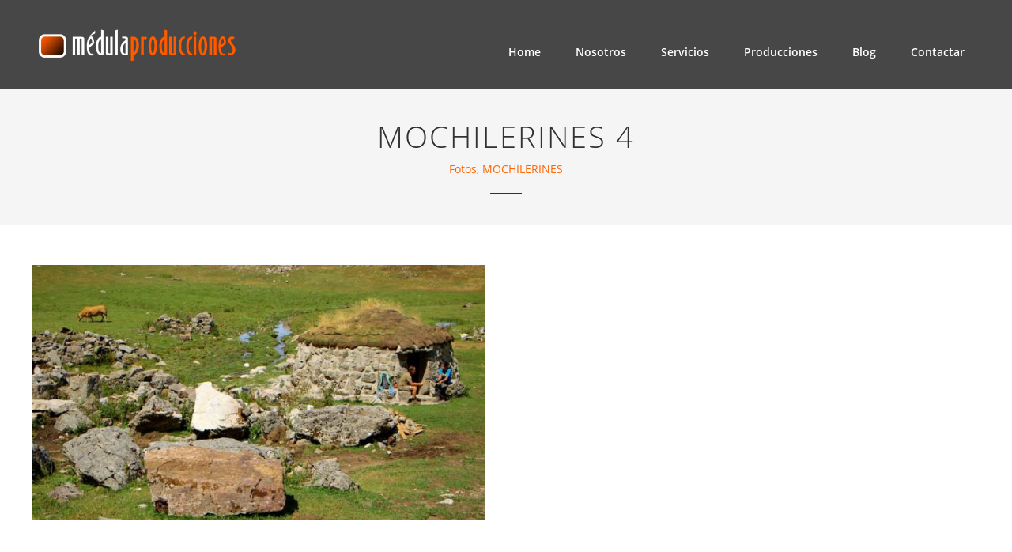

--- FILE ---
content_type: text/html; charset=UTF-8
request_url: http://medulaproducciones.com/portfolio-item/mochilerines-4/
body_size: 43085
content:
<!doctype html>
<!--[if IE 8]>
<html lang="es-ES"  class="lang-es_ES  ie ie8">
<![endif]-->
<!--[if !(IE 7) | !(IE 8)]><!-->
<html lang="es-ES" class="lang-es_ES ">
<!--<![endif]-->
<head>
	<meta charset="UTF-8" />
	<meta name="viewport" content="width=device-width" />
	<link rel="profile" href="http://gmpg.org/xfn/11" />
	<link rel="pingback" href="http://medulaproducciones.com/xmlrpc.php" />

		<link href="http://medulaproducciones.com/wp-content/uploads/favicon.png" rel="icon" type="image/x-icon" />

	<title>MOCHILERINES 4 - Medula Producciones</title>

	

<meta name='robots' content='index, follow, max-image-preview:large, max-snippet:-1, max-video-preview:-1' />

	<!-- This site is optimized with the Yoast SEO plugin v24.9 - https://yoast.com/wordpress/plugins/seo/ -->
	<link rel="canonical" href="https://medulaproducciones.com/portfolio-item/mochilerines-4/" />
	<meta property="og:locale" content="es_ES" />
	<meta property="og:type" content="article" />
	<meta property="og:title" content="MOCHILERINES 4 - Medula Producciones" />
	<meta property="og:url" content="https://medulaproducciones.com/portfolio-item/mochilerines-4/" />
	<meta property="og:site_name" content="Medula Producciones" />
	<meta property="article:modified_time" content="2021-04-14T08:19:58+00:00" />
	<meta property="og:image" content="https://medulaproducciones.com/wp-content/uploads/FOTO_3_MOCHILERINOS_12_2020.jpg" />
	<meta property="og:image:width" content="1000" />
	<meta property="og:image:height" content="563" />
	<meta property="og:image:type" content="image/jpeg" />
	<meta name="twitter:card" content="summary_large_image" />
	<script type="application/ld+json" class="yoast-schema-graph">{"@context":"https://schema.org","@graph":[{"@type":"WebPage","@id":"https://medulaproducciones.com/portfolio-item/mochilerines-4/","url":"https://medulaproducciones.com/portfolio-item/mochilerines-4/","name":"MOCHILERINES 4 - Medula Producciones","isPartOf":{"@id":"https://medulaproducciones.com/#website"},"primaryImageOfPage":{"@id":"https://medulaproducciones.com/portfolio-item/mochilerines-4/#primaryimage"},"image":{"@id":"https://medulaproducciones.com/portfolio-item/mochilerines-4/#primaryimage"},"thumbnailUrl":"http://medulaproducciones.com/wp-content/uploads/FOTO_3_MOCHILERINOS_12_2020.jpg","datePublished":"2021-04-02T14:45:49+00:00","dateModified":"2021-04-14T08:19:58+00:00","breadcrumb":{"@id":"https://medulaproducciones.com/portfolio-item/mochilerines-4/#breadcrumb"},"inLanguage":"es","potentialAction":[{"@type":"ReadAction","target":["https://medulaproducciones.com/portfolio-item/mochilerines-4/"]}]},{"@type":"ImageObject","inLanguage":"es","@id":"https://medulaproducciones.com/portfolio-item/mochilerines-4/#primaryimage","url":"http://medulaproducciones.com/wp-content/uploads/FOTO_3_MOCHILERINOS_12_2020.jpg","contentUrl":"http://medulaproducciones.com/wp-content/uploads/FOTO_3_MOCHILERINOS_12_2020.jpg","width":1000,"height":563},{"@type":"BreadcrumbList","@id":"https://medulaproducciones.com/portfolio-item/mochilerines-4/#breadcrumb","itemListElement":[{"@type":"ListItem","position":1,"name":"Portada","item":"https://medulaproducciones.com/"},{"@type":"ListItem","position":2,"name":"Elementos de Portfolio","item":"http://medulaproducciones.com/portfolio-item/"},{"@type":"ListItem","position":3,"name":"MOCHILERINES 4"}]},{"@type":"WebSite","@id":"https://medulaproducciones.com/#website","url":"https://medulaproducciones.com/","name":"Medula Producciones","description":"","potentialAction":[{"@type":"SearchAction","target":{"@type":"EntryPoint","urlTemplate":"https://medulaproducciones.com/?s={search_term_string}"},"query-input":{"@type":"PropertyValueSpecification","valueRequired":true,"valueName":"search_term_string"}}],"inLanguage":"es"}]}</script>
	<!-- / Yoast SEO plugin. -->


<link rel="alternate" type="application/rss+xml" title="Medula Producciones &raquo; Feed" href="http://medulaproducciones.com/feed/" />
<link rel="alternate" type="application/rss+xml" title="Medula Producciones &raquo; Feed de los comentarios" href="http://medulaproducciones.com/comments/feed/" />
<link rel="alternate" type="application/rss+xml" title="Medula Producciones &raquo; Comentario MOCHILERINES 4 del feed" href="http://medulaproducciones.com/portfolio-item/mochilerines-4/feed/" />
<link rel="alternate" title="oEmbed (JSON)" type="application/json+oembed" href="http://medulaproducciones.com/wp-json/oembed/1.0/embed?url=http%3A%2F%2Fmedulaproducciones.com%2Fportfolio-item%2Fmochilerines-4%2F" />
<link rel="alternate" title="oEmbed (XML)" type="text/xml+oembed" href="http://medulaproducciones.com/wp-json/oembed/1.0/embed?url=http%3A%2F%2Fmedulaproducciones.com%2Fportfolio-item%2Fmochilerines-4%2F&#038;format=xml" />
<style id='wp-img-auto-sizes-contain-inline-css' type='text/css'>
img:is([sizes=auto i],[sizes^="auto," i]){contain-intrinsic-size:3000px 1500px}
/*# sourceURL=wp-img-auto-sizes-contain-inline-css */
</style>
<style id='wp-emoji-styles-inline-css' type='text/css'>

	img.wp-smiley, img.emoji {
		display: inline !important;
		border: none !important;
		box-shadow: none !important;
		height: 1em !important;
		width: 1em !important;
		margin: 0 0.07em !important;
		vertical-align: -0.1em !important;
		background: none !important;
		padding: 0 !important;
	}
/*# sourceURL=wp-emoji-styles-inline-css */
</style>
<style id='wp-block-library-inline-css' type='text/css'>
:root{--wp-block-synced-color:#7a00df;--wp-block-synced-color--rgb:122,0,223;--wp-bound-block-color:var(--wp-block-synced-color);--wp-editor-canvas-background:#ddd;--wp-admin-theme-color:#007cba;--wp-admin-theme-color--rgb:0,124,186;--wp-admin-theme-color-darker-10:#006ba1;--wp-admin-theme-color-darker-10--rgb:0,107,160.5;--wp-admin-theme-color-darker-20:#005a87;--wp-admin-theme-color-darker-20--rgb:0,90,135;--wp-admin-border-width-focus:2px}@media (min-resolution:192dpi){:root{--wp-admin-border-width-focus:1.5px}}.wp-element-button{cursor:pointer}:root .has-very-light-gray-background-color{background-color:#eee}:root .has-very-dark-gray-background-color{background-color:#313131}:root .has-very-light-gray-color{color:#eee}:root .has-very-dark-gray-color{color:#313131}:root .has-vivid-green-cyan-to-vivid-cyan-blue-gradient-background{background:linear-gradient(135deg,#00d084,#0693e3)}:root .has-purple-crush-gradient-background{background:linear-gradient(135deg,#34e2e4,#4721fb 50%,#ab1dfe)}:root .has-hazy-dawn-gradient-background{background:linear-gradient(135deg,#faaca8,#dad0ec)}:root .has-subdued-olive-gradient-background{background:linear-gradient(135deg,#fafae1,#67a671)}:root .has-atomic-cream-gradient-background{background:linear-gradient(135deg,#fdd79a,#004a59)}:root .has-nightshade-gradient-background{background:linear-gradient(135deg,#330968,#31cdcf)}:root .has-midnight-gradient-background{background:linear-gradient(135deg,#020381,#2874fc)}:root{--wp--preset--font-size--normal:16px;--wp--preset--font-size--huge:42px}.has-regular-font-size{font-size:1em}.has-larger-font-size{font-size:2.625em}.has-normal-font-size{font-size:var(--wp--preset--font-size--normal)}.has-huge-font-size{font-size:var(--wp--preset--font-size--huge)}.has-text-align-center{text-align:center}.has-text-align-left{text-align:left}.has-text-align-right{text-align:right}.has-fit-text{white-space:nowrap!important}#end-resizable-editor-section{display:none}.aligncenter{clear:both}.items-justified-left{justify-content:flex-start}.items-justified-center{justify-content:center}.items-justified-right{justify-content:flex-end}.items-justified-space-between{justify-content:space-between}.screen-reader-text{border:0;clip-path:inset(50%);height:1px;margin:-1px;overflow:hidden;padding:0;position:absolute;width:1px;word-wrap:normal!important}.screen-reader-text:focus{background-color:#ddd;clip-path:none;color:#444;display:block;font-size:1em;height:auto;left:5px;line-height:normal;padding:15px 23px 14px;text-decoration:none;top:5px;width:auto;z-index:100000}html :where(.has-border-color){border-style:solid}html :where([style*=border-top-color]){border-top-style:solid}html :where([style*=border-right-color]){border-right-style:solid}html :where([style*=border-bottom-color]){border-bottom-style:solid}html :where([style*=border-left-color]){border-left-style:solid}html :where([style*=border-width]){border-style:solid}html :where([style*=border-top-width]){border-top-style:solid}html :where([style*=border-right-width]){border-right-style:solid}html :where([style*=border-bottom-width]){border-bottom-style:solid}html :where([style*=border-left-width]){border-left-style:solid}html :where(img[class*=wp-image-]){height:auto;max-width:100%}:where(figure){margin:0 0 1em}html :where(.is-position-sticky){--wp-admin--admin-bar--position-offset:var(--wp-admin--admin-bar--height,0px)}@media screen and (max-width:600px){html :where(.is-position-sticky){--wp-admin--admin-bar--position-offset:0px}}
/*# sourceURL=/wp-includes/css/dist/block-library/common.min.css */
</style>
<style id='classic-theme-styles-inline-css' type='text/css'>
/*! This file is auto-generated */
.wp-block-button__link{color:#fff;background-color:#32373c;border-radius:9999px;box-shadow:none;text-decoration:none;padding:calc(.667em + 2px) calc(1.333em + 2px);font-size:1.125em}.wp-block-file__button{background:#32373c;color:#fff;text-decoration:none}
/*# sourceURL=/wp-includes/css/classic-themes.min.css */
</style>
<link rel='stylesheet' id='rs-plugin-settings-css' href='http://medulaproducciones.com/wp-content/plugins/revslider/public/assets/css/rs6.css?ver=6.3.6' type='text/css' media='all' />
<style id='rs-plugin-settings-inline-css' type='text/css'>
#rs-demo-id {}
/*# sourceURL=rs-plugin-settings-inline-css */
</style>
<link rel='stylesheet' id='jquery-colorbox-css' href='http://medulaproducciones.com/wp-content/themes/band/ait-theme/assets/colorbox/colorbox.min.css?ver=1.4.27' type='text/css' media='all' />
<link rel='stylesheet' id='element-placeholder-css' href='http://medulaproducciones.com/wp-content/themes/band/ait-theme/assets/ait/element-placeholder.css?ver=1.0' type='text/css' media='all' />
<link rel='stylesheet' id='jquery-selectbox-css' href='http://medulaproducciones.com/wp-content/themes/band/design/css/libs/jquery.selectbox.css?ver=6.9' type='text/css' media='all' />
<link rel='stylesheet' id='font-awesome-css' href='http://medulaproducciones.com/wp-content/themes/band/design/css/libs/font-awesome.css?ver=6.9' type='text/css' media='all' />
<link rel='stylesheet' id='jquery-ui-css-css' href='http://medulaproducciones.com/wp-content/themes/band/ait-theme/assets/jquery-ui-css/jquery-ui.css?ver=1.8.24' type='text/css' media='all' />
<link rel='stylesheet' id='ait-theme-main-base-style-css' href='http://medulaproducciones.com/wp-content/uploads/cache/band-child/base-1.0.css?ver=1763125856' type='text/css' media='all' />
<link rel='stylesheet' id='ait-theme-main-style-css' href='http://medulaproducciones.com/wp-content/uploads/cache/band-child/style-1.0.css?ver=1763125856' type='text/css' media='all' />
<style id='ait-theme-main-style-inline-css' type='text/css'>
#elm-content-4-main{background-repeat:repeat;background-attachment:scroll;background-position:top center;margin-top:px;padding-top:px;padding-bottom:px;margin-bottom:px;}#elm-content-4-main .elm-maintitle:after,#elm-content-4-main .portfolio-item-desc h3:after{border-bottom:1px solid ;}.elements-sidebar-wrap #elm-content-4-main{margin-top:px;padding-top:px;padding-bottom:px;margin-bottom:px;}#elm-content-4-main.elm-has-bg .elm-item-organizer .item{background:;}.elm-content-4{clear:both;}
/*# sourceURL=ait-theme-main-style-inline-css */
</style>
<link rel='stylesheet' id='ait-preloading-effects-css' href='http://medulaproducciones.com/wp-content/uploads/cache/band-child/preloading-1.0.css?ver=1763125856' type='text/css' media='all' />
<link rel='stylesheet' id='ait-typography-style-css' href='http://medulaproducciones.com/wp-content/uploads/cache/band-child/typography-1.0-es_ES.css?ver=1763125856' type='text/css' media='all' />
<style id='ait-typography-style-inline-css' type='text/css'>
/* Activar Slider Móviles */
.slider-alternative {
display:none !important;
}
.slider {
display:block !important;
}

/*# sourceURL=ait-typography-style-inline-css */
</style>
<link rel='stylesheet' id='ait-theme-custom-style-css' href='http://medulaproducciones.com/wp-content/themes/band-child/custom.css?ver=6.9' type='text/css' media='all' />
<script type="text/javascript" src="http://medulaproducciones.com/wp-includes/js/jquery/jquery.min.js?ver=3.7.1" id="jquery-core-js"></script>
<script type="text/javascript" src="http://medulaproducciones.com/wp-includes/js/jquery/jquery-migrate.min.js?ver=3.4.1" id="jquery-migrate-js"></script>
<script type="text/javascript" src="http://medulaproducciones.com/wp-content/plugins/revslider/public/assets/js/rbtools.min.js?ver=6.3.6" id="tp-tools-js"></script>
<script type="text/javascript" src="http://medulaproducciones.com/wp-content/plugins/revslider/public/assets/js/rs6.min.js?ver=6.3.6" id="revmin-js"></script>
<link rel="https://api.w.org/" href="http://medulaproducciones.com/wp-json/" /><link rel="EditURI" type="application/rsd+xml" title="RSD" href="http://medulaproducciones.com/xmlrpc.php?rsd" />
<meta name="generator" content="WordPress 6.9" />
<link rel='shortlink' href='http://medulaproducciones.com/?p=2859' />
<style type="text/css">.recentcomments a{display:inline !important;padding:0 !important;margin:0 !important;}</style>		<script type="text/javascript">
			var AitSettings = {"home":{"url":"http:\/\/medulaproducciones.com"},"ajax":{"url":"http:\/\/medulaproducciones.com\/wp-admin\/admin-ajax.php","actions":[]},"paths":{"theme":"http:\/\/medulaproducciones.com\/wp-content\/themes\/band-child","css":"http:\/\/medulaproducciones.com\/wp-content\/themes\/band\/design\/css","js":"http:\/\/medulaproducciones.com\/wp-content\/themes\/band\/design\/js","img":"http:\/\/medulaproducciones.com\/wp-content\/themes\/band\/design\/img"},"l10n":{"datetimes":{"dateFormat":"d \\dd\\e MM \\dd\\e yy","startOfWeek":"1"}}}		</script>
		<meta name="generator" content="Powered by Slider Revolution 6.3.6 - responsive, Mobile-Friendly Slider Plugin for WordPress with comfortable drag and drop interface." />
<script type="text/javascript">function setREVStartSize(e){
			//window.requestAnimationFrame(function() {				 
				window.RSIW = window.RSIW===undefined ? window.innerWidth : window.RSIW;	
				window.RSIH = window.RSIH===undefined ? window.innerHeight : window.RSIH;	
				try {								
					var pw = document.getElementById(e.c).parentNode.offsetWidth,
						newh;
					pw = pw===0 || isNaN(pw) ? window.RSIW : pw;
					e.tabw = e.tabw===undefined ? 0 : parseInt(e.tabw);
					e.thumbw = e.thumbw===undefined ? 0 : parseInt(e.thumbw);
					e.tabh = e.tabh===undefined ? 0 : parseInt(e.tabh);
					e.thumbh = e.thumbh===undefined ? 0 : parseInt(e.thumbh);
					e.tabhide = e.tabhide===undefined ? 0 : parseInt(e.tabhide);
					e.thumbhide = e.thumbhide===undefined ? 0 : parseInt(e.thumbhide);
					e.mh = e.mh===undefined || e.mh=="" || e.mh==="auto" ? 0 : parseInt(e.mh,0);		
					if(e.layout==="fullscreen" || e.l==="fullscreen") 						
						newh = Math.max(e.mh,window.RSIH);					
					else{					
						e.gw = Array.isArray(e.gw) ? e.gw : [e.gw];
						for (var i in e.rl) if (e.gw[i]===undefined || e.gw[i]===0) e.gw[i] = e.gw[i-1];					
						e.gh = e.el===undefined || e.el==="" || (Array.isArray(e.el) && e.el.length==0)? e.gh : e.el;
						e.gh = Array.isArray(e.gh) ? e.gh : [e.gh];
						for (var i in e.rl) if (e.gh[i]===undefined || e.gh[i]===0) e.gh[i] = e.gh[i-1];
											
						var nl = new Array(e.rl.length),
							ix = 0,						
							sl;					
						e.tabw = e.tabhide>=pw ? 0 : e.tabw;
						e.thumbw = e.thumbhide>=pw ? 0 : e.thumbw;
						e.tabh = e.tabhide>=pw ? 0 : e.tabh;
						e.thumbh = e.thumbhide>=pw ? 0 : e.thumbh;					
						for (var i in e.rl) nl[i] = e.rl[i]<window.RSIW ? 0 : e.rl[i];
						sl = nl[0];									
						for (var i in nl) if (sl>nl[i] && nl[i]>0) { sl = nl[i]; ix=i;}															
						var m = pw>(e.gw[ix]+e.tabw+e.thumbw) ? 1 : (pw-(e.tabw+e.thumbw)) / (e.gw[ix]);					
						newh =  (e.gh[ix] * m) + (e.tabh + e.thumbh);
					}				
					if(window.rs_init_css===undefined) window.rs_init_css = document.head.appendChild(document.createElement("style"));					
					document.getElementById(e.c).height = newh+"px";
					window.rs_init_css.innerHTML += "#"+e.c+"_wrapper { height: "+newh+"px }";				
				} catch(e){
					console.log("Failure at Presize of Slider:" + e)
				}					   
			//});
		  };</script>
</head>
<body class="wp-singular ait-portfolio-item-template-default single single-ait-portfolio-item postid-2859 wp-theme-band wp-child-theme-band-child element-content element-page-title element-seo layout-wide sticky-menu-enabled header-four">

	<div id="page" class="hfeed page-container">

			<header id="masthead" class="site-header" role="banner">
				<div class="grid-main">
					<div class="header-table-wrap">
						<div class="header-container">
							<div class="header-cell-wrap">

								<div class="site-logo">
									<a href="http://medulaproducciones.com/" title="Medula Producciones" rel="home"><img src="http://medulaproducciones.com/wp-content/uploads/MEDULA_BLANCO.png" alt="logo" /></a>
									<p class="site-description"></p>
								</div>

							</div>

							<div class="header-cell-wrap">
								<div class="site-tools">


								</div>

								<div class="menu-container">
									<nav class="main-nav" role="navigation">
																				<div class="main-nav-wrap">
											<nav class="menu-toggle">Menú</nav>
<div class="nav-menu-container nav-menu-main megaWrapper"><ul id="menu-footer-menu" class="ait-megamenu"><li id="menu-item-719" class="menu-item menu-item-type-post_type menu-item-object-page menu-item-home"><a href="http://medulaproducciones.com/">Home</a></li>
<li id="menu-item-2870" class="menu-item menu-item-type-post_type menu-item-object-page"><a href="http://medulaproducciones.com/web/nosotros/">Nosotros</a></li>
<li id="menu-item-2717" class="menu-item menu-item-type-post_type menu-item-object-page"><a href="http://medulaproducciones.com/web/nuestros-servicios/">Servicios</a></li>
<li id="menu-item-2709" class="menu-item menu-item-type-custom menu-item-object-custom menu-item-has-children"><a>Producciones</a>
<ul class="sub-menu">
	<li id="menu-item-2705" class="menu-item menu-item-type-post_type menu-item-object-page"><a href="http://medulaproducciones.com/web/de-calle-de-cai/">DE CAI</a></li>
	<li id="menu-item-2738" class="menu-item menu-item-type-post_type menu-item-object-page"><a href="http://medulaproducciones.com/web/folixa/">DE FOLIXA EN FOLIXA</a></li>
	<li id="menu-item-2751" class="menu-item menu-item-type-post_type menu-item-object-page"><a href="http://medulaproducciones.com/web/mayores-sin-reparos/">MAYORES SIN REPAROS</a></li>
	<li id="menu-item-2748" class="menu-item menu-item-type-post_type menu-item-object-page"><a href="http://medulaproducciones.com/web/mochilerines/">MOCHILERINES</a></li>
	<li id="menu-item-2750" class="menu-item menu-item-type-post_type menu-item-object-page"><a href="http://medulaproducciones.com/web/falame/">FÁLAME</a></li>
	<li id="menu-item-2749" class="menu-item menu-item-type-post_type menu-item-object-page"><a href="http://medulaproducciones.com/web/mochileros/">MOCHILEROS</a></li>
	<li id="menu-item-2756" class="menu-item menu-item-type-post_type menu-item-object-page"><a href="http://medulaproducciones.com/web/viaje-al-paraiso/">VIAJE AL PARAISO</a></li>
	<li id="menu-item-2757" class="menu-item menu-item-type-post_type menu-item-object-page"><a href="http://medulaproducciones.com/web/parando-en-villalpando/">PARANDO EN VILLALPANDO</a></li>
	<li id="menu-item-2760" class="menu-item menu-item-type-post_type menu-item-object-page"><a href="http://medulaproducciones.com/web/tu-a-la-playa-yo-a-la-montana/">TÚ A LA PLAYA, YO A LA MONTAÑA</a></li>
	<li id="menu-item-2984" class="menu-item menu-item-type-post_type menu-item-object-page"><a href="http://medulaproducciones.com/web/presta-asgaya/">PRESTA ASGAYA</a></li>
	<li id="menu-item-3082" class="menu-item menu-item-type-post_type menu-item-object-page"><a href="http://medulaproducciones.com/web/el-camino/">EL CAMINO</a></li>
	<li id="menu-item-3081" class="menu-item menu-item-type-post_type menu-item-object-page"><a href="http://medulaproducciones.com/web/cuentacuentos-de-presta-asgaya/">CUENTACUENTOS DE PRESTA ASGAYA</a></li>
	<li id="menu-item-3129" class="menu-item menu-item-type-post_type menu-item-object-page"><a href="http://medulaproducciones.com/web/dexate-dhistories/">DÉXATE D’HISTORIES</a></li>
	<li id="menu-item-3186" class="menu-item menu-item-type-post_type menu-item-object-page"><a href="http://medulaproducciones.com/web/duran-rey/">DURÁN &#038; REY</a></li>
	<li id="menu-item-3187" class="menu-item menu-item-type-post_type menu-item-object-page"><a href="http://medulaproducciones.com/web/rescate/">AL RESCATE</a></li>
</ul>
</li>
<li id="menu-item-720" class="menu-item menu-item-type-post_type menu-item-object-page current_page_parent"><a href="http://medulaproducciones.com/blog/">Blog</a></li>
<li id="menu-item-2613" class="menu-item menu-item-type-post_type menu-item-object-page"><a href="http://medulaproducciones.com/web/contactar/">Contactar</a></li>
</ul></div>										</div>
									</nav>
								</div>
							</div>

						</div>
					</div>
				</div>
			</header><!-- #masthead -->

		<div class="sticky-menu">
			<div class="grid-main">
				<div class="site-logo">
					<a href="http://medulaproducciones.com/" title="Medula Producciones" rel="home"><img src="http://medulaproducciones.com/wp-content/uploads/MEDULA_BLANCO.png" alt="logo" /></a>
				</div>
				<nav class="main-nav">
					<!-- wp menu here -->
				</nav>
			</div>
		</div>


<div id="main" class="elements">

	




	 
	 
	   	
	 
	 
	 

	 
						     
	 

	 
	  	 	 
	 
	 
	 
	 

	 	 
	 
	 

	 				 
						   
	 

	 






<div class="page-title">
	<div class="grid-main">
		<header class="entry-header">

			<div class="entry-title post-title portfolio-title">



				<div class="entry-title-wrap">

					<h1>MOCHILERINES 4</h1>

						<div class="entry-data">



							
								<span class="categories">

	<!-- Categorías:   --><span class="cat-links"><a href="http://medulaproducciones.com/portfolios/fotos/" rel="tag">Fotos</a>, <a href="http://medulaproducciones.com/portfolios/mochilerines/" rel="tag">MOCHILERINES</a></span>

</span>	
							
							
						</div>


				</div>
			</div>



		</header><!-- /.entry-header -->
	</div>
</div>




	<div class="main-sections">

				<section id="elm-content-4-main" class="elm-main elm-content-main ">

					<div class="elm-wrapper elm-content-wrapper">

<div id="primary" class="content-area">
	<div id="content" class="content-wrap" role="main">


		<div class="detail-half-content detail-portfolio-content">
				<div class="detail-thumbnail">
							<div class="detail-thumbnail-wrap detail-thumbnail-image entry-content">
									<a href="http://medulaproducciones.com/wp-content/uploads/cache/images/FOTO_3_MOCHILERINOS_12_2020/FOTO_3_MOCHILERINOS_12_2020-3946098416.jpg" class="thumb-link">
										<span class="entry-thumbnail-icon">
											<img src="http://medulaproducciones.com/wp-content/uploads/cache/images/FOTO_3_MOCHILERINOS_12_2020/FOTO_3_MOCHILERINOS_12_2020-3946098416.jpg" alt="MOCHILERINES 4" class="detail-image" />
										</span>
									</a>
							</div>
				</div>
				<div class="detail-description">
					<div class="detail-text entry-content">
							
					</div>

				</div>
			
		</div><!-- .detail-content -->

		<footer class="entry-footer">
		</footer><!-- .entry-footer -->

	
	


	
	

	
	  


			
			

	<nav class="nav-single nav-below" role="navigation">
	<span class="nav-previous"><a href="http://medulaproducciones.com/portfolio-item/mochilerines-3/" rel="prev"><span class="meta-nav">&larr;</span> Prev</a></span>
	
	<span class="nav-next"><a href="http://medulaproducciones.com/portfolio-item/mochileros/" rel="next">Siguiente <span class="meta-nav">&rarr;</span></a></span>
	</nav>


	</div><!-- #content -->
</div><!-- #primary -->

<script id="elm-content-4-script">
jQuery(window).on('load', function() {
		jQuery("#elm-content-4-main").find('img').each(function(){
			if(jQuery(this).parent().hasClass('wp-caption')){
				jQuery(this).parent().addClass('load-finished');
			} else {
				jQuery(this).addClass('load-finished');
			}
		});
		jQuery("#elm-content-4-main").addClass('load-finished');
});
</script>
					</div><!-- .elm-wrapper -->

				</section>


	</div><!-- .main-sections -->
</div><!-- #main .elements -->



	<footer id="footer" class="footer" role="contentinfo">



		<div class="site-footer">
			<div class="site-footer-wrap grid-main">
<div class="nav-menu-container nav-menu-footer megaWrapper"><ul id="menu-footer-menu-1" class="ait-megamenu"><li id="menu-item-719" class="menu-item menu-item-type-post_type menu-item-object-page menu-item-home"><a href="http://medulaproducciones.com/">Home</a></li>
<li id="menu-item-2870" class="menu-item menu-item-type-post_type menu-item-object-page"><a href="http://medulaproducciones.com/web/nosotros/">Nosotros</a></li>
<li id="menu-item-2717" class="menu-item menu-item-type-post_type menu-item-object-page"><a href="http://medulaproducciones.com/web/nuestros-servicios/">Servicios</a></li>
<li id="menu-item-2709" class="menu-item menu-item-type-custom menu-item-object-custom menu-item-has-children"><a>Producciones</a></li>
<li id="menu-item-720" class="menu-item menu-item-type-post_type menu-item-object-page current_page_parent"><a href="http://medulaproducciones.com/blog/">Blog</a></li>
<li id="menu-item-2613" class="menu-item menu-item-type-post_type menu-item-object-page"><a href="http://medulaproducciones.com/web/contactar/">Contactar</a></li>
</ul></div>				<div class="footer-text"><p>© 2023 Copyright by <a href="http://www.ait-themes.com">AIT-Themes</a>. All rights reserved. MEDULA PRODUCCIONES</p></div>
			</div>
		</div>

	</footer><!-- /#footer -->
</div><!-- /#page -->

<script type="speculationrules">
{"prefetch":[{"source":"document","where":{"and":[{"href_matches":"/*"},{"not":{"href_matches":["/wp-*.php","/wp-admin/*","/wp-content/uploads/*","/wp-content/*","/wp-content/plugins/*","/wp-content/themes/band-child/*","/wp-content/themes/band/*","/*\\?(.+)"]}},{"not":{"selector_matches":"a[rel~=\"nofollow\"]"}},{"not":{"selector_matches":".no-prefetch, .no-prefetch a"}}]},"eagerness":"conservative"}]}
</script>
<style id='global-styles-inline-css' type='text/css'>
:root{--wp--preset--aspect-ratio--square: 1;--wp--preset--aspect-ratio--4-3: 4/3;--wp--preset--aspect-ratio--3-4: 3/4;--wp--preset--aspect-ratio--3-2: 3/2;--wp--preset--aspect-ratio--2-3: 2/3;--wp--preset--aspect-ratio--16-9: 16/9;--wp--preset--aspect-ratio--9-16: 9/16;--wp--preset--color--black: #000000;--wp--preset--color--cyan-bluish-gray: #abb8c3;--wp--preset--color--white: #ffffff;--wp--preset--color--pale-pink: #f78da7;--wp--preset--color--vivid-red: #cf2e2e;--wp--preset--color--luminous-vivid-orange: #ff6900;--wp--preset--color--luminous-vivid-amber: #fcb900;--wp--preset--color--light-green-cyan: #7bdcb5;--wp--preset--color--vivid-green-cyan: #00d084;--wp--preset--color--pale-cyan-blue: #8ed1fc;--wp--preset--color--vivid-cyan-blue: #0693e3;--wp--preset--color--vivid-purple: #9b51e0;--wp--preset--gradient--vivid-cyan-blue-to-vivid-purple: linear-gradient(135deg,rgb(6,147,227) 0%,rgb(155,81,224) 100%);--wp--preset--gradient--light-green-cyan-to-vivid-green-cyan: linear-gradient(135deg,rgb(122,220,180) 0%,rgb(0,208,130) 100%);--wp--preset--gradient--luminous-vivid-amber-to-luminous-vivid-orange: linear-gradient(135deg,rgb(252,185,0) 0%,rgb(255,105,0) 100%);--wp--preset--gradient--luminous-vivid-orange-to-vivid-red: linear-gradient(135deg,rgb(255,105,0) 0%,rgb(207,46,46) 100%);--wp--preset--gradient--very-light-gray-to-cyan-bluish-gray: linear-gradient(135deg,rgb(238,238,238) 0%,rgb(169,184,195) 100%);--wp--preset--gradient--cool-to-warm-spectrum: linear-gradient(135deg,rgb(74,234,220) 0%,rgb(151,120,209) 20%,rgb(207,42,186) 40%,rgb(238,44,130) 60%,rgb(251,105,98) 80%,rgb(254,248,76) 100%);--wp--preset--gradient--blush-light-purple: linear-gradient(135deg,rgb(255,206,236) 0%,rgb(152,150,240) 100%);--wp--preset--gradient--blush-bordeaux: linear-gradient(135deg,rgb(254,205,165) 0%,rgb(254,45,45) 50%,rgb(107,0,62) 100%);--wp--preset--gradient--luminous-dusk: linear-gradient(135deg,rgb(255,203,112) 0%,rgb(199,81,192) 50%,rgb(65,88,208) 100%);--wp--preset--gradient--pale-ocean: linear-gradient(135deg,rgb(255,245,203) 0%,rgb(182,227,212) 50%,rgb(51,167,181) 100%);--wp--preset--gradient--electric-grass: linear-gradient(135deg,rgb(202,248,128) 0%,rgb(113,206,126) 100%);--wp--preset--gradient--midnight: linear-gradient(135deg,rgb(2,3,129) 0%,rgb(40,116,252) 100%);--wp--preset--font-size--small: 13px;--wp--preset--font-size--medium: 20px;--wp--preset--font-size--large: 36px;--wp--preset--font-size--x-large: 42px;--wp--preset--spacing--20: 0.44rem;--wp--preset--spacing--30: 0.67rem;--wp--preset--spacing--40: 1rem;--wp--preset--spacing--50: 1.5rem;--wp--preset--spacing--60: 2.25rem;--wp--preset--spacing--70: 3.38rem;--wp--preset--spacing--80: 5.06rem;--wp--preset--shadow--natural: 6px 6px 9px rgba(0, 0, 0, 0.2);--wp--preset--shadow--deep: 12px 12px 50px rgba(0, 0, 0, 0.4);--wp--preset--shadow--sharp: 6px 6px 0px rgba(0, 0, 0, 0.2);--wp--preset--shadow--outlined: 6px 6px 0px -3px rgb(255, 255, 255), 6px 6px rgb(0, 0, 0);--wp--preset--shadow--crisp: 6px 6px 0px rgb(0, 0, 0);}:where(.is-layout-flex){gap: 0.5em;}:where(.is-layout-grid){gap: 0.5em;}body .is-layout-flex{display: flex;}.is-layout-flex{flex-wrap: wrap;align-items: center;}.is-layout-flex > :is(*, div){margin: 0;}body .is-layout-grid{display: grid;}.is-layout-grid > :is(*, div){margin: 0;}:where(.wp-block-columns.is-layout-flex){gap: 2em;}:where(.wp-block-columns.is-layout-grid){gap: 2em;}:where(.wp-block-post-template.is-layout-flex){gap: 1.25em;}:where(.wp-block-post-template.is-layout-grid){gap: 1.25em;}.has-black-color{color: var(--wp--preset--color--black) !important;}.has-cyan-bluish-gray-color{color: var(--wp--preset--color--cyan-bluish-gray) !important;}.has-white-color{color: var(--wp--preset--color--white) !important;}.has-pale-pink-color{color: var(--wp--preset--color--pale-pink) !important;}.has-vivid-red-color{color: var(--wp--preset--color--vivid-red) !important;}.has-luminous-vivid-orange-color{color: var(--wp--preset--color--luminous-vivid-orange) !important;}.has-luminous-vivid-amber-color{color: var(--wp--preset--color--luminous-vivid-amber) !important;}.has-light-green-cyan-color{color: var(--wp--preset--color--light-green-cyan) !important;}.has-vivid-green-cyan-color{color: var(--wp--preset--color--vivid-green-cyan) !important;}.has-pale-cyan-blue-color{color: var(--wp--preset--color--pale-cyan-blue) !important;}.has-vivid-cyan-blue-color{color: var(--wp--preset--color--vivid-cyan-blue) !important;}.has-vivid-purple-color{color: var(--wp--preset--color--vivid-purple) !important;}.has-black-background-color{background-color: var(--wp--preset--color--black) !important;}.has-cyan-bluish-gray-background-color{background-color: var(--wp--preset--color--cyan-bluish-gray) !important;}.has-white-background-color{background-color: var(--wp--preset--color--white) !important;}.has-pale-pink-background-color{background-color: var(--wp--preset--color--pale-pink) !important;}.has-vivid-red-background-color{background-color: var(--wp--preset--color--vivid-red) !important;}.has-luminous-vivid-orange-background-color{background-color: var(--wp--preset--color--luminous-vivid-orange) !important;}.has-luminous-vivid-amber-background-color{background-color: var(--wp--preset--color--luminous-vivid-amber) !important;}.has-light-green-cyan-background-color{background-color: var(--wp--preset--color--light-green-cyan) !important;}.has-vivid-green-cyan-background-color{background-color: var(--wp--preset--color--vivid-green-cyan) !important;}.has-pale-cyan-blue-background-color{background-color: var(--wp--preset--color--pale-cyan-blue) !important;}.has-vivid-cyan-blue-background-color{background-color: var(--wp--preset--color--vivid-cyan-blue) !important;}.has-vivid-purple-background-color{background-color: var(--wp--preset--color--vivid-purple) !important;}.has-black-border-color{border-color: var(--wp--preset--color--black) !important;}.has-cyan-bluish-gray-border-color{border-color: var(--wp--preset--color--cyan-bluish-gray) !important;}.has-white-border-color{border-color: var(--wp--preset--color--white) !important;}.has-pale-pink-border-color{border-color: var(--wp--preset--color--pale-pink) !important;}.has-vivid-red-border-color{border-color: var(--wp--preset--color--vivid-red) !important;}.has-luminous-vivid-orange-border-color{border-color: var(--wp--preset--color--luminous-vivid-orange) !important;}.has-luminous-vivid-amber-border-color{border-color: var(--wp--preset--color--luminous-vivid-amber) !important;}.has-light-green-cyan-border-color{border-color: var(--wp--preset--color--light-green-cyan) !important;}.has-vivid-green-cyan-border-color{border-color: var(--wp--preset--color--vivid-green-cyan) !important;}.has-pale-cyan-blue-border-color{border-color: var(--wp--preset--color--pale-cyan-blue) !important;}.has-vivid-cyan-blue-border-color{border-color: var(--wp--preset--color--vivid-cyan-blue) !important;}.has-vivid-purple-border-color{border-color: var(--wp--preset--color--vivid-purple) !important;}.has-vivid-cyan-blue-to-vivid-purple-gradient-background{background: var(--wp--preset--gradient--vivid-cyan-blue-to-vivid-purple) !important;}.has-light-green-cyan-to-vivid-green-cyan-gradient-background{background: var(--wp--preset--gradient--light-green-cyan-to-vivid-green-cyan) !important;}.has-luminous-vivid-amber-to-luminous-vivid-orange-gradient-background{background: var(--wp--preset--gradient--luminous-vivid-amber-to-luminous-vivid-orange) !important;}.has-luminous-vivid-orange-to-vivid-red-gradient-background{background: var(--wp--preset--gradient--luminous-vivid-orange-to-vivid-red) !important;}.has-very-light-gray-to-cyan-bluish-gray-gradient-background{background: var(--wp--preset--gradient--very-light-gray-to-cyan-bluish-gray) !important;}.has-cool-to-warm-spectrum-gradient-background{background: var(--wp--preset--gradient--cool-to-warm-spectrum) !important;}.has-blush-light-purple-gradient-background{background: var(--wp--preset--gradient--blush-light-purple) !important;}.has-blush-bordeaux-gradient-background{background: var(--wp--preset--gradient--blush-bordeaux) !important;}.has-luminous-dusk-gradient-background{background: var(--wp--preset--gradient--luminous-dusk) !important;}.has-pale-ocean-gradient-background{background: var(--wp--preset--gradient--pale-ocean) !important;}.has-electric-grass-gradient-background{background: var(--wp--preset--gradient--electric-grass) !important;}.has-midnight-gradient-background{background: var(--wp--preset--gradient--midnight) !important;}.has-small-font-size{font-size: var(--wp--preset--font-size--small) !important;}.has-medium-font-size{font-size: var(--wp--preset--font-size--medium) !important;}.has-large-font-size{font-size: var(--wp--preset--font-size--large) !important;}.has-x-large-font-size{font-size: var(--wp--preset--font-size--x-large) !important;}
/*# sourceURL=global-styles-inline-css */
</style>
<script type="text/javascript" src="http://medulaproducciones.com/wp-includes/js/underscore.min.js?ver=1.13.7" id="underscore-js"></script>
<script type="text/javascript" src="http://medulaproducciones.com/wp-content/themes/band/ait-theme/assets/ait/ait.js?ver=1.0" id="ait-js"></script>
<script type="text/javascript" src="http://medulaproducciones.com/wp-content/themes/band/ait-theme/assets/colorbox/jquery.colorbox.min.js?ver=1.4.27" id="jquery-colorbox-js"></script>
<script type="text/javascript" src="http://medulaproducciones.com/wp-includes/js/jquery/ui/core.min.js?ver=1.13.3" id="jquery-ui-core-js"></script>
<script type="text/javascript" src="http://medulaproducciones.com/wp-includes/js/jquery/ui/datepicker.min.js?ver=1.13.3" id="jquery-ui-datepicker-js"></script>
<script type="text/javascript" id="jquery-ui-datepicker-js-after">
/* <![CDATA[ */
jQuery(function(jQuery){jQuery.datepicker.setDefaults({"closeText":"Cerrar","currentText":"Hoy","monthNames":["enero","febrero","marzo","abril","mayo","junio","julio","agosto","septiembre","octubre","noviembre","diciembre"],"monthNamesShort":["Ene","Feb","Mar","Abr","May","Jun","Jul","Ago","Sep","Oct","Nov","Dic"],"nextText":"Siguiente","prevText":"Anterior","dayNames":["domingo","lunes","martes","mi\u00e9rcoles","jueves","viernes","s\u00e1bado"],"dayNamesShort":["Dom","Lun","Mar","Mi\u00e9","Jue","Vie","S\u00e1b"],"dayNamesMin":["D","L","M","X","J","V","S"],"dateFormat":"d \\dd\\e MM \\dd\\e yy","firstDay":1,"isRTL":false});});
//# sourceURL=jquery-ui-datepicker-js-after
/* ]]> */
</script>
<script type="text/javascript" src="http://medulaproducciones.com/wp-content/themes/band/ait-theme/@framework/admin/assets/libs/datepicker/jquery-ui-i18n.min.js?ver=6.9" id="datepicker-translation-js"></script>
<script type="text/javascript" src="http://medulaproducciones.com/wp-includes/js/comment-reply.min.js?ver=6.9" id="comment-reply-js" async="async" data-wp-strategy="async" fetchpriority="low"></script>
<script type="text/javascript" src="http://medulaproducciones.com/wp-content/themes/band/design/js/libs/jquery.raty-2.5.2.js?ver=6.9" id="jquery-raty-js"></script>
<script type="text/javascript" src="http://medulaproducciones.com/wp-content/themes/band/design/js/libs/jquery-waypoints-2.0.3.js?ver=6.9" id="jquery-waypoints-js"></script>
<script type="text/javascript" src="http://medulaproducciones.com/wp-content/themes/band/design/js/libs/jquery.selectbox-0.2.js?ver=6.9" id="jquery-selectbox-js"></script>
<script type="text/javascript" src="http://medulaproducciones.com/wp-content/themes/band/design/js/libs/jquery.infieldlabel-0.1.4.js?ver=6.9" id="jquery-infieldlabels-js"></script>
<script type="text/javascript" src="http://medulaproducciones.com/wp-content/themes/band/design/js/mobile.js?ver=6.9" id="ait-mobile-script-js"></script>
<script type="text/javascript" src="http://medulaproducciones.com/wp-content/themes/band/design/js/menu.js?ver=6.9" id="ait-menu-script-js"></script>
<script type="text/javascript" src="http://medulaproducciones.com/wp-includes/js/jquery/ui/accordion.min.js?ver=1.13.3" id="jquery-ui-accordion-js"></script>
<script type="text/javascript" src="http://medulaproducciones.com/wp-content/themes/band/ait-theme/assets/bxslider/jquery.bxslider.min.js?ver=4.1.2" id="jquery-bxslider-js"></script>
<script type="text/javascript" src="http://medulaproducciones.com/wp-content/themes/band/design/js/portfolio-item.js?ver=6.9" id="ait-portfolio-script-js"></script>
<script type="text/javascript" src="http://medulaproducciones.com/wp-content/themes/band/design/js/custom.js?ver=6.9" id="ait-custom-script-js"></script>
<script type="text/javascript" src="http://medulaproducciones.com/wp-content/themes/band/design/js/script.js?ver=6.9" id="ait-script-js"></script>
<script type="text/javascript" src="http://medulaproducciones.com/wp-content/plugins/ait-shortcodes/assets/js/rule-btn.js?ver=6.9" id="ait-sc-rule-btn-js"></script>
<script id="wp-emoji-settings" type="application/json">
{"baseUrl":"https://s.w.org/images/core/emoji/17.0.2/72x72/","ext":".png","svgUrl":"https://s.w.org/images/core/emoji/17.0.2/svg/","svgExt":".svg","source":{"concatemoji":"http://medulaproducciones.com/wp-includes/js/wp-emoji-release.min.js?ver=6.9"}}
</script>
<script type="module">
/* <![CDATA[ */
/*! This file is auto-generated */
const a=JSON.parse(document.getElementById("wp-emoji-settings").textContent),o=(window._wpemojiSettings=a,"wpEmojiSettingsSupports"),s=["flag","emoji"];function i(e){try{var t={supportTests:e,timestamp:(new Date).valueOf()};sessionStorage.setItem(o,JSON.stringify(t))}catch(e){}}function c(e,t,n){e.clearRect(0,0,e.canvas.width,e.canvas.height),e.fillText(t,0,0);t=new Uint32Array(e.getImageData(0,0,e.canvas.width,e.canvas.height).data);e.clearRect(0,0,e.canvas.width,e.canvas.height),e.fillText(n,0,0);const a=new Uint32Array(e.getImageData(0,0,e.canvas.width,e.canvas.height).data);return t.every((e,t)=>e===a[t])}function p(e,t){e.clearRect(0,0,e.canvas.width,e.canvas.height),e.fillText(t,0,0);var n=e.getImageData(16,16,1,1);for(let e=0;e<n.data.length;e++)if(0!==n.data[e])return!1;return!0}function u(e,t,n,a){switch(t){case"flag":return n(e,"\ud83c\udff3\ufe0f\u200d\u26a7\ufe0f","\ud83c\udff3\ufe0f\u200b\u26a7\ufe0f")?!1:!n(e,"\ud83c\udde8\ud83c\uddf6","\ud83c\udde8\u200b\ud83c\uddf6")&&!n(e,"\ud83c\udff4\udb40\udc67\udb40\udc62\udb40\udc65\udb40\udc6e\udb40\udc67\udb40\udc7f","\ud83c\udff4\u200b\udb40\udc67\u200b\udb40\udc62\u200b\udb40\udc65\u200b\udb40\udc6e\u200b\udb40\udc67\u200b\udb40\udc7f");case"emoji":return!a(e,"\ud83e\u1fac8")}return!1}function f(e,t,n,a){let r;const o=(r="undefined"!=typeof WorkerGlobalScope&&self instanceof WorkerGlobalScope?new OffscreenCanvas(300,150):document.createElement("canvas")).getContext("2d",{willReadFrequently:!0}),s=(o.textBaseline="top",o.font="600 32px Arial",{});return e.forEach(e=>{s[e]=t(o,e,n,a)}),s}function r(e){var t=document.createElement("script");t.src=e,t.defer=!0,document.head.appendChild(t)}a.supports={everything:!0,everythingExceptFlag:!0},new Promise(t=>{let n=function(){try{var e=JSON.parse(sessionStorage.getItem(o));if("object"==typeof e&&"number"==typeof e.timestamp&&(new Date).valueOf()<e.timestamp+604800&&"object"==typeof e.supportTests)return e.supportTests}catch(e){}return null}();if(!n){if("undefined"!=typeof Worker&&"undefined"!=typeof OffscreenCanvas&&"undefined"!=typeof URL&&URL.createObjectURL&&"undefined"!=typeof Blob)try{var e="postMessage("+f.toString()+"("+[JSON.stringify(s),u.toString(),c.toString(),p.toString()].join(",")+"));",a=new Blob([e],{type:"text/javascript"});const r=new Worker(URL.createObjectURL(a),{name:"wpTestEmojiSupports"});return void(r.onmessage=e=>{i(n=e.data),r.terminate(),t(n)})}catch(e){}i(n=f(s,u,c,p))}t(n)}).then(e=>{for(const n in e)a.supports[n]=e[n],a.supports.everything=a.supports.everything&&a.supports[n],"flag"!==n&&(a.supports.everythingExceptFlag=a.supports.everythingExceptFlag&&a.supports[n]);var t;a.supports.everythingExceptFlag=a.supports.everythingExceptFlag&&!a.supports.flag,a.supports.everything||((t=a.source||{}).concatemoji?r(t.concatemoji):t.wpemoji&&t.twemoji&&(r(t.twemoji),r(t.wpemoji)))});
//# sourceURL=http://medulaproducciones.com/wp-includes/js/wp-emoji-loader.min.js
/* ]]> */
</script>



</body>
</html>


--- FILE ---
content_type: text/css
request_url: http://medulaproducciones.com/wp-content/uploads/cache/band-child/style-1.0.css?ver=1763125856
body_size: 287872
content:
@import "http://medulaproducciones.com/wp-content/themes/band/design/css/reset.css";@import "http://medulaproducciones.com/wp-content/themes/band/design/css/alert.css";.clearfix{content:".";display:block;height:0;overflow:hidden;clear:both;visibility:hidden;}.borderbox{-moz-box-sizing:border-box;-webkit-box-sizing:border-box;box-sizing:border-box;}.boxshadow0{-moz-box-shadow:0px 0px 5px rgba(0,0,0,0.5);-webkit-box-shadow:0px 0px 5px rgba(0,0,0,0.5);box-shadow:0px 0px 5px rgba(0,0,0,0.5);}.boxshadow1{-moz-box-shadow:0px 2px 5px rgba(0,0,0,0.3);-webkit-box-shadow:0px 2px 5px rgba(0,0,0,0.3);box-shadow:0px 2px 5px rgba(0,0,0,0.3);}.boxshadow2{-moz-box-shadow:1px 2px 1px -1px rgba(0,0,0,0.3);-webkit-box-shadow:1px 2px 1px -1px rgba(0,0,0,0.3);box-shadow:1px 2px 1px -1px rgba(0,0,0,0.3);}.rounded{-moz-border-radius:100%;-webkit-border-radius:100%;border-radius:100%;}.text-overflow{white-space:nowrap;overflow:hidden;text-overflow:ellipsis;}.slideMenu li > ul{opacity:0;-moz-transition:opacity 0.7s;-webkit-transition:opacity 0.7s;transition:opacity 0.7s;overflow:hidden;}.slideMenu li:hover > ul{opacity:1;}.slideMenu li:hover > ul:hover{overflow:visible;}.slideMenu li > ul > li{margin-top:-500px;-moz-transition:margin-top 0.3s ease-in-out 0s;-webkit-transition:margin-top 0.3s ease-in-out 0s;transition:margin-top 0.3s ease-in-out 0s;}.slideMenuOff li > ul{opacity:1;overflow:visible;}.slideMenuOff li > ul > li{margin-top:0px;}.fadeMenu li > ul{opacity:0;-moz-transition:opacity 0.5s;-webkit-transition:opacity 0.5s;transition:opacity 0.5s;overflow:hidden;height:0px;}.fadeMenu li:hover > ul{opacity:1;height:auto;}.fadeMenu li:hover > ul:hover{overflow:visible;}.fadeMenuOff li > ul{opacity:1;overflow:visible;height:auto;}.headingStyle{position:relative;text-align:center;font-family:;}display: block

			.headingStyle:after{display:block;content:"";position:absolute;border-bottom:1px solid #313131;width:40px;height:1px;bottom:-20px;left:50%;margin-left:-20px;}.wooButton{font-family:Open Sans;font-weight:700;font-style:normal;color:#fff;background:#f60;padding:8px 15px;text-align:center;border:none;}.wooBorderImage{display:inline-block;padding:5px;background:#fff;border:solid 1px #e8e8e8;}.wooQtyForm{float:left;}.wooQtyForm .minus,.wooQtyForm .plus,.wooQtyForm .qty.text{-moz-box-sizing:border-box;-webkit-box-sizing:border-box;box-sizing:border-box;display:inline;width:35px;height:35px;padding:0;vertical-align:middle;border:solid 1px #d6d6d6;}.wooQtyForm .minus,.wooQtyForm .plus{font-family:Open Sans;font-weight:400;font-style:normal;font-size:15px;color:#a8a8a8;background:#ededed;cursor:pointer;}.wooQtyForm .qty.text{background:#fff;text-align:center;}.wooQtyForm .qty.text::-webkit-outer-spin-button,.wooQtyForm .qty.text::-webkit-inner-spin-button{-webkit-appearance:none;margin:0;}.resetUlBullet ul,.resetUlBullet{list-style-type:none;margin-bottom:0;}.resetUlBullet ul li,.resetUlBullet li{padding:0;position:relative;}.resetUlBullet ul li:before,.resetUlBullet li:before{content:"";width:auto;height:auto;background:none;-moz-border-radius:0;-webkit-border-radius:0;border-radius:0;position:relative;display:none;}.smallSize{font-size:11px;line-height:17px;}.normalSize{font-size:13px;line-height:20px;}.baseSize{font-size:14px;line-height:22px;}.bigSize{font-size:17px;line-height:27px;}.h1Size{font-size:38px;line-height:60px;}.h2Size{font-size:29px;line-height:46px;}.h3Size{font-size:25px;line-height:39px;}.h4Size{font-size:20px;line-height:31px;}.h5Size{font-size:17px;line-height:27px;}.h6Size{font-size:15px;line-height:24px;}.portfolioItemTitleSize{font-size:15px;line-height:24px;height:24px;}.tagCloudSize{font-size:11px !important;line-height:17px;}.searchFieldSize{font-size:14px;line-height:22px;height:22px;}.siteTitleSize{font-size:55px;}body{font-size:14px;line-height:22px;}small{font-size:11px;line-height:17px;}h1{font-size:38px;line-height:60px;}h2{font-size:29px;line-height:46px;}h3{font-size:25px;line-height:39px;}h4{font-size:20px;line-height:31px;}h5{font-size:17px;line-height:27px;}h6{font-size:15px;line-height:24px;}.nav-single a,.page-numbers.current{font-size:13px;line-height:20px;}input,textarea{font-size:17px;line-height:27px;}input[type="submit"],input[type="reset"],select,.sbHolder,.sbHolder .sbOptions{font-size:14px;line-height:22px;}.sbHolder .sbSelector{font-size:14px;line-height:22px;}.ui-datepicker,.ui-datepicker .ui-widget-header,.ui-datepicker table th,.ui-datepicker .ui-datepicker-title{font-size:14px;line-height:22px;}.ui-datepicker table{font-size:17px;line-height:27px;}.column .captcha-text{font-size:11px;line-height:17px;}.site-logo a{font-size:38px;line-height:60px;}body.header-four .site-header .site-logo a{font-size:55px;}.nav-menu-main > ul,.nav-menu-main > ul ul{font-size:14px;line-height:22px;}.nav-menu-main > ul > li.menu-item-has-columns > ul ul{font-size:0;}.nav-menu-main > ul > li li{font-size:14px;line-height:22px;}.entry-content .tabstyle1 table thead th{font-size:17px;line-height:27px;}.ait-sc-rule-btn-top{font-size:11px;line-height:17px;}.ait-sc-button .description{font-size:11px;line-height:17px;}.elm-portfolio .filters-wrapper{font-size:13px;line-height:20px;}.elm-portfolio .filters-wrapper ul{font-size:14px;line-height:22px;}.elm-portfolio .portfolio-item .portfolio-item-desc h3{font-size:15px;line-height:24px;height:24px;}.elm-portfolio .portfolio-item .portfolio-item-desc p{font-size:13px;line-height:20px;}.elm-item-organizer .carousel-container .item-box{font-size:14px;line-height:22px;}.elm-item-organizer .item-title h3{font-size:20px;line-height:31px;}.elm-item-organizer .item-text p{font-size:11px;line-height:17px;}.elm-services-main .item-title h3{font-size:20px;line-height:31px;}.elm-members-main .item-title h3{font-size:20px;line-height:31px;}.elm-events-main .layout-list .event-date .entry-date{font-size:17px;line-height:27px;}.elm-events-main .layout-list .event-date .entry-date .link-day{font-size:17px;line-height:27px;}.elm-events-main .layout-list .event-date .entry-date .link-month{font-size:14px;line-height:22px;}.elm-testimonials-main .item .item-info .item-author{font-size:17px;line-height:27px;}.elm-testimonials-main .item .item-text p{font-size:14px;line-height:22px;}.elm-testimonials-main .column-1 .item  .item-text p{font-size:15px;line-height:24px;}.elements-sidebar-wrap .elm-testimonials-main .column-1 .item .item-text p,.column .elm-testimonials-main .column-1 .item .item-text p{font-size:14px;line-height:22px;}.elm-faq .faq-question .faq-q{font-size:11px;line-height:17px;}.elm-toggles-main .ait-tabs ul.ait-tabs-nav li{font-size:17px;line-height:27px;}.elm-toggles-main .toggle-title{font-size:17px;line-height:27px;}.elm-toggles-main .ait-tabs .tabs-wrapper .selected{font-size:17px;line-height:27px;}.elm-toggles-main .toggle-header .ait-icon:before{font-size:15px;line-height:24px;}.local-toggles .toggle-header .toggle-title{font-size:15px;line-height:24px;}.local-toggles .toggle-content .toggle-container{font-size:14px;line-height:22px;}.elm-price-table .table-header h3{font-size:17px;line-height:27px;}.elm-price-table .table-header .table-description{font-size:11px;line-height:17px;}.elm-price-table .table-header .table-price{font-size:29px;line-height:46px;}.elm-price-table .table-header .table-price small{font-size:11px;line-height:17px;}.elm-price-table .table-button a{font-size:17px;line-height:27px;}.elm-opening-hours-main .day-title h5{font-size:14px;line-height:22px;}.elm-opening-hours-main .hours-note{font-size:11px;line-height:17px;}.elm-counters-main .counter-description{font-size:11px;line-height:17px;}.elm-counters-main .counter-type-textbox .type-text{font-size:29px;line-height:46px;}.elm-counters-main .counter-type-textbox .counter-title{font-size:29px;line-height:46px;}.author-info .author-description h2{font-size:25px;line-height:39px;}.commentlist .comment-meta .fn{font-size:15px;line-height:24px;}.widget-container .widget-title h3{font-size:20px;line-height:31px;}.widget_rss .widget-title{font-size:20px;line-height:31px;}.widget_posts h4{font-size:14px;line-height:22px;}.widget_posts .date,.widget_posts p,.widget_posts .read-more,.widget_calendar table,.widget_recent_entries .post-date,.widget_rss	.rss-date,.widget_rss .rssSummary,.widget_rss cite{font-size:11px;line-height:17px;}.widget_archive li,.widget_archive .tagcloud a,.widget_tag_cloud li,.widget_tag_cloud .tagcloud a{font-size:11px !important;line-height:17px;}.widget_categories .sbHolder .sbOptions a{font-size:11px !important;line-height:17px;}.site-search label .screen-reader-text{font-size:11px;line-height:17px;}.site-search input.search-field,.widget_search input.search-field{font-size:14px;line-height:22px;height:22px;}.widget-container .sbHolder .sbSelector{font-size:14px;line-height:22px;}.elm-item-organizer-main .item-duration,.elm-job-offers-main .job-contact{font-size:13px;line-height:20px;}.hentry .entry-header .entry-title h2{font-size:20px;line-height:31px;}.wooStars{font-size:8px;line-height:8px;}.wooProductRemove{font-size:20px;}.wooProductDetailTitle{font-size:26px;line-height:30px;}.wooProductPrice{font-size:16px;line-height:24px;}.wooProductDetPrice{font-size:26px;line-height:36px;}.wooProductPriceDel{font-size:13px;line-height:20px;line-height:22px;}.star-rating{font-size:8px;line-height:8px;}body.woocommerce ul.products li h2,body.woocommerce-page ul.products li h2,.woocommerce ul.products li h2{font-size:25px;line-height:39px;}body.woocommerce ul.products li a .price,body.woocommerce-page ul.products li a .price,.woocommerce ul.products li a .price{font-size:16px;line-height:24px;}body.woocommerce ul.products li a .price del,body.woocommerce-page ul.products li a .price del,.woocommerce ul.products li a .price del{font-size:13px;line-height:20px;line-height:22px;}body.woocommerce .widget_price_filter .price_slider_amount .price_label,body.woocommerce-page .widget_price_filter .price_slider_amount .price_label,.woocommerce .widget_price_filter .price_slider_amount .price_label{font-size:16px;line-height:24px;line-height:34px;}body.woocommerce div.product.hentry .summary .product_title,body.woocommerce div.product.hentry .summary .product_title,body.woocommerce-page div.product.hentry .summary .product_title,body.woocommerce-page div.product.hentry .summary .product_title,.woocommerce div.product.hentry .summary .product_title,.woocommerce div.product.hentry .summary .product_title{font-size:26px;line-height:30px;}body.woocommerce-cart .shop_table.cart tbody td.product-remove a,.woocommerce .shop_table.cart tbody td.product-remove a{font-size:20px;}.woocommerce-MyAccount-content legend{font-size:20px;line-height:31px;}.widget_top_rated_products .product_list_widget li a,.widget_products .product_list_widget li a,.widget_recent_products .product_list_widget li a,.widget_recently_viewed_products .product_list_widget li a,.widget_random_products .product_list_widget li a,.widget_onsale .product_list_widget li a,.widget_recent_reviews .product_list_widget li a,.widget_best_sellers .product_list_widget li a{font-size:15px;line-height:24px;}.widget_top_rated_products .product_list_widget li .star-rating,.widget_products .product_list_widget li .star-rating,.widget_recent_products .product_list_widget li .star-rating,.widget_recently_viewed_products .product_list_widget li .star-rating,.widget_random_products .product_list_widget li .star-rating,.widget_onsale .product_list_widget li .star-rating,.widget_recent_reviews .product_list_widget li .star-rating,.widget_best_sellers .product_list_widget li .star-rating{font-size:8px;line-height:8px;}div.product .summary .price{font-size:18px;}html{background:none #f2f2f2 repeat scroll top center;}body{margin:0px;color:#656565;min-width:320px;}.layout-narrow .page-container{max-width:1300px;margin:auto;-moz-box-shadow:0px 0px 5px rgba(0,0,0,0.5);-webkit-box-shadow:0px 0px 5px rgba(0,0,0,0.5);box-shadow:0px 0px 5px rgba(0,0,0,0.5);-moz-box-sizing:border-box;-webkit-box-sizing:border-box;box-sizing:border-box;}.grid-main,.elm-wrapper,.elements-sidebar-wrap{max-width:1200px;padding:0px 12px;margin:auto;}.elements-sidebar-wrap .grid-main,.elements-sidebar-wrap .elm-wrapper,.column .grid-main,.column .elm-wrapper{max-width:100%;padding:0px;margin:0px;}.elm-wrapper:after{content:".";display:block;height:0;overflow:hidden;clear:both;visibility:hidden;}.elements{background:#fff;}.main-sections:after{content:".";display:block;height:0;overflow:hidden;clear:both;visibility:hidden;}.main-sections > .elm-main:first-child,.main-sections .elements-with-sidebar:first-child{padding-top:50px;}.elm-main{padding-top:0px;padding-bottom:40px;clear:both;}.elm-main.elm-has-bg{padding-top:40px;padding-bottom:20px;margin-bottom:60px;}.elements-sidebar-wrap .elm-main,.column .elm-main{padding-top:0px;padding-bottom:20px;}.elements-sidebar-wrap .elm-main.elm-has-bg,.column .elm-main.elm-has-bg{padding:20px 20px 0px 20px;margin-bottom:40px;-moz-border-radius:5px;-webkit-border-radius:5px;border-radius:5px;}.elm-main .elm-mainheader{margin-bottom:30px;}.elm-main.fullsize .elm-mainheader{padding-left:50px;padding-right:50px;}.elements-sidebar-wrap .elm-main.fullsize .elm-mainheader,.column .elm-main.fullsize .elm-mainheader{padding-left:0;padding-right:0;}.elements-sidebar-wrap .elm-main.elm-has-bg.fullsize .elm-mainheader,.column .elm-main.elm-has-bg.fullsize .elm-mainheader{padding-left:20px;padding-right:20px;}.elm-main .elm-maintitle{margin-bottom:0px;}.elm-main .elm-maindesc{margin-top:5px;margin-bottom:0px;}.elm-main .align-left .elm-maintitle,.elm-main .align-left .elm-maindesc{text-align:left;}.elm-main .align-center .elm-maintitle,.elm-main .align-center .elm-maindesc{text-align:center;}.elm-main .align-right .elm-maintitle,.elm-main .align-right .elm-maindesc{text-align:right;}.elm-main.fullsize,.elements-sidebar-wrap .elm-main.fullsize,.column .elm-main.fullsize{padding-left:0px;padding-right:0px;}.elm-main.fullsize .elm-wrapper{padding-left:0px;padding-right:0px;max-width:100%;}.elm-main .elm-mainheader{margin-bottom:45px;}.elm-main .elm-maintitle{position:relative;margin-bottom:70px;}.elm-main .elm-maintitle:after{position:absolute;bottom:-30px;display:block;content:"";width:50px;height:0;border-bottom:solid 1px #313131;}.elm-main .align-left .elm-maintitle:after{left:0;}.elm-main .align-center .elm-maintitle:after{left:50%;margin-left:-25px;}.elm-main .align-right .elm-maintitle:after{right:0;}body.error404 .entry-content{text-align:center;}body.error404 .entry-content label{vertical-align:middle;}.right-sidebar .sidebar-right-area{width:26%;float:right;-moz-box-sizing:border-box;-webkit-box-sizing:border-box;box-sizing:border-box;}.left-sidebar .sidebar-left-area{width:20.3%;float:left;margin-right:6%;-moz-box-sizing:border-box;-webkit-box-sizing:border-box;box-sizing:border-box;}.right-sidebar .elements-area{width:68%;float:left;}.left-sidebar .elements-area{width:73.7%;float:left;}.right-sidebar.left-sidebar .elements-area{width:41.7%;float:left;}.elements-with-sidebar .elements-sidebar-wrap:after{content:".";display:block;height:0;overflow:hidden;clear:both;visibility:hidden;}.elements-area,.sidebar-right-area,.sidebar-left-area{padding-bottom:20px;}a{color:#f60;text-decoration:none;outline:none;-moz-transition:all 0.5s;-webkit-transition:all 0.5s;transition:all 0.5s;}a:hover{color:#f60;text-decoration:none;}:before,:after{-moz-transition:all 0.5s;-webkit-transition:all 0.5s;transition:all 0.5s;}strong{color:#313131;}a.post-edit-link,a.comment-edit-link,a.comment-reply-link{display:inline-block;vertical-align:top;background:#f00;color:#fff;padding:0px 10px;}a.post-edit-link:hover,a.comment-edit-link:hover{background:#c00;color:#fff;}a.comment-reply-link{background:#f60;}a.comment-reply-link:hover{background:#cc5200;}h1{margin:0px 0px 20px 0px;color:#313131;}h2{margin:0px 0px 20px 0px;color:#313131;}h3{margin:0px 0px 15px 0px;color:#313131;}h4{margin:0px 0px 15px 0px;color:#313131;}h5{margin:0px 0px 10px 0px;color:#313131;}h6{margin:0px 0px 10px 0px;color:#313131;}h1 a,h1 a:hover,h2 a,h2 a:hover,h3 a,h3 a:hover,h4 a,h4 a:hover,h5 a,h5 a:hover,h6 a,h6 a:hover{color:#313131;text-decoration:none;}h1 strong,h2 strong,h3 strong,h4 strong,h5 strong,h6 strong{color:#f60;}sub,sup{font-size:smaller;line-height:0;vertical-align:sub;}sup{vertical-align:super;}.entry-content > ul,.entry-content > ul ul{list-style-type:none;margin-bottom:20px;}.entry-content > ul li{padding:0px 0px 10px 30px;position:relative;-moz-box-sizing:border-box;-webkit-box-sizing:border-box;box-sizing:border-box;}.entry-content > ul li:before{content:"";width:20px;height:20px;background:url('http://medulaproducciones.com/wp-content/themes/band/design/img/lists.png') -60px 0px no-repeat #f60;-moz-border-radius:100%;-webkit-border-radius:100%;border-radius:100%;position:absolute;top:0px;left:0px;}input,textarea{color:#333;}select{color:#333;}input[type="submit"]{background:#f60;color:#fff;padding:5px 10px;border:none;cursor:pointer;-moz-transition:background 0.5s;-webkit-transition:background 0.5s;transition:background 0.5s;}input[type="submit"]:hover{background:#f60;}input[type="reset"]{background:#f00;color:#fff;padding:5px 10px;border:none;cursor:pointer;-moz-transition:background 0.5s;-webkit-transition:background 0.5s;transition:background 0.5s;}input[type="reset"]:hover{background:#c00;}input[type="reset"]{-webkit-appearance:textfield;}.sbHolder{width:100%;background:#fff;border:1px solid #e8e8e8;-moz-box-sizing:border-box;-webkit-box-sizing:border-box;box-sizing:border-box;max-width:100%;padding:0px;height:26px;position:relative;z-index:10;}.sbHolder a{vertical-align:top;height:auto;}.sbHolder a:link,.sbHolder a:visited,.sbHolder a:hover{color:#333;}.sbHolder .sbSelector{padding:2px 5px;text-indent:0px;width:-webkit-calc(100% - 24px);width:calc(100% - 24px);-moz-box-sizing:border-box;-webkit-box-sizing:border-box;box-sizing:border-box;position:static;overflow:hidden;text-overflow:ellipsis;white-space:nowrap;}.sbHolder .sbToggle{width:24px;height:100%;-moz-box-sizing:border-box;-webkit-box-sizing:border-box;box-sizing:border-box;}.sbHolder .sbToggle:before{content:"";border-width:5px 5px 0px 5px;border-style:solid;border-color:#333 transparent transparent transparent;position:absolute;top:10px;left:6px;-moz-transition:none;-webkit-transition:none;transition:none;}.sbHolder .sbToggleOpen:before{border-width:0px 5px 5px 5px;border-style:solid;border-color:transparent transparent #333 transparent;position:absolute;top:10px;left:6px;}.sbHolder .sbOptions{width:100%;left:-1px;top:auto;margin-top:2px;background:#fff;border:1px solid #e8e8e8;padding:4px 0px;}.sbHolder .sbOptions li{padding:0px 4px;}.sbHolder .sbOptions li a{padding:4px;border-bottom:1px dotted #e8e8e8;}.sbHolder .sbOptions li a:hover{background:#fff;}.sbHolder .sbOptions li:last-child a{border-bottom-width:0px;}.ui-datepicker{width:230px;padding:3px;border:1px solid #cfcfcf;-moz-box-shadow:0px 2px 5px rgba(0,0,0,0.3);-webkit-box-shadow:0px 2px 5px rgba(0,0,0,0.3);box-shadow:0px 2px 5px rgba(0,0,0,0.3);-moz-border-radius:4px;-webkit-border-radius:4px;border-radius:4px;background:#fff;color:#656565;z-index:100 !important;}.ui-datepicker .ui-widget-header{border:1px solid #e8e8e8;background:#f5f5f5;-moz-border-radius:0px;-webkit-border-radius:0px;border-radius:0px;color:#313131;padding:4px 4px;margin:1px 1px 0px 1px;position:relative;}.ui-datepicker .ui-datepicker-title{margin:0px 30px;text-align:center;}.ui-datepicker .ui-datepicker-prev,.ui-datepicker .ui-datepicker-next{display:block;width:20px;height:20px;position:absolute;top:4px;background:#cfcfcf;-moz-border-radius:100%;-webkit-border-radius:100%;border-radius:100%;border:none;cursor:pointer;}.ui-datepicker .ui-datepicker-prev{left:4px;}.ui-datepicker .ui-datepicker-next{right:4px;}.ui-datepicker .ui-datepicker-prev:hover,.ui-datepicker .ui-datepicker-next:hover{background:#313131;}.ui-datepicker .ui-datepicker-prev:before{content:"";border-width:5px 6px 5px 0px;border-style:solid;border-color:transparent #fff transparent transparent;position:absolute;top:5px;left:6px;}.ui-datepicker .ui-datepicker-next:before{content:"";border-width:5px 0px 5px 6px;border-style:solid;border-color:transparent transparent transparent #fff;position:absolute;top:5px;right:6px;}.ui-datepicker .ui-datepicker-prev span,.ui-datepicker .ui-datepicker-next span{display:none;}.ui-datepicker table{margin:2px 0px 0px 0px;border-collapse:collapse;width:100%;}.ui-datepicker table th{padding:4px 0px;text-align:center;color:#313131;}.ui-datepicker table td{border:none;padding:1px;text-align:center;}.ui-datepicker table td a.ui-state-default{display:block;border:1px solid #e8e8e8;padding:2px 2px;text-align:center;color:#656565;background:#fff;text-decoration:none;}.ui-datepicker table td a.ui-state-default:hover{border-color:#cfcfcf;background:#e8e8e8;color:#313131;}.ui-datepicker table td a.ui-state-highlight{border-color:#f60;background:#f60;color:#fff;}.ui-datepicker table td a.ui-state-highlight:hover{border-color:#cc5200;background:#cc5200;color:#fff;}img{max-width:100%;-moz-box-sizing:border-box;-webkit-box-sizing:border-box;box-sizing:border-box;height:auto;}img.wp-smiley{margin:0px !important;vertical-align:middle;position:relative;top:-1px;}.tp-loader,.ait-preloader{display:inline-block;width:48px;height:48px;opacity:0.4;vertical-align:top;background:url('http://medulaproducciones.com/wp-content/themes/band/design/img/preloader_default.gif') center center no-repeat;-moz-border-radius:100%;-webkit-border-radius:100%;border-radius:100%;position:relative;border:3px solid #fff;font-size:0px;line-height:0px;text-indent:-9999px;-moz-box-sizing:border-box;-webkit-box-sizing:border-box;box-sizing:border-box;}.tp-loader:before,.ait-preloader:before{content:"";display:block;background:url('http://medulaproducciones.com/wp-content/themes/band/design/img/preloader_model.png') center center no-repeat;-moz-border-radius:100%;-webkit-border-radius:100%;border-radius:100%;position:absolute;left:0;top:0;right:0;bottom:0;-moz-box-sizing:border-box;-webkit-box-sizing:border-box;box-sizing:border-box;}.tp-loader:after,.ait-preloader:after{content:"";display:block;width:30px;height:30px;background:transparent;border:7px solid #fff;-moz-border-radius:100%;-webkit-border-radius:100%;border-radius:100%;position:absolute;left:50%;top:50%;margin:-15px 0px 0px -15px;-moz-box-sizing:border-box;-webkit-box-sizing:border-box;box-sizing:border-box;}.elm-main .loading{text-align:center;position:absolute;top:0;left:0;right:0;bottom:0;z-index:1000;}.elm-main .loading .ait-preloader{position:absolute;top:50%;left:50%;margin-top:-38px;margin-left:-24px;}iframe{max-width:100%;vertical-align:top;-moz-box-sizing:border-box;-webkit-box-sizing:border-box;box-sizing:border-box;}.alignleft{float:left;margin-right:20px;}.alignright{float:right;margin-left:20px;}.aligncenter{display:block !important;margin:auto;}.header-container{padding-bottom:40px;}.site-header{position:relative;z-index:1000;background:none #474747 repeat scroll top center;}.site-logo{display:block;text-align:center;padding:40px 0px 0px 0px;}.site-logo a,.site-logo a:hover{color:#313131;text-decoration:none;color:#313131;}.site-tools{text-align:center;padding-top:20px;}.social-icons{display:inline-block;vertical-align:middle;margin-top:10px;}.social-icons li{display:inline-block;vertical-align:top;margin:0px 5px;-moz-border-radius:6px;-webkit-border-radius:6px;border-radius:6px;background:rgba(0,0,0,0.2);-moz-transition:all 0.5s;-webkit-transition:all 0.5s;transition:all 0.5s;}.social-icons li:hover{background:rgba(0,0,0,0.2);}.social-icons li a{display:inline-block;vertical-align:top;padding:3px;}.social-icons .s-icon{vertical-align:top;border:none;}.social-icons .s-title{display:none;}.site-search{display:inline-block;vertical-align:middle;margin:10px 5px 0px 5px;-moz-border-radius:6px;-webkit-border-radius:6px;border-radius:6px;background:rgba(0,0,0,0.2);}.site-search form{padding:6px 6px 6px 10px;}.site-search form div{padding-right:32px;position:relative;}.site-search label{display:block;}.site-search label .screen-reader-text{display:inline-block;vertical-align:top;padding:3px 0px;margin-right:5px;color:#fff;text-shadow:-1px -1px 0px rgba(0,0,0,0.2);}.site-search input.search-field{background:#fff;border:1px solid #ccc;-moz-box-sizing:border-box;-webkit-box-sizing:border-box;box-sizing:border-box;padding:0px 4px;vertical-align:top;}.site-search input.search-submit{width:26px;height:26px;padding:0px;border:none;font-size:0px;line-height:0px;text-indent:-9999px;background:url('http://medulaproducciones.com/wp-content/themes/band/design/img/basic_icons.png') -52px 0px no-repeat;position:absolute;top:0px;right:0px;cursor:pointer;}.wpml-icons{display:inline-block;vertical-align:middle;margin-top:10px;}.language-icons{border-left:1px solid rgba(255,255,255,0);float:right;padding:10px 20px;}.language-icons__list{display:none;position:absolute;padding-top:1px;z-index:100;white-space:nowrap;}.language-icons:hover .language-icons__list{display:block;}.language-icons__icon{display:block;padding:5px 10px;color:#fff;background:#fff;-moz-box-sizing:border-box;-webkit-box-sizing:border-box;box-sizing:border-box;text-transform:uppercase;}.language-icons__icon:hover{color:#fff;}.language-icons__icon_main{padding:5px 10px;border-bottom:none;background:none;}.language-icons__icon img{margin-right:3px;max-width:none;}.language-icons a:hover{color:#fff;}.language-icons__list a{color:#656565;}.language-icons__list a:hover{color:#000;}.language-icons__list li:first-child a{-moz-border-radius:5px 5px 0 0;-webkit-border-radius:5px 5px 0 0;border-radius:5px 5px 0 0;}.language-icons__list li:last-child a{-moz-border-radius:0 0 5px 5px;-webkit-border-radius:0 0 5px 5px;border-radius:0 0 5px 5px;}.site-header{padding-top:10px;padding-bottom:20px;}.header-table-wrap{display:table;width:100%;}.header-row-wrap{display:table-row;}.header-cell-wrap{display:table-cell;}.header-container{display:table-row;padding-bottom:0;}body.element-revolution-slider .site-header{position:absolute;width:100%;background:transparent;padding-top:0;padding-bottom:0;}.site-logo{display:table-cell;text-align:left;vertical-align:top;padding:0px;}.site-logo a,.site-logo a:hover,.site-logo .site-description{color:#fff;}.site-logo a{display:block;}.header-scrolled .sticky-menu .site-logo a img,.site-logo img{display:inline-block;vertical-align:middle;}.social-icons{margin-top:0px;}.social-icons li a{opacity:0.5;}.social-icons li a:hover{opacity:1;}.site-search{margin:0;}.site-search form{padding:4px 4px 4px 10px;border:solid 1px #b5b5b5;}.site-search input.search-field{background:transparent;border:none;-moz-box-sizing:border-box;-webkit-box-sizing:border-box;box-sizing:border-box;vertical-align:middle;color:#fff;-webkit-appearance:textfield;}.site-search label .screen-reader-text{display:none;}.site-search input.search-submit{background:url('http://medulaproducciones.com/wp-content/themes/band/design/img/header_search_button.png') 0px 0px no-repeat;}.menu-container{display:table-cell;vertical-align:middle;text-align:right;padding-top:15px;}.header-one .language-icons{padding:10px 0px 10px 10px;}body.header-two .header-container{display:block;}body.header-two .site-logo{display:block;text-align:center;float:none;margin-bottom:40px;position:relative;}body.header-two .site-logo:after{display:block;content:"";position:absolute;left:50%;bottom:-20px;margin-left:-40px;height:0;width:80px;border-bottom:1px solid #fff;}body.header-two .menu-container{display:table-cell;width:70%;text-align:left;padding-top:0;}body.header-two .site-tools{display:table-cell;text-align:right;vertical-align:top;padding-top:2px;margin-top:0px;}body.header-two .language-icons{padding:2px 0 2px 10px;}body.header-three .header-separator{border-bottom:solid 1px rgba(255,255,255,0.3);width:100%;}body.header-three .header-container{display:table-row;}body.header-three .header-cell-wrap{vertical-align:middle;padding-bottom:10px;padding-top:10px;}body.header-three .site-logo{display:block;position:relative;}body.header-three .site-logo .site-title{display:inline-block;vertical-align:middle;}body.header-three .site-logo .site-description{display:inline-block;vertical-align:middle;margin-left:20px;}body.header-three .site-tools{text-align:right;padding-top:0px;}body.header-three .menu-container{padding-top:0;display:block;text-align:left;margin-left:-5px;margin-top:20px;}body.header-three .site-search form{border:1px solid rgba(232,232,232,0.2);}body.header-three .language-icons{display:inline-block;float:none;padding:4px 0px 0 10px;}body.header-four .header-cell-wrap{vertical-align:middle;}body.header-four .site-tools{display:block;padding-top:20px;text-align:right;}body.header-four .menu-container{display:block;}body.header-four .language-icons{padding:4px 10px 0px 10px;}.sticky-menu{width:100%;position:fixed;top:-200px;left:0px;opacity:0;-moz-transition:opacity 0.5s, top 0.5s;-webkit-transition:opacity 0.5s, top 0.5s;transition:opacity 0.5s, top 0.5s;z-index:500;background-color:#fff;}.header-scrolled .sticky-menu{opacity:1;top:0px;display:block;}.header-scrolled.admin-bar .sticky-menu{top:28px;}.sticky-menu .header-container{margin:0px;}.sticky-menu .site-logo{padding-top:20px;padding-bottom:20px;}.sticky-menu .site-logo img{max-height:28px;vertical-align:top;}.sticky-menu .main-nav{margin:10px 0px;}.sticky-menu{background:#474747;margin-top:0;}.sticky-menu .site-logo{float:left;display:block;margin:0;padding:0;}.sticky-menu .site-logo:after{display:none;content:"";}.sticky-menu .main-nav{float:right;}.main-nav{-moz-border-radius:5px;-webkit-border-radius:5px;border-radius:5px;background:rgba(255,255,255,0);display:inline-block;padding-top:-5px;}.main-nav:after{content:".";display:block;height:0;overflow:hidden;clear:both;visibility:hidden;}.main-nav a{text-decoration:none;}.main-nav > a{color:#fff;}.main-nav > a:hover{color:#f60;}.main-nav .assistive-text{float:right;display:block;padding:12px 0px;}.main-nav-wrap .menu-toggle{display:none;}.nav-menu-main ul:after{content:".";display:block;height:0;overflow:hidden;clear:both;visibility:hidden;}.nav-menu-main > ul > li{float:none;position:relative;display:inline-block;}.nav-menu-main > ul > li:hover{background:rgba(255,255,255,0);}.nav-menu-main > ul > li > a{color:#fff;text-decoration:none;display:block;padding:10px 20px;text-shadow:1px 1px 2px rgba(0,0,0,0.5);}.nav-menu-main > ul > li ul{width:200px;padding:0 5px;position:absolute;top:32px;left:0px;background:#fff;-moz-box-shadow:0px 2px 5px rgba(0,0,0,0.3);-webkit-box-shadow:0px 2px 5px rgba(0,0,0,0.3);box-shadow:0px 2px 5px rgba(0,0,0,0.3);-moz-border-radius:0px 0px 5px 5px;-webkit-border-radius:0px 0px 5px 5px;border-radius:0px 0px 5px 5px;}.nav-menu-main > ul > li ul{width:200px;padding:0px 5px;position:absolute;top:32px;left:0px;background:#fff;-moz-box-shadow:0px 2px 5px rgba(0,0,0,0.3);-webkit-box-shadow:0px 2px 5px rgba(0,0,0,0.3);box-shadow:0px 2px 5px rgba(0,0,0,0.3);-moz-border-radius:0px 0px 5px 5px;-webkit-border-radius:0px 0px 5px 5px;border-radius:0px 0px 5px 5px;}.nav-menu-main > ul > li li{width:100%;padding-right:6px;position:relative;}.nav-menu-main > ul > li li a{display:block;color:#656565;padding:5px 15px;border-bottom:1px dotted #eee;}.nav-menu-main > ul > li li:last-child a{border-bottom-width:0px;}.nav-menu-main > ul > li li a:hover{background:#eee;color:#000;}.nav-menu-main > ul > li ul ul{top:-5px;left:206px;-moz-border-radius:0px 5px 5px 5px;-webkit-border-radius:0px 5px 5px 5px;border-radius:0px 5px 5px 5px;}.nav-menu-main > ul > li > a img,.nav-menu-main > ul > li ul a img{max-width:none;}.nav-menu-main > ul > li.sub-menu-right-position li{padding-right:0;margin-left:-6px;padding-left:6px;}.nav-menu-main > ul > li.sub-menu-right-position ul{left:auto;right:0;}.nav-menu-main > ul > li.sub-menu-right-position ul ul{right:206px;-moz-border-radius:0px;-webkit-border-radius:0px;border-radius:0px;}.nav-menu-main > ul > li.sub-menu-left-position > ul{left:0;margin-left:0;}.nav-menu-main > ul > li.sub-menu-center-position > ul{left:50% !important;-moz-transform:translate(-50%, 0%);-webkit-transform:translate(-50%, 0%);-ms-transform:translate(-50%, 0%);transform:translate(-50%, 0%);}.nav-menu-main > ul > li.current_page_item > a,body.single-post .nav-menu-main > ul > li.current_page_parent > a,.nav-menu-main > ul > li.current_page_ancestor > a,.nav-menu-main > ul > li.current-menu-item > a,.nav-menu-main > ul > li.current-menu-parent > a,.nav-menu-main > ul > li.current-menu-ancestor > a{color:#f60;background:rgba(255,255,255,0);-moz-box-shadow:0px 0px 1px rgba(255,255,255,0.3) inset;-webkit-box-shadow:0px 0px 1px rgba(255,255,255,0.3) inset;box-shadow:0px 0px 1px rgba(255,255,255,0.3) inset;}.nav-menu-main > ul ul li.current_page_item > a,body.single-post .nav-menu-main > ul ul li.current_page_parent > a,.nav-menu-main > ul ul li.current_page_ancestor > a,.nav-menu-main > ul ul li.current-menu-item > a,.nav-menu-main > ul ul li.current-menu-parent > a,.nav-menu-main > ul ul li.current-menu-ancestor > a{color:#f60;}.nav-menu-main li > ul{opacity:0;-moz-transition:opacity 0.5s;-webkit-transition:opacity 0.5s;transition:opacity 0.5s;overflow:hidden;height:0px;}.nav-menu-main li:hover > ul{opacity:1;height:auto;}.nav-menu-main li:hover > ul:hover{overflow:visible;}.nav-menu-main > ul > li{margin:5px;}.nav-menu-main > ul > li > a{padding:5px 15px;text-shadow:none;-moz-border-radius:5px;-webkit-border-radius:5px;border-radius:5px;}.nav-menu-main > ul > li li a{text-align:left;}.nav-menu-main > ul > li:last-child > a{margin-right:0;}.nav-menu-main > ul > li:hover{background:transparent;}.nav-menu-main > ul > li:hover > a{background:#fff;color:#f60;}.nav-menu-main > ul > li ul{-moz-box-shadow:0 5px 5px rgba(0,0,0,0.3);-webkit-box-shadow:0 5px 5px rgba(0,0,0,0.3);box-shadow:0 5px 5px rgba(0,0,0,0.3);z-index:1;}.nav-menu-main > ul > li.current_page_item > a,body.single-post .nav-menu-main > ul > li.current_page_parent > a,.nav-menu-main > ul > li.current_page_ancestor > a,.nav-menu-main > ul > li.current-menu-item > a,.nav-menu-main > ul > li.current-menu-parent > a,.nav-menu-main > ul > li.current-menu-ancestor > a{background:#fff;-moz-box-shadow:none;-webkit-box-shadow:none;box-shadow:none;}.nav-menu-main > ul > li.menu-item-has-children:hover > a{-moz-border-radius:5px 5px 0 0;-webkit-border-radius:5px 5px 0 0;border-radius:5px 5px 0 0;}body.header-four .nav-menu-main ul li{text-align:left;}.nav-menu-main > ul > li.menu-item-has-columns li:last-child{padding-right:0;}.nav-menu-main li > ul > li{margin-top:0px;}.nav-menu-main li > ul > li:first-child{margin-top:5px;}.nav-menu-main li > ul > li:last-child{margin-bottom:5px;}html.ie8 .nav-menu-main li > ul > li:last-child{margin-bottom:0px;}html.ie8 .nav-menu-main li > ul{padding-bottom:5px;}.menu-item-has-columns .sub-menu .sub-menu li{margin-bottom:0 !important;}.nav-menu-main > ul > li.menu-item-has-columns:hover ul,.nav-menu-main > ul > li.menu-item-has-columns:hover li{overflow:visible;opacity:1;height:auto;width:auto;}.nav-menu-main > ul > li.menu-item-has-columns ul ul{left:0;}.nav-menu-main > ul > li.menu-item-has-columns > ul ul{background:none;-moz-box-shadow:none;-webkit-box-shadow:none;box-shadow:none;display:table;position:static;}.menu-item-ait-row ul,.menu-item-ait-row > ul li ul{padding:0 !important;}.nav-menu-main > ul > li.menu-item-has-columns li a{border-bottom:none;}.menu-item-ait-row > ul > li > ul li:last-child a,.menu-item-ait-row > ul > li > ul > li > ul li a{border-bottom:none !important;}.menu-item-ait-row > ul > li > ul > li ul li:first-child{margin-top:0;}li.menu-item-ait-row{padding-right:0 !important;}.menu-item-has-columns .sub-menu .sub-menu li:first-child{margin-top:0;}.menu-item-has-columns > ul > li{display:block;}.menu-item-has-columns > ul > li > ul > li{display:table-cell;white-space:nowrap;width:auto;}.menu-item-ait-row > ul	li{width:200px !important;}ul.has-min-width-set li{width:100% !important;}.menu-item-column-label{font-weight:bold;padding:5px 15px 0;-moz-box-sizing:border-box;-webkit-box-sizing:border-box;box-sizing:border-box;}.menu-item-ait-row a img{padding-right:10px;vertical-align:text-bottom;}.nav-menu-main li > ul > li:first-child{margin-top:5px;}li.wide-for-background{display:inline-block !important;max-width:165px;}.with-background li.menu-item-ait-row{background:url('http://medulaproducciones.com/wp-content/themes/band/design/img/dotmap.png') no-repeat scroll right center;margin-right:-5px;}.nav-menu-main > ul > li.menu-item-has-columns li:last-child{padding-right:0;}.menu-item-has-columns .sub-menu .sub-menu li{padding-right:0;}.breadcrumb{padding:5px 0px;background:#fff;}.breadcrumbs{text-align:right;}.page-title{padding:40px 0px;border-bottom:2px solid #e8e8e8;}.page-title h1{margin:0px;}.page-title .entry-meta{position:absolute;top:16px;right:0px;}.page-title .entry-title:after{content:".";display:block;height:0;overflow:hidden;clear:both;visibility:hidden;}.page-title .entry-title-wrap{position:relative;}.page-title .entry-data{position:relative;}.page-title .entry-thumbnail-wrap{padding-top:30px;}.page-title .entry-thumbnail a.thumb-link{display:block;}.page-title .entry-thumbnail a.thumb-link .entry-thumbnail-icon{display:inline-block;line-height:0px;max-width:100%;position:relative;vertical-align:top;}.page-title .entry-thumbnail a.thumb-link .entry-thumbnail-icon:before{content:"";display:block;width:60px;height:60px;-moz-border-radius:100%;-webkit-border-radius:100%;border-radius:100%;background:url('http://medulaproducciones.com/wp-content/themes/band/design/img/zoom_full.png') center center no-repeat;position:absolute;top:10px;left:10px;z-index:10;opacity:0;}.page-title .entry-thumbnail a.thumb-link:hover .entry-thumbnail-icon:before{opacity:1;}.page-title .entry-thumbnail a.thumb-link .entry-thumbnail-icon img{opacity:1;-moz-transition:all 0.5s;-webkit-transition:all 0.5s;transition:all 0.5s;vertical-align:top;}.page-title .entry-thumbnail a.thumb-link:hover .entry-thumbnail-icon img{opacity:1;}.page-title .post-title .entry-title-wrap{margin-left:100px;}.page-title .post-title .entry-data{padding-right:70px;}.logged-in .page-title .standard-title h1,.logged-in .page-title .blog-title h1,.logged-in .page-title .post-title h1{padding-right:100px;}.page-title .author{margin-right:10px;}.page-title .comments-link{position:absolute;top:-3px;right:0px;}.breadcrumb{padding:10px 0px;background:#fcfcfc;}.breadcrumbs{text-align:center;}.breadcrumbs a{color:#f60;}.breadcrumbs a:hover{color:#f60;}.page-title{background:#f5f5f5;border:none;text-align:center;padding:30px 0 15px;}.page-title h1{text-transform:uppercase;letter-spacing:2px;padding:0 50px !important;}.page-title .entry-meta{position:relative;top:auto;right:auto;margin-bottom:15px;}.page-title .entry-title-wrap{margin-bottom:45px;}.page-title .entry-title-wrap:after{position:absolute;content:"";width:40px;height:0;border-bottom:1px solid #313131;display:block;bottom:-20px;left:50%;margin-left:-20px;}.page-title .entry-data{margin-bottom:15px;}.page-title .entry-data a{color:#f60;}.page-title .entry-data a:hover{color:#f60;}.page-title .date-interval{display:inline-block;}.page-title .date-interval:after{display:inline-block;content:"|";margin:0 5px;color:#cfcfcf;}.page-title .post-title .entry-title-wrap{margin-left:0px;}.page-title .post-title .entry-data{padding-right:0px;}.page-title .page-description{margin-top:0px;margin-bottom:15px;}.elm-content-main .elm-wrapper:after{content:".";display:block;height:0;overflow:hidden;clear:both;visibility:hidden;}.entry-content:after{content:".";display:block;height:0;overflow:hidden;clear:both;visibility:hidden;}.entry-content p{margin-bottom:20px;}.entry-content img{margin-bottom:20px;}.entry-content table{width:100%;margin-bottom:20px;}.entry-content table td,.entry-content table th{vertical-align:top;}.entry-content table thead th{text-align:left;color:#313131;}.entry-content table tbody th{text-align:left;}.entry-content .tabstyle1{width:100%;overflow:auto;margin-bottom:20px;}.entry-content .tabstyle1 table{margin-bottom:0px;white-space:nowrap;}.entry-content .tabstyle1 table th,.entry-content .tabstyle1 table td{padding:3px 10px;border-bottom:1px solid #e8e8e8;}.entry-content .tabstyle1 table thead th{padding-top:8px;padding-bottom:5px;color:#313131;background:#f5f5f5;border-bottom:2px solid #313131;}.entry-content .tabstyle1 table tbody th{color:#313131;background:#fff;}.elm-columns-main{padding-bottom:20px;}.elements-sidebar-wrap .elm-columns-main{padding-bottom:0px;}.elm-columns-main.elm-has-bg{padding-bottom:0px;}.column-grid{clear:both;padding:0px;}.column-grid:after{content:".";display:block;height:0;overflow:hidden;clear:both;visibility:hidden;}.column{float:left;margin-right:4.4%;min-height:5px;}.column-last{float:right;margin-right:0;}.column-grid-2 .column-span-2{width:100%;}.column-grid-2 .column-span-1{width:47.8%;}.column-grid-2 .column-push-1{margin-left:52.2%;}.column-grid-3 .column-span-3{width:100%;}.column-grid-3 .column-span-2{width:65.2%;}.column-grid-3 .column-span-1{width:30.4%;}.column-grid-3 .column-push-2{margin-left:69.6%;}.column-grid-3 .column-push-1{margin-left:34.8%;}.column-grid-4 .column-span-4{width:100%;}.column-grid-4 .column-span-3{width:73.9%;}.column-grid-4 .column-span-2{width:47.8%;}.column-grid-4 .column-span-1{width:21.7%;}.column-grid-4 .column-push-3{margin-left:78.3%;}.column-grid-4 .column-push-2{margin-left:52.2%;}.column-grid-4 .column-push-1{margin-left:26.1%;}.column-grid-5 .column-span-5{width:100%;}.column-grid-5 .column-span-4{width:79.12%;}.column-grid-5 .column-span-3{width:58.24%;}.column-grid-5 .column-span-2{width:37.36%;}.column-grid-5 .column-span-1{width:16.48%;}.column-grid-5 .column-push-4{margin-left:83.52%;}.column-grid-5 .column-push-3{margin-left:62.64%;}.column-grid-5 .column-push-2{margin-left:41.76%;}.column-grid-5 .column-push-1{margin-left:20.88%;}.column-grid-6 .column-span-1{width:13%;}.column-grid-12 .column-span-12{width:100%;}.column-grid-12 .column-span-11{width:91.3%;}.column-grid-12 .column-span-10{width:82.6%;}.column-grid-12 .column-span-9{width:73.9%;}.column-grid-12 .column-span-8{width:65.2%;}.column-grid-12 .column-span-7{width:56.5%;}.column-grid-12 .column-span-6{width:47.8%;}.column-grid-12 .column-span-5{width:39.1%;}.column-grid-12 .column-span-4{width:30.4%;}.column-grid-12 .column-span-3{width:21.7%;}.column-grid-12 .column-span-2{width:13%;}.column-grid-12 .column-span-1{width:4.3%;}.column-grid-12 .column-push-11{margin-left:95.7%;}.column-grid-12 .column-push-10{margin-left:87%;}.column-grid-12 .column-push-9{margin-left:78.3%;}.column-grid-12 .column-push-8{margin-left:69.6%;}.column-grid-12 .column-push-7{margin-left:60.9%;}.column-grid-12 .column-push-6{margin-left:52.2%;}.column-grid-12 .column-push-5{margin-left:43.5%;}.column-grid-12 .column-push-4{margin-left:34.8%;}.column-grid-12 .column-push-3{margin-left:26.1%;}.column-grid-12 .column-push-2{margin-left:17.4%;}.column-grid-12 .column-push-1{margin-left:8.7%;}img.ait-sc-thumb{display:inline-block;padding:5px;background:#fff;border:1px solid #e8e8e8;}.wp-caption{display:block;margin-bottom:20px;-moz-box-sizing:border-box;-webkit-box-sizing:border-box;box-sizing:border-box;max-width:100%;}.wp-caption.alignleft{padding-right:10px;margin-right:10px;}.wp-caption.alignright{padding-left:10px;margin-left:10px;}.wp-caption.aligncenter{padding-left:5px;padding-right:5px;}.wp-caption img{vertical-align:top;margin-bottom:0px;}.wp-caption .wp-caption-text{background:#f5f5f5;margin:1px 0px 0px 0px;padding:2px 5px;text-align:center;}.ait-sc-rule{display:block;clear:both;width:100%;position:relative;}.ait-sc-rule.rule-basic{border-bottom:2px solid #e8e8e8;padding-top:10px;margin-bottom:40px;}.ait-sc-rule.rule-top{border-bottom:2px solid #e8e8e8;padding-top:10px;margin-bottom:40px;}.ait-sc-rule.rule-top .ait-sc-rule-btn-top{display:inline-block;padding:0px 15px 2px 15px;background:#f5f5f5;cursor:pointer;text-align:center;position:absolute;top:12px;right:0px;}.ait-sc-rule.rule-empty{height:20px;clear:none;}.ait-sc-button{background:#313131;border:2px solid #313131;display:inline-block;vertical-align:top;-moz-box-sizing:border-box;-webkit-box-sizing:border-box;box-sizing:border-box;max-width:100%;padding:0px;-moz-border-radius:3px;-webkit-border-radius:3px;border-radius:3px;text-shadow:1px 1px 1px rgba(0,0,0,0.2);overflow:hidden;}.ait-sc-button:hover{-moz-box-shadow:0px 50px 80px -50px rgba(255,255,255,0.5) inset;-webkit-box-shadow:0px 50px 80px -50px rgba(255,255,255,0.5) inset;box-shadow:0px 50px 80px -50px rgba(255,255,255,0.5) inset;}.ait-sc-button.alignleft{margin-bottom:20px;}.ait-sc-button.alignright{margin-bottom:20px;}.ait-sc-button.aligncenter{margin-bottom:20px;}.ait-sc-button .container{display:table;width:100%;-moz-box-sizing:border-box;-webkit-box-sizing:border-box;box-sizing:border-box;}.ait-sc-button .wrap{display:table-row;}.ait-sc-button .icon{display:table-cell;vertical-align:top;padding:13px;}.ait-sc-button .icon img{margin:0px;display:inline-block;vertical-align:top;}.ait-sc-button .text{display:table-cell;vertical-align:middle;-moz-box-sizing:border-box;-webkit-box-sizing:border-box;box-sizing:border-box;padding:8px;}.ait-sc-button .title{color:#fff;display:block;}.ait-sc-button .description{color:#b1b1b1;display:block;}.ait-sc-button.buticon .text{padding:13px;}.ait-sc-button.buticon.buticon-left .icon,.ait-sc-button.buticon.buticon-right .icon{text-align:center !important;}.ait-sc-button.buticon.buticon-left .text{padding-left:0px;}.ait-sc-button.buticon.buticon-right .text{padding-right:0px;}.ait-sc-button.buticon.buticon-top span,.ait-sc-button.buticon.buticon-bottom span{display:block;}.ait-sc-button.buticon.buticon-top .icon{padding-top:18px;}.ait-sc-button.buticon.buticon-top .text{padding-bottom:18px;padding-top:0px;}.ait-sc-button.buticon.buticon-bottom .icon{padding-bottom:18px;}.ait-sc-button.buticon.buticon-bottom .text{padding-top:18px;padding-bottom:0px;}.ait-sc-button.notext span{display:block;}.ait-sc-button.notext .icon{padding:13px !important;}.ait-sc-button.simple{background:transparent;}a.ait-button{background:#f60;text-transform:uppercase;-moz-border-radius:3px;-webkit-border-radius:3px;border-radius:3px;color:#fff;padding:7px 15px;}a.ait-button:hover{color:#fff;}ul.ait-sc-lists{list-style-type:none;margin-bottom:20px;}ul.ait-sc-lists:after{content:".";display:block;height:0;overflow:hidden;clear:both;visibility:hidden;}ul.ait-sc-lists li{padding:0px 0px 10px 30px;position:relative;-moz-box-sizing:border-box;-webkit-box-sizing:border-box;box-sizing:border-box;}ul.ait-sc-lists li:last-child{padding-bottom:0px;}ul.ait-sc-lists li:before{content:"";width:20px;height:20px;background:url('http://medulaproducciones.com/wp-content/themes/band/design/img/lists.png') top left no-repeat;-moz-border-radius:100%;-webkit-border-radius:100%;border-radius:100%;position:absolute;top:0px;left:0px;}ul.ait-sc-lists.line li{border-top:1px solid #e8e8e8;padding-top:10px;}ul.ait-sc-lists.line li:first-child{border-top-width:0px;padding-top:0px;}ul.ait-sc-lists.line li:before{top:10px;}ul.ait-sc-lists.line li:first-child:before{top:0px;}ul.ait-sc-lists.style1 li:before,ul.ait-sc-lists li.style1:before{background-position:0px 0px;background-color:#76ca33;}ul.ait-sc-lists.style2 li:before,ul.ait-sc-lists li.style2:before{background-position:-20px 0px;background-color:#ed1212;}ul.ait-sc-lists.style3 li:before,ul.ait-sc-lists li.style3:before{background-position:-40px 0px;background-color:#fc0;}ul.ait-sc-lists.style4 li:before,ul.ait-sc-lists li.style4:before{background-position:-60px 0px;background-color:#f60;}ul.ait-sc-lists.style5 li:before,ul.ait-sc-lists li.style5:before{background-position:-80px 0px;background-color:#f60;}ul.ait-sc-lists.style6 li:before,ul.ait-sc-lists li.style6:before{background-position:-100px 0px;background-color:#313131;}ul.ait-sc-lists.layout-half li{width:47.8%;margin-right:4.4%;float:left;}ul.ait-sc-lists.layout-half li:nth-child(2n){margin-right:0px;}ul.ait-sc-lists.layout-half li:nth-child(2n+1){clear:both;}ul.ait-sc-lists.layout-half.line li:nth-child(2){border-top-width:0px;padding-top:0px;}ul.ait-sc-lists.layout-half.line li:nth-child(2):before{top:0px;}ul.ait-sc-lists li:before{content:"\f10c";font-family:"fontAwesome";background:transparent;-moz-border-radius:0;-webkit-border-radius:0;border-radius:0;left:10px;}ul.ait-sc-lists.style1 li:before,ul.ait-sc-lists li.style1:before{background-position:0px 0px;background-color:transparent;color:#5fcd93;}ul.ait-sc-lists.style2 li:before,ul.ait-sc-lists li.style2:before{background-position:0px 0px;background-color:transparent;color:#f18c6a;}ul.ait-sc-lists.style3 li:before,ul.ait-sc-lists li.style3:before{background-position:0px 0px;background-color:transparent;color:#f8b95f;}ul.ait-sc-lists.style4 li:before,ul.ait-sc-lists li.style4:before{background-position:0px 0px;background-color:transparent;color:#f60;}ul.ait-sc-lists.style5 li:before,ul.ait-sc-lists li.style5:before{background-position:0px 0px;background-color:transparent;color:#e8e8e8;}ul.ait-sc-lists.style6 li:before,ul.ait-sc-lists li.style6:before{background-position:0px 0px;background-color:transparent;color:#313131;}.ait-sc-notification{min-height:-5px;border:3px solid #e8e8e8;background:#f5f5f5;-moz-border-radius:5px;-webkit-border-radius:5px;border-radius:5px;padding:15px 38px 10px 35px;position:relative;margin-bottom:20px;-moz-box-shadow:40px 0px 0px -20px rgba(0,0,0,0.05) inset;-webkit-box-shadow:40px 0px 0px -20px rgba(0,0,0,0.05) inset;box-shadow:40px 0px 0px -20px rgba(0,0,0,0.05) inset;}.ait-sc-notification:before{content:"";width:0px;height:0px;position:absolute;top:10px;left:10px;background:url('http://medulaproducciones.com/wp-content/themes/band/design/img/notifications.png') top left no-repeat #f00;-moz-border-radius:100%;-webkit-border-radius:100%;border-radius:100%;}.ait-sc-notification .notify-wrap:after{content:".";display:block;height:0;overflow:hidden;clear:both;visibility:hidden;}.ait-sc-notification .notify-wrap :nth-child(n){margin-bottom:5px !important;}.ait-sc-notification .close{display:block;width:16px;height:16px;text-indent:-9999px;font-size:0px;line-height:0px;background:#333;-moz-border-radius:2px;-webkit-border-radius:2px;border-radius:2px;position:absolute;top:10px;right:10px;background:url('http://medulaproducciones.com/wp-content/themes/band/design/img/notifications.png') -136px -8px no-repeat;background-color:rgba(0,0,0,0.2);}.ait-sc-notification .close:hover{background-color:rgba(0,0,0,0.5);}.ait-sc-notification.error{background-color:#fff;border-color:#f18c6a;}.ait-sc-notification.success{background-color:#fff;border-color:#5fcd93;}.ait-sc-notification.info{background-color:#fff;border-color:#00b4ff;}.ait-sc-notification.attention{background-color:#fff;border-color:#f8b95f;}.ait-sc-notification.error:before{background-color:#f18c6a;background-position:0px 0px;}.ait-sc-notification.success:before{background-color:#5fcd93;background-position:0px 0px;}.ait-sc-notification.info:before{background-color:#00b4ff;background-position:0px 0px;}.ait-sc-notification.attention:before{background-color:#f8b95f;background-position:0px 0px;}#cboxLoadedContent{padding:20px;}.ait-sc-notification{border:none;-moz-border-radius:2px;-webkit-border-radius:2px;border-radius:2px;padding:5px 35px 5px 10px;-moz-box-shadow:none;-webkit-box-shadow:none;box-shadow:none;}.ait-sc-notification .notify-wrap{color:#fff;}.ait-sc-notification .close{text-indent:-9999px;font-size:0px;line-height:0px;-moz-border-radius:0px;-webkit-border-radius:0px;border-radius:0px;top:10px;right:10px;width:auto;height:auto;background:transparent;}.ait-sc-notification .close:hover{background:transparent;}.ait-sc-notification .close:after{display:block;content:"\f00d";font-family:"fontAwesome";text-indent:0;color:#fff;font-size:12px;}.ait-sc-notification.error{background-color:#f18c6a;}.ait-sc-notification.success{background-color:#5fcd93;}.ait-sc-notification.info{background-color:#00b4ff;}.ait-sc-notification.attention{background-color:#f8b95f;}.ait-sc-modal-content{padding:30px;}.elm-revolution-slider .slider .rev_slider{background-position:center center;}.elm-revolution-slider .slider-alternative img{display:block;}.elm-revolution-slider{min-height:100px;position:relative;}.elm-revolution-slider .slider .tp-loader{position:absolute;top:50%;left:50%;margin-top:-24px;margin-left:-24px;}.elm-revolution-slider .tp-caption h1{font-size:40px;line-height:50px;white-space:normal;margin:0px;}.elm-revolution-slider .tp-caption h2{font-size:30px;line-height:40px;white-space:normal;margin:0px;}.elm-revolution-slider .tp-caption h3{font-size:26px;line-height:36px;white-space:normal;margin:0px;}.elm-revolution-slider .tp-caption h4{font-size:22px;line-height:30px;white-space:normal;margin:0px;}.elm-revolution-slider .tp-caption h5{font-size:18px;line-height:26px;white-space:normal;margin:0px;}.elm-revolution-slider .tp-caption h6{font-size:14px;line-height:22px;white-space:normal;margin:0px;}.elm-revolution-slider .tp-caption p{white-space:normal;}.elm-revolution-slider .tp-caption iframe{max-width:none;}.elm-easy-slider-main .bx-wrapper .bx-viewport{border:none;background:none;left:auto;-moz-box-sizing:border-box;-webkit-box-sizing:border-box;box-sizing:border-box;}.elm-easy-slider-main .bx-wrapper .bx-loading{display:none;}.elm-easy-slider-main .bx-wrapper img{width:100%;}.elm-easy-slider-main .bx-wrapper .bx-caption span{color:inherit;display:inline;font:inherit;padding:0;}.elm-easy-slider-main .bx-wrapper li{position:relative;}.elm-easy-slider-main .bx-wrapper li .bx-caption{position:absolute;top:0px;left:0px;bottom:0px;overflow:hidden;background:none;width:100%;}.elm-easy-slider-main .bx-wrapper li .bx-caption-wrap{width:100%;position:absolute;left:50%;top:0px;bottom:0px;}.elm-easy-slider-main .bx-wrapper li .bx-cap-table{display:table;width:100%;height:100%;margin-left:-50%;table-layout:fixed;}.elm-easy-slider-main .bx-wrapper li .bx-cap-row{display:table-row;}.elm-easy-slider-main .bx-wrapper li .bx-cap-cell{display:table-cell;width:100%;height:100%;}.elm-easy-slider-main .bx-wrapper li .text-left{text-align:left;}.elm-easy-slider-main .bx-wrapper li .text-center{text-align:center;}.elm-easy-slider-main .bx-wrapper li .text-right{text-align:right;}.elm-easy-slider-main .bx-wrapper li.top-left .bx-cap-cell{vertical-align:top;text-align:left;padding-bottom:0px !important;}.elm-easy-slider-main .bx-wrapper li.top-center .bx-cap-cell{vertical-align:top;text-align:center;padding-bottom:0px !important;}.elm-easy-slider-main .bx-wrapper li.top-right .bx-cap-cell{vertical-align:top;text-align:right;padding-bottom:0px !important;}.elm-easy-slider-main .bx-wrapper li.center-left .bx-cap-cell{vertical-align:middle;text-align:left;padding-top:0px !important;padding-bottom:0px !important;}.elm-easy-slider-main .bx-wrapper li.center-center .bx-cap-cell{vertical-align:middle;text-align:center;padding-top:0px !important;padding-bottom:0px !important;}.elm-easy-slider-main .bx-wrapper li.center-right .bx-cap-cell{vertical-align:middle;text-align:right;padding-top:0px !important;padding-bottom:0px !important;}.elm-easy-slider-main .bx-wrapper li.bottom-left .bx-cap-cell{vertical-align:bottom;text-align:left;padding-top:0px !important;}.elm-easy-slider-main .bx-wrapper li.bottom-center .bx-cap-cell{vertical-align:bottom;text-align:center;padding-top:0px !important;}.elm-easy-slider-main .bx-wrapper li.bottom-right .bx-cap-cell{vertical-align:bottom;text-align:right;padding-top:0px !important;}.elm-easy-slider-main .bx-wrapper li.top-full .bx-caption-wrap,.elm-easy-slider-main .bx-wrapper li.bottom-full .bx-caption-wrap{max-width:100%;left:0px;}.elm-easy-slider-main .bx-wrapper li.top-full .bx-cap-table,.elm-easy-slider-main .bx-wrapper li.bottom-full .bx-cap-table{margin-left:0%;}.elm-easy-slider-main .bx-wrapper li.top-full .bx-caption-desc,.elm-easy-slider-main .bx-wrapper li.bottom-full .bx-caption-desc{width:100% !important;}.elm-easy-slider-main .bx-wrapper li.top-full .bx-caption-desc-wrap,.elm-easy-slider-main .bx-wrapper li.bottom-full .bx-caption-desc-wrap{margin:auto;}.elm-easy-slider-main .bx-wrapper li.top-full .bx-cap-cell{vertical-align:top;text-align:center;}.elm-easy-slider-main .bx-wrapper li.bottom-full .bx-cap-cell{vertical-align:bottom;text-align:center;}.elm-easy-slider-main .bx-wrapper li .bx-caption-desc{display:inline-block;max-width:100%;}.elm-easy-slider-main .elm-easy-slider .bx-wrapper ul li.big-description .bx-caption{position:static !important;}.elm-easy-slider-main .elm-easy-slider .bx-wrapper ul li.big-description .bx-caption .bx-cap-table{margin:0px !important;height:auto !important;}.elm-easy-slider-main .elm-easy-slider .bx-wrapper ul li.big-description .bx-caption .bx-cap-cell{height:auto !important;padding:0px !important;}.elm-easy-slider-main .elm-easy-slider .bx-wrapper ul li.big-description .bx-caption .bx-caption-wrap{max-width:100% !important;position:static !important;margin:0px !important;}.elm-easy-slider-main .elm-easy-slider .bx-wrapper ul li.big-description .bx-caption .bx-caption-desc{width:100% !important;}.elm-easy-slider-main .elm-easy-slider .bx-wrapper ul li.big-description .bx-caption .bx-caption-desc-wrap{max-width:100% !important;text-align:center !important;}.elm-easy-slider-main .bx-wrapper .bx-pager,.elm-easy-slider-main .bx-wrapper .bx-controls-auto{font-size:0px;line-height:0px;padding:0px;margin:0px;}.elm-easy-slider-main ul.easy-slider{opacity:0;white-space:nowrap;width:100%;height:100%;}.elm-easy-slider-main ul.easy-slider li{white-space:normal;display:inline-block;vertical-align:top;max-width:100%;}.elm-easy-slider-main ul.easy-slider li .bx-caption{display:none;}.elm-easy-slider-main.load-finished ul.easy-slider li .bx-caption{display:block;}.elm-easy-slider-main.load-finished ul.easy-slider{opacity:1;}.elm-easy-slider-main .elm-easy-slider{position:relative;}.elm-easy-slider-main .bx-wrapper .bx-viewport{-moz-box-shadow:none;-webkit-box-shadow:none;box-shadow:none;}.elm-easy-slider-main .bx-wrapper li .bx-caption-wrap{max-width:1200px;}.elm-easy-slider-main .bx-wrapper li .bx-cap-cell{-moz-box-sizing:border-box;-webkit-box-sizing:border-box;box-sizing:border-box;}.elm-easy-slider-main .bx-wrapper li.top-full .bx-caption-desc-wrap,.elm-easy-slider-main .bx-wrapper li.bottom-full .bx-caption-desc-wrap{max-width:1200px;}.elm-easy-slider-main .bx-wrapper li .bx-caption-desc{-moz-box-sizing:border-box;-webkit-box-sizing:border-box;box-sizing:border-box;padding:10px 20px 20px 20px;}.elm-easy-slider-main .bx-wrapper li .bx-caption .bx-caption-desc{width:350px;background:none;color:#fff;}.elm-easy-slider-main .bx-wrapper li .bx-caption .bx-caption-desc h1,.elm-easy-slider-main .bx-wrapper li .bx-caption .bx-caption-desc h2,.elm-easy-slider-main .bx-wrapper li .bx-caption .bx-caption-desc h3,.elm-easy-slider-main .bx-wrapper li .bx-caption .bx-caption-desc h4,.elm-easy-slider-main .bx-wrapper li .bx-caption .bx-caption-desc h5,.elm-easy-slider-main .bx-wrapper li .bx-caption .bx-caption-desc h6{color:#fff;margin:10px 0px 0px 0px;}.elm-easy-slider-main .bx-wrapper li .bx-caption .bx-caption-desc h3.bx-title{line-height:normal;}.elm-easy-slider-main .bx-wrapper li .bx-caption .bx-caption-desc p{margin-top:10px;}.elm-easy-slider-main .bx-wrapper li .bx-caption .bx-caption-desc strong{color:#fff;}.elm-easy-slider-main .bx-wrapper li .bx-caption .bx-caption-desc a{color:#fff;}.elm-easy-slider-main .bx-wrapper li .bx-caption .bx-caption-desc a:hover{color:#fff;text-decoration:underline;}.elm-easy-slider-main .bx-wrapper li .bx-caption .bx-caption-desc span.bx-link-button{background:#f60;color:#fff;opacity:1;display:inline-block;-moz-border-radius:3px;-webkit-border-radius:3px;border-radius:3px;padding:1px 8px;margin-top:15px;-moz-transition:all 0.5s;-webkit-transition:all 0.5s;transition:all 0.5s;}.elm-easy-slider-main .bx-wrapper li .bx-caption .bx-caption-desc span.bx-link-button:hover{background:#f60;opacity:1;}.elm-easy-slider-main .bx-wrapper li .bx-caption-desc{-moz-border-radius:5px;-webkit-border-radius:5px;border-radius:5px;}.elm-easy-slider-main .bx-wrapper li.top-full .bx-caption-desc,.elm-easy-slider-main .bx-wrapper li.bottom-full .bx-caption-desc{-moz-border-radius:0px;-webkit-border-radius:0px;border-radius:0px;}.elm-easy-slider-main.fullsize .bx-wrapper li.top-left .bx-caption-desc,.elm-easy-slider-main.fullsize .bx-wrapper li.top-center .bx-caption-desc,.elm-easy-slider-main.fullsize .bx-wrapper li.top-right .bx-caption-desc{-moz-border-radius:0px 0px 5px 5px;-webkit-border-radius:0px 0px 5px 5px;border-radius:0px 0px 5px 5px;}.elm-easy-slider-main.fullsize .bx-wrapper li.bottom-left .bx-caption-desc,.elm-easy-slider-main.fullsize .bx-wrapper li.bottom-center .bx-caption-desc,.elm-easy-slider-main.fullsize .bx-wrapper li.bottom-right .bx-caption-desc{-moz-border-radius:5px 5px 0px 0px;-webkit-border-radius:5px 5px 0px 0px;border-radius:5px 5px 0px 0px;}.elm-easy-slider-main.fullsize .bx-wrapper .V-Offset li.top-left .bx-caption-desc,.elm-easy-slider-main.fullsize .bx-wrapper .V-Offset li.top-center .bx-caption-desc,.elm-easy-slider-main.fullsize .bx-wrapper .V-Offset li.top-right .bx-caption-desc{-moz-border-radius:5px;-webkit-border-radius:5px;border-radius:5px;}.elm-easy-slider-main.fullsize .bx-wrapper .V-Offset li.bottom-left .bx-caption-desc,.elm-easy-slider-main.fullsize .bx-wrapper .V-Offset li.bottom-center .bx-caption-desc,.elm-easy-slider-main.fullsize .bx-wrapper .V-Offset li.bottom-right .bx-caption-desc{-moz-border-radius:5px;-webkit-border-radius:5px;border-radius:5px;}.elm-easy-slider-main.fullsize .bx-wrapper .VH-Offset li .bx-caption-desc{-moz-border-radius:5px;-webkit-border-radius:5px;border-radius:5px;}.elm-easy-slider-main.fullsize .bx-wrapper .VH-Offset li.top-full .bx-caption-desc,.elm-easy-slider-main.fullsize .bx-wrapper .VH-Offset li.bottom-full .bx-caption-desc{-moz-border-radius:0px;-webkit-border-radius:0px;border-radius:0px;}.elements-sidebar-wrap .elm-easy-slider-main.fullsize .bx-wrapper li.top-left .bx-caption-desc,.column .elm-easy-slider-main.fullsize .bx-wrapper li.top-left .bx-caption-desc,.elm-easy-slider-main.contentsize .bx-wrapper li.top-left .bx-caption-desc{-moz-border-radius:0px 0px 5px 0px;-webkit-border-radius:0px 0px 5px 0px;border-radius:0px 0px 5px 0px;}.elements-sidebar-wrap .elm-easy-slider-main.fullsize .bx-wrapper li.top-center .bx-caption-desc,.column .elm-easy-slider-main.fullsize .bx-wrapper li.top-center .bx-caption-desc,.elm-easy-slider-main.contentsize .bx-wrapper li.top-center .bx-caption-desc{-moz-border-radius:0px 0px 5px 5px;-webkit-border-radius:0px 0px 5px 5px;border-radius:0px 0px 5px 5px;}.elements-sidebar-wrap .elm-easy-slider-main.fullsize .bx-wrapper li.top-right .bx-caption-desc,.column .elm-easy-slider-main.fullsize .bx-wrapper li.top-right .bx-caption-desc,.elm-easy-slider-main.contentsize .bx-wrapper li.top-right .bx-caption-desc{-moz-border-radius:0px 0px 0px 5px;-webkit-border-radius:0px 0px 0px 5px;border-radius:0px 0px 0px 5px;}.elements-sidebar-wrap .elm-easy-slider-main.fullsize .bx-wrapper li.center-left .bx-caption-desc,.column .elm-easy-slider-main.fullsize .bx-wrapper li.center-left .bx-caption-desc,.elm-easy-slider-main.contentsize .bx-wrapper li.center-left .bx-caption-desc{-moz-border-radius:0px 5px 5px 0px;-webkit-border-radius:0px 5px 5px 0px;border-radius:0px 5px 5px 0px;}.elements-sidebar-wrap .elm-easy-slider-main.fullsize .bx-wrapper li.center-right .bx-caption-desc,.column .elm-easy-slider-main.fullsize .bx-wrapper li.center-right .bx-caption-desc,.elm-easy-slider-main.contentsize .bx-wrapper li.center-right .bx-caption-desc{-moz-border-radius:5px 0px 0px 5px;-webkit-border-radius:5px 0px 0px 5px;border-radius:5px 0px 0px 5px;}.elements-sidebar-wrap .elm-easy-slider-main.fullsize .bx-wrapper li.bottom-left .bx-caption-desc,.column .elm-easy-slider-main.fullsize .bx-wrapper li.bottom-left .bx-caption-desc,.elm-easy-slider-main.contentsize .bx-wrapper li.bottom-left .bx-caption-desc{-moz-border-radius:0px 5px 0px 0px;-webkit-border-radius:0px 5px 0px 0px;border-radius:0px 5px 0px 0px;}.elements-sidebar-wrap .elm-easy-slider-main.fullsize .bx-wrapper li.bottom-center .bx-caption-desc,.column .elm-easy-slider-main.fullsize .bx-wrapper li.bottom-center .bx-caption-desc,.elm-easy-slider-main.contentsize .bx-wrapper li.bottom-center .bx-caption-desc{-moz-border-radius:5px 5px 0px 0px;-webkit-border-radius:5px 5px 0px 0px;border-radius:5px 5px 0px 0px;}.elements-sidebar-wrap .elm-easy-slider-main.fullsize .bx-wrapper li.bottom-right .bx-caption-desc,.column .elm-easy-slider-main.fullsize .bx-wrapper li.bottom-right .bx-caption-desc,.elm-easy-slider-main.contentsize .bx-wrapper li.bottom-right .bx-caption-desc{-moz-border-radius:5px 0px 0px 0px;-webkit-border-radius:5px 0px 0px 0px;border-radius:5px 0px 0px 0px;}.elements-sidebar-wrap .elm-easy-slider-main.fullsize .bx-wrapper .V-Offset li.top-left .bx-caption-desc,.column .elm-easy-slider-main.fullsize .bx-wrapper .V-Offset li.top-left .bx-caption-desc,.elm-easy-slider-main.contentsize .bx-wrapper .V-Offset li.top-left .bx-caption-desc{-moz-border-radius:0px 5px 5px 0px;-webkit-border-radius:0px 5px 5px 0px;border-radius:0px 5px 5px 0px;}.elements-sidebar-wrap .elm-easy-slider-main.fullsize .bx-wrapper .V-Offset li.top-center .bx-caption-desc,.column .elm-easy-slider-main.fullsize .bx-wrapper .V-Offset li.top-center .bx-caption-desc,.elm-easy-slider-main.contentsize .bx-wrapper .V-Offset li.top-center .bx-caption-desc{-moz-border-radius:5px;-webkit-border-radius:5px;border-radius:5px;}.elements-sidebar-wrap .elm-easy-slider-main.fullsize .bx-wrapper .V-Offset li.top-right .bx-caption-desc,.column .elm-easy-slider-main.fullsize .bx-wrapper .V-Offset li.top-right .bx-caption-desc,.elm-easy-slider-main.contentsize .bx-wrapper .V-Offset li.top-right .bx-caption-desc{-moz-border-radius:5px 0px 0px 5px;-webkit-border-radius:5px 0px 0px 5px;border-radius:5px 0px 0px 5px;}.elements-sidebar-wrap .elm-easy-slider-main.fullsize .bx-wrapper .V-Offset li.bottom-left .bx-caption-desc,.column .elm-easy-slider-main.fullsize .bx-wrapper .V-Offset li.bottom-left .bx-caption-desc,.elm-easy-slider-main.contentsize .bx-wrapper .V-Offset li.bottom-left .bx-caption-desc{-moz-border-radius:0px 5px 5px 0px;-webkit-border-radius:0px 5px 5px 0px;border-radius:0px 5px 5px 0px;}.elements-sidebar-wrap .elm-easy-slider-main.fullsize .bx-wrapper .V-Offset li.bottom-center .bx-caption-desc,.column .elm-easy-slider-main.fullsize .bx-wrapper .V-Offset li.bottom-center .bx-caption-desc,.elm-easy-slider-main.contentsize .bx-wrapper .V-Offset li.bottom-center .bx-caption-desc{-moz-border-radius:5px;-webkit-border-radius:5px;border-radius:5px;}.elements-sidebar-wrap .elm-easy-slider-main.fullsize .bx-wrapper .V-Offset li.bottom-right .bx-caption-desc,.column .elm-easy-slider-main.fullsize .bx-wrapper .V-Offset li.bottom-right .bx-caption-desc,.elm-easy-slider-main.contentsize .bx-wrapper .V-Offset li.bottom-right .bx-caption-desc{-moz-border-radius:5px 0px 0px 5px;-webkit-border-radius:5px 0px 0px 5px;border-radius:5px 0px 0px 5px;}.elements-sidebar-wrap .elm-easy-slider-main.fullsize .bx-wrapper .H-Offset li.top-left .bx-caption-desc,.column .elm-easy-slider-main.fullsize .bx-wrapper .H-Offset li.top-left .bx-caption-desc,.elm-easy-slider-main.contentsize .bx-wrapper .H-Offset li.top-left .bx-caption-desc{-moz-border-radius:0px 0px 5px 5px;-webkit-border-radius:0px 0px 5px 5px;border-radius:0px 0px 5px 5px;}.elements-sidebar-wrap .elm-easy-slider-main.fullsize .bx-wrapper .H-Offset li.top-right .bx-caption-desc,.column .elm-easy-slider-main.fullsize .bx-wrapper .H-Offset li.top-right .bx-caption-desc,.elm-easy-slider-main.contentsize .bx-wrapper .H-Offset li.top-right .bx-caption-desc{-moz-border-radius:0px 0px 5px 5px;-webkit-border-radius:0px 0px 5px 5px;border-radius:0px 0px 5px 5px;}.elements-sidebar-wrap .elm-easy-slider-main.fullsize .bx-wrapper .H-Offset li.center-left .bx-caption-desc,.column .elm-easy-slider-main.fullsize .bx-wrapper .H-Offset li.center-left .bx-caption-desc,.elm-easy-slider-main.contentsize .bx-wrapper .H-Offset li.center-left .bx-caption-desc{-moz-border-radius:5px;-webkit-border-radius:5px;border-radius:5px;}.elements-sidebar-wrap .elm-easy-slider-main.fullsize .bx-wrapper .H-Offset li.center-right .bx-caption-desc,.column .elm-easy-slider-main.fullsize .bx-wrapper .H-Offset li.center-right .bx-caption-desc,.elm-easy-slider-main.contentsize .bx-wrapper .H-Offset li.center-right .bx-caption-desc{-moz-border-radius:5px;-webkit-border-radius:5px;border-radius:5px;}.elements-sidebar-wrap .elm-easy-slider-main.fullsize .bx-wrapper .H-Offset li.bottom-left .bx-caption-desc,.column .elm-easy-slider-main.fullsize .bx-wrapper .H-Offset li.bottom-left .bx-caption-desc,.elm-easy-slider-main.contentsize .bx-wrapper .H-Offset li.bottom-left .bx-caption-desc{-moz-border-radius:5px 5px 0px 0px;-webkit-border-radius:5px 5px 0px 0px;border-radius:5px 5px 0px 0px;}.elements-sidebar-wrap .elm-easy-slider-main.fullsize .bx-wrapper .H-Offset li.bottom-right .bx-caption-desc,.column .elm-easy-slider-main.fullsize .bx-wrapper .H-Offset li.bottom-right .bx-caption-desc,.elm-easy-slider-main.contentsize .bx-wrapper .H-Offset li.bottom-right .bx-caption-desc{-moz-border-radius:5px 5px 0px 0px;-webkit-border-radius:5px 5px 0px 0px;border-radius:5px 5px 0px 0px;}.elements-sidebar-wrap .elm-easy-slider-main.fullsize .bx-wrapper .VH-Offset li .bx-caption-desc,.column .elm-easy-slider-main.fullsize .bx-wrapper .VH-Offset li .bx-caption-desc,.elm-easy-slider-main.contentsize .bx-wrapper .VH-Offset li .bx-caption-desc{-moz-border-radius:5px;-webkit-border-radius:5px;border-radius:5px;}.elements-sidebar-wrap .elm-easy-slider-main.fullsize .bx-wrapper .VH-Offset li.top-full .bx-caption-desc,.elements-sidebar-wrap .elm-easy-slider-main.fullsize .bx-wrapper .VH-Offset li.bottom-full .bx-caption-desc,.column .elm-easy-slider-main.fullsize .bx-wrapper .VH-Offset li.top-full .bx-caption-desc,.column .elm-easy-slider-main.fullsize .bx-wrapper .VH-Offset li.bottom-full .bx-caption-desc,.elm-easy-slider-main.contentsize .bx-wrapper .VH-Offset li.top-full .bx-caption-desc,.elm-easy-slider-main.contentsize .bx-wrapper .VH-Offset li.bottom-full .bx-caption-desc{-moz-border-radius:0px;-webkit-border-radius:0px;border-radius:0px;}.elm-easy-slider-main .elm-easy-slider .bx-wrapper ul li.big-description .bx-caption .bx-cap-cell{background:#b5b5b5 !important;}.elm-easy-slider-main .elm-easy-slider .bx-wrapper ul li.big-description .bx-caption .bx-caption-desc{-moz-border-radius:0px !important;-webkit-border-radius:0px !important;border-radius:0px !important;padding-bottom:30px !important;}.elm-easy-slider-main .bx-wrapper .descanimation-fade li .bx-caption .bx-caption-desc{opacity:0;-moz-transition:all 1s;-webkit-transition:all 1s;transition:all 1s;-webkit-transition-delay:0.5s;transition-delay:0.5s;}.elm-easy-slider-main .bx-wrapper .descanimation-fade li .bx-caption.animation-start	.bx-caption-desc{opacity:1;}.elm-easy-slider-main .bx-wrapper .descanimation-rotate li .bx-caption .bx-caption-desc{transform:perspective(600px) rotateY(90deg);-webkit-transform:perspective(600px) rotateY(90deg);opacity:0;-moz-transition:all 1s;-webkit-transition:all 1s;transition:all 1s;-webkit-transition-delay:0.5s;transition-delay:0.5s;}.elm-easy-slider-main .bx-wrapper .descanimation-rotate li .bx-caption.animation-start	.bx-caption-desc{transform:perspective(600px) rotateY(0deg);-webkit-transform:perspective(600px) rotateY(0deg);opacity:1;}.elm-easy-slider-main .bx-wrapper .descanimation-move li .bx-caption .bx-caption-desc{-moz-transition:all 1s;-webkit-transition:all 1s;transition:all 1s;-webkit-transition-delay:0.5s;transition-delay:0.5s;}.elm-easy-slider-main .bx-wrapper .descanimation-move li.top-full .bx-caption .bx-caption-desc{-moz-transform:translate(0px,-60px);-webkit-transform:translate(0px,-60px);-ms-transform:translate(0px,-60px);transform:translate(0px,-60px);opacity:0;}.elm-easy-slider-main .bx-wrapper .descanimation-move li.top-left .bx-caption .bx-caption-desc{-moz-transform:translate(-60px,0px);-webkit-transform:translate(-60px,0px);-ms-transform:translate(-60px,0px);transform:translate(-60px,0px);opacity:0;}.elm-easy-slider-main .bx-wrapper .descanimation-move li.top-center .bx-caption .bx-caption-desc{-moz-transform:translate(0px,-60px);-webkit-transform:translate(0px,-60px);-ms-transform:translate(0px,-60px);transform:translate(0px,-60px);opacity:0;}.elm-easy-slider-main .bx-wrapper .descanimation-move li.top-right .bx-caption .bx-caption-desc{-moz-transform:translate(60px,0px);-webkit-transform:translate(60px,0px);-ms-transform:translate(60px,0px);transform:translate(60px,0px);opacity:0;}.elm-easy-slider-main .bx-wrapper .descanimation-move li.center-left .bx-caption .bx-caption-desc{-moz-transform:translate(-60px,0px);-webkit-transform:translate(-60px,0px);-ms-transform:translate(-60px,0px);transform:translate(-60px,0px);opacity:0;}.elm-easy-slider-main .bx-wrapper .descanimation-move li.center-center .bx-caption .bx-caption-desc{-moz-transform:translate(0px,60px);-webkit-transform:translate(0px,60px);-ms-transform:translate(0px,60px);transform:translate(0px,60px);opacity:0;}.elm-easy-slider-main .bx-wrapper .descanimation-move li.center-right .bx-caption .bx-caption-desc{-moz-transform:translate(60px,0px);-webkit-transform:translate(60px,0px);-ms-transform:translate(60px,0px);transform:translate(60px,0px);opacity:0;}.elm-easy-slider-main .bx-wrapper .descanimation-move li.bottom-left .bx-caption .bx-caption-desc{-moz-transform:translate(-60px,0px);-webkit-transform:translate(-60px,0px);-ms-transform:translate(-60px,0px);transform:translate(-60px,0px);opacity:0;}.elm-easy-slider-main .bx-wrapper .descanimation-move li.bottom-center .bx-caption .bx-caption-desc{-moz-transform:translate(0px,60px);-webkit-transform:translate(0px,60px);-ms-transform:translate(0px,60px);transform:translate(0px,60px);opacity:0;}.elm-easy-slider-main .bx-wrapper .descanimation-move li.bottom-right .bx-caption .bx-caption-desc{-moz-transform:translate(60px,0px);-webkit-transform:translate(60px,0px);-ms-transform:translate(60px,0px);transform:translate(60px,0px);opacity:0;}.elm-easy-slider-main .bx-wrapper .descanimation-move li.bottom-full .bx-caption .bx-caption-desc{-moz-transform:translate(0px,60px);-webkit-transform:translate(0px,60px);-ms-transform:translate(0px,60px);transform:translate(0px,60px);opacity:0;}.elm-easy-slider-main .bx-wrapper .descanimation-move li .bx-caption.animation-start	.bx-caption-desc{-moz-transform:translate(0px,0px);-webkit-transform:translate(0px,0px);-ms-transform:translate(0px,0px);transform:translate(0px,0px);opacity:1;}.elm-easy-slider-main .bx-wrapper .descanimation-zoom li .bx-caption .bx-caption-desc{-moz-transform:scale(0);-webkit-transform:scale(0);-ms-transform:scale(0);transform:scale(0);opacity:0;-moz-transition:all 0.5s;-webkit-transition:all 0.5s;transition:all 0.5s;-webkit-transition-delay:0.5s;transition-delay:0.5s;}.elm-easy-slider-main .bx-wrapper .descanimation-zoom li .bx-caption.animation-start	.bx-caption-desc{-moz-transform:scale(1);-webkit-transform:scale(1);-ms-transform:scale(1);transform:scale(1);opacity:1;}.elm-easy-slider-main .bx-wrapper ul li.big-description .bx-caption .bx-caption-desc{-moz-transition:none;-webkit-transition:none;transition:none;opacity:1;-moz-transform:scale(1);-webkit-transform:scale(1);-ms-transform:scale(1);transform:scale(1);transform:none;-webkit-transform:none;-webkit-transition-delay:0s;transition-delay:0s;}.elm-easy-slider-main .elm-easy-slider{margin-bottom:20px;}.elm-easy-slider-main .bx-wrapper{margin-bottom:0px;}.elm-easy-slider-main .easy-pager-bullets.pager-pos-outside .bx-wrapper{margin-bottom:43px;}.elm-easy-slider-main .bx-wrapper .bx-controls-direction a{display:block;width:40px;height:40px;margin-top:-20px;position:absolute;top:50%;z-index:500;background:url('http://medulaproducciones.com/wp-content/themes/band/design/img/easy-slider-arrows.png') no-repeat #000;opacity:0;-moz-border-radius:100%;-webkit-border-radius:100%;border-radius:100%;-moz-box-shadow:0px 0px 0px 3px rgba(255,255,255,0.3);-webkit-box-shadow:0px 0px 0px 3px rgba(255,255,255,0.3);box-shadow:0px 0px 0px 3px rgba(255,255,255,0.3);}.elm-easy-slider-main .bx-wrapper:hover .bx-controls-direction a{opacity:0.5;}.elm-easy-slider-main .bx-wrapper:hover .bx-controls-direction a:hover{opacity:1;}.elm-easy-slider-main .bx-wrapper .bx-controls-direction a.bx-prev{left:15px;background-position:left center;}.elm-easy-slider-main .bx-wrapper .bx-controls-direction a.bx-next{right:15px;background-position:right center;}.elm-easy-slider-main .bx-wrapper .bx-pager,.elm-easy-slider-main .bx-wrapper .bx-controls-auto{padding-top:10px;position:absolute;bottom:-23px;}.elm-easy-slider-main .bx-wrapper .bx-pager.bx-default-pager a{display:block;width:13px;height:13px;background:none;border:3px solid #e8e8e8;-moz-border-radius:100%;-webkit-border-radius:100%;border-radius:100%;margin:0 4px;text-indent:-9999px;text-decoration:none;position:relative;-moz-box-sizing:border-box;-webkit-box-sizing:border-box;box-sizing:border-box;-moz-box-shadow:0px 0px 1px 2px rgba(255,255,255,0.3);-webkit-box-shadow:0px 0px 1px 2px rgba(255,255,255,0.3);box-shadow:0px 0px 1px 2px rgba(255,255,255,0.3);}.elm-easy-slider-main .bx-wrapper .bx-pager.bx-default-pager a:hover{background:none;border-color:#b5b5b5;}.elm-easy-slider-main .bx-wrapper .bx-pager.bx-default-pager a.active{background:#313131;border-color:#313131;}.elm-easy-slider-main .pager-pos-inside .bx-wrapper .bx-pager{bottom:0px;z-index:100;opacity:0;-moz-transition:opacity 0.5s;-webkit-transition:opacity 0.5s;transition:opacity 0.5s;padding-bottom:15px;}.elm-easy-slider-main .pager-pos-inside:hover .bx-wrapper .bx-pager{opacity:1;}.elm-easy-slider-main .easy-pager-thumbnails .easy-slider-pager,.elements-sidebar-wrap .elm-easy-slider-main.fullsize .easy-pager-thumbnails .easy-slider-pager,.column .elm-easy-slider-main.fullsize .easy-pager-thumbnails .easy-slider-pager{padding-top:6px;}.elm-easy-slider-main.fullsize .easy-pager-thumbnails .easy-slider-pager{padding-top:16px;}.elm-easy-slider-main .easy-pager-thumbnails .easy-slider-pager{text-align:center;}.elm-easy-slider-main .easy-pager-thumbnails .easy-slider-pager a{opacity:0.5;display:inline-block;vertical-lign:top;margin:4px 2px 0px 2px;}.elm-easy-slider-main .easy-pager-thumbnails .easy-slider-pager a.active{opacity:1;}.elm-easy-slider-main .easy-pager-thumbnails .easy-slider-pager a:hover{opacity:1;}.elm-easy-slider-main .easy-pager-thumbnails .easy-slider-pager a	img{border:2px solid #313131;-moz-box-sizing:border-box;-webkit-box-sizing:border-box;box-sizing:border-box;vertical-align:top;width:75px;-moz-transition:all 0.5s;-webkit-transition:all 0.5s;transition:all 0.5s;}.elm-easy-slider-main .easy-pager-thumbnails .easy-slider-pager a:hover img{border-color:#f60 !important;}.elm-easy-slider-main .easy-pager-thumbnails.pager-pos-inside .easy-slider-pager{position:absolute;bottom:15px;left:0px;width:100%;z-index:100;opacity:0;-moz-transition:opacity 0.5s;-webkit-transition:opacity 0.5s;transition:opacity 0.5s;padding:0px !important;}.elm-easy-slider-main .easy-pager-thumbnails.pager-pos-inside.has-big-descriptions .easy-slider-pager{bottom:auto;top:15px;}.elm-easy-slider-main .easy-pager-thumbnails.pager-pos-inside:hover .easy-slider-pager{opacity:1;}.elm-easy-slider-main .easy-pager-none .bx-wrapper .bx-pager.bx-default-pager{display:none;}.elm-easy-slider-main.load-finished ul.easy-slider{height:100%;}.elm-easy-slider-main ul.easy-slider li .easy-thumbnail{display:inline-block;position:relative;vertical-align:top;}.elm-easy-slider-main ul.easy-slider li .easy-title{display:inline-block;position:absolute;top:0px;left:0px;width:100%;background:rgba(0,0,0,0.7);color:#fff;opacity:0;-moz-transition:opacity 0.5s;-webkit-transition:opacity 0.5s;transition:opacity 0.5s;-moz-box-sizing:border-box;-webkit-box-sizing:border-box;box-sizing:border-box;padding:10px 20px;text-align:center;}.elm-easy-slider-main .bx-wrapper:hover ul.easy-slider li .easy-title{opacity:1;}.elm-portfolio .filters-wrapper{background:#fff;}.elm-portfolio .filters-wrapper .filter-wrapper{margin:0 10px;}.elm-portfolio .filters-wrapper .filter-wrapper:hover{z-index:150;}.elm-portfolio .filters-wrapper .filter-wrapper .selected{color:#f60;padding:5px 0px;}.elm-portfolio .filters-wrapper .filter-wrapper .selected span{color:#656565;}.elm-portfolio .filters-wrapper .filter-wrapper ul{padding:2px;background:#fff;-moz-box-shadow:0px 2px 5px rgba(0,0,0,0.3);-webkit-box-shadow:0px 2px 5px rgba(0,0,0,0.3);box-shadow:0px 2px 5px rgba(0,0,0,0.3);}.elm-portfolio .filters-wrapper .filter-wrapper ul li a{padding:0px 3px;}.elm-portfolio .filters-wrapper .filter-wrapper ul li:hover a{color:#fff;background:#000;}.elm-portfolio .portfolio-item-type-image .portfolio-item-icon{background-image:url('http://medulaproducciones.com/wp-content/themes/band/design/img/zoom_image.png');}.elm-portfolio .portfolio-item-type-video .portfolio-item-icon{background-image:url('http://medulaproducciones.com/wp-content/themes/band/design/img/zoom_video.png');}.elm-portfolio .portfolio-item-type-website .portfolio-item-icon{background-image:url('http://medulaproducciones.com/wp-content/themes/band/design/img/zoom_website.png');}.elm-portfolio .portfolio-items-wrapper{max-height:500px;white-space:nowrap;opacity:0;-moz-transition:opacity 0.5s;-webkit-transition:opacity 0.5s;transition:opacity 0.5s;}.load-finished .elm-portfolio .portfolio-items-wrapper{max-height:none;white-space:normal;opacity:1;}.elm-portfolio .portfolio-item{background:#fff;-moz-box-shadow:0px 2px 5px rgba(0,0,0,0.3);-webkit-box-shadow:0px 2px 5px rgba(0,0,0,0.3);box-shadow:0px 2px 5px rgba(0,0,0,0.3);}.elm-portfolio .portfolio-item .portfolio-item-img{margin:5px 5px 5px 5px;}.elm-portfolio .portfolio-item .portfolio-item-img-wrap{border:2px solid #313131;}.elm-portfolio .portfolio-item .portfolio-item-icon{border:2px solid #f60;}.elm-portfolio .portfolio-item .portfolio-item-desc{padding:0;margin-top:15px;}.elm-portfolio .portfolio-item .portfolio-item-desc h3{margin:0px 0px 5px 0px;}.elm-portfolio .portfolio-item .portfolio-item-desc p{margin:0px 0px 0px 0px;}.elm-has-bg .elm-portfolio .filters-wrapper{background:#fff;}.elm-has-bg .elm-portfolio .portfolio-item{background:#fff;}.elm-portfolio .filters-wrapper{background:rgba(232,232,232,0.5);}.elm-portfolio .filters-wrapper .filter-wrapper ul li a{padding:3px 5px;}.elm-portfolio .filters-wrapper .filter-wrapper .selected{text-transform:uppercase;color:#313131;padding:15px 0px;}.elm-portfolio .filters-wrapper .filter-wrapper .selected span{color:#f60;}.elm-portfolio .portfolio-item{-moz-box-shadow:none;-webkit-box-shadow:none;box-shadow:none;background:transparent;}.elm-portfolio .portfolio-item .portfolio-item-img{margin:0px 0px 0px 0px;}.elm-portfolio .portfolio-item .portfolio-item-img-wrap{border:none;-moz-border-radius:4px;-webkit-border-radius:4px;border-radius:4px;overflow:hidden;}.elm-portfolio .portfolio-item .portfolio-item-icon{border:none;-moz-border-radius:4px;-webkit-border-radius:4px;border-radius:4px;}.elm-portfolio .portfolio-item .portfolio-item-desc{margin-bottom:15px;}.elm-portfolio .portfolio-item .portfolio-item-desc h3{text-align:left;position:relative;padding-bottom:20px;text-transform:uppercase;}.elm-portfolio .portfolio-item .portfolio-item-desc h3:after{display:block;content:" ";position:absolute;bottom:10px;left:0px;width:50px;height:1px;border-bottom:solid 1px #313131;}.elm-portfolio .portfolio-item .portfolio-item-desc p{text-align:left;}.elm-has-bg .elm-portfolio .portfolio-item{background:transparent;}.portfolio-button{margin:60px auto 40px auto;text-align:center;}.portfolio-button .ait-sc-button{background:#f60;border:2px solid #f60;}.portfolio-button .text{padding:10px 20px;}.elm-item-organizer-main{position:relative;}.elm-item-organizer .elm-item-organizer-container:after{content:".";display:block;height:0;overflow:hidden;clear:both;visibility:hidden;}.elm-item-organizer .item{-moz-box-sizing:border-box;-webkit-box-sizing:border-box;box-sizing:border-box;margin-bottom:30px;}.elm-item-organizer .item:after{content:".";display:block;height:0;overflow:hidden;clear:both;visibility:hidden;}.elm-item-organizer .item-box{-moz-box-sizing:border-box;-webkit-box-sizing:border-box;box-sizing:border-box;}.elm-item-organizer .item-box:after{content:".";display:block;height:0;overflow:hidden;clear:both;visibility:hidden;}.elm-item-organizer .item-box .item{width:auto !important;margin-right:0px !important;}.elm-item-organizer .item .item-thumbnail{-moz-box-sizing:border-box;-webkit-box-sizing:border-box;box-sizing:border-box;}.elm-item-organizer .item .item-thumbnail img{vertical-align:top;border:2px solid #313131;}.elm-item-organizer .item a .item-thumbnail img{border-color:#313131;-moz-transition:border-color 0.5s;-webkit-transition:border-color 0.5s;transition:border-color 0.5s;}.elm-item-organizer .item a:hover .item-thumbnail img{border-color:#f60;}.elm-item-organizer .item .item-info{margin-top:10px;}.elm-item-organizer .item .item-info:after{content:".";display:block;height:0;overflow:hidden;clear:both;visibility:hidden;}.elm-item-organizer .carousel-disabled .item{float:left;margin-right:4.4%;}.elm-item-organizer .carousel-disabled .item-first{clear:both;}.elm-item-organizer .carousel-disabled .item-last{margin-right:0px;}.elm-item-organizer .carousel-disabled.column-1 .item{width:100%;margin-right:0px;clear:both;}.elm-item-organizer .carousel-disabled.column-2 .item{width:47.8%;}.elm-item-organizer .carousel-disabled.column-3 .item{width:30.4%;}.elm-item-organizer .carousel-disabled.column-4 .item{width:21.7%;}.elm-item-organizer .carousel-disabled.column-5 .item{width:16.48%;}.elm-item-organizer-main .elm-item-organizer{overflow-x:hidden;width:100%;}.elm-item-organizer-main.load-finished .elm-item-organizer{overflow-x:visible;width:auto;}.elm-item-organizer-main.carousel-enabled .elm-item-organizer{overflow-x:hidden;}.elm-item-organizer .carousel-container{font-size:0px;white-space:nowrap;}.elm-item-organizer .carousel-container .item-box{float:none;display:inline-block;vertical-align:top;white-space:normal;margin-right:4.4%;}.elm-item-organizer .carousel-container.column-1 .item-box{width:100%;}.elm-item-organizer .carousel-container.column-2 .item-box{width:47.8%;}.elm-item-organizer .carousel-container.column-3 .item-box{width:30.4%;}.elm-item-organizer .carousel-container.column-4 .item-box{width:21.7%;}.elm-item-organizer .carousel-container.column-5 .item-box{width:16.48%;}.elm-item-organizer .layout-box .item{text-align:center;}.elm-item-organizer .layout-box .item.align-left{text-align:left;}.elm-item-organizer .layout-box .item.align-right{text-align:right;}.elm-item-organizer .layout-box .item.align-center{text-align:center;}.elm-item-organizer .layout-box .item-title h3{white-space:nowrap;overflow:hidden;text-overflow:ellipsis;margin-bottom:0px;}.elm-item-organizer .layout-box .item-thumbnail{margin-top:10px;}.elm-item-organizer .layout-box .item-text p{margin-top:10px;}.elm-item-organizer .layout-list .item-thumbnail{width:49%;float:left;}.elm-item-organizer .layout-list .item-thumbnail img{width:100%;}.elm-item-organizer .layout-list .image-present .item-title,.elm-item-organizer .layout-list .image-present .item-text{margin-left:53.4%;}.elm-item-organizer .layout-list .image-present .item-info{margin-left:53.4%;}.elm-item-organizer .layout-list .item-title h3{margin-bottom:0px;}.elm-item-organizer .layout-list .item-text p{margin-top:10px;}.elm-item-organizer .layout-list.column-1 .item-thumbnail{width:13%;}.elm-item-organizer .layout-list.column-1 .image-present .item-title,.elm-item-organizer .layout-list.column-1 .image-present .item-text,.elm-item-organizer .layout-list.column-1 .image-present .item-info{margin-left:15.2%;}.elements-sidebar-wrap .elm-item-organizer .layout-list.column-1 .item-thumbnail,.column .elm-item-organizer .layout-list.column-1 .item-thumbnail{width:21.7%;}.elements-sidebar-wrap .elm-item-organizer .layout-list.column-1 .image-present .item-title,.elements-sidebar-wrap .elm-item-organizer .layout-list.column-1 .image-present .item-text,.elements-sidebar-wrap .elm-item-organizer .layout-list.column-1 .image-present .item-info,.column .elm-item-organizer .layout-list.column-1 .image-present .item-title,.column .elm-item-organizer .layout-list.column-1 .image-present .item-text,.column .elm-item-organizer .layout-list.column-1 .image-present .item-info{margin-left:26.1%;}.elm-item-organizer .item{margin-bottom:50px;}.elm-item-organizer .item .item-thumbnail img{border:none;}.elm-item-organizer-main .item-duration{color:#656565;}.elm-item-organizer-main .item-duration .item-dur-title{color:#313131;display:block;}.elm-item-organizer-main .item-duration .item-dur-title strong{color:#646464;}.elm-item-organizer .item{-moz-box-shadow:0px 2px 5px rgba(0,0,0,0.3);-webkit-box-shadow:0px 2px 5px rgba(0,0,0,0.3);box-shadow:0px 2px 5px rgba(0,0,0,0.3);background:#fff;padding:15px;}.elm-has-bg .elm-item-organizer .item{background:rgba(255,255,255,0.8);}.elm-item-organizer .item{-moz-box-shadow:none;-webkit-box-shadow:none;box-shadow:none;background:transparent;padding:0px;}.elm-has-bg .elm-item-organizer .item{padding:20px;-moz-box-shadow:0 1px 0 0 rgba(0,0,0,0.05);-webkit-box-shadow:0 1px 0 0 rgba(0,0,0,0.05);box-shadow:0 1px 0 0 rgba(0,0,0,0.05);-moz-border-radius:3px;-webkit-border-radius:3px;border-radius:3px;}.elm-posts-main .item-info{text-transform:uppercase;}.elm-posts-main .item-info .item-date{display:inline-block;color:#313131;}.elm-posts-main .item-info .item-author{display:inline-block;}.elm-posts-main .item-info .item-author:before{content:"|";margin:0px 6px 0px 3px;}.elm-posts-main .item a:hover .item-thumbnail img{border-color:#313131;}.elm-posts-main .image-present a .item-thumbnail-wrap{display:inline-block;line-height:0px;max-width:100%;position:relative;vertical-align:top;}.elm-posts-main .image-present a .item-thumbnail-wrap:before{content:"";display:block;background:url('http://medulaproducciones.com/wp-content/themes/band/design/img/zoom_image.png') center center no-repeat rgba(0,0,0,0.8);position:absolute;top:0px;left:0px;right:0px;bottom:0px;z-index:10;opacity:0;}.elm-posts-main .image-present a:hover .item-thumbnail-wrap:before{opacity:1;}.elm-posts-main .image-present a .item-thumbnail-wrap img{vertical-align:top;}.elm-posts-main .item-thumbnail-wrap:before{border:none;}.elm-posts-main .item .item-title h3{text-transform:uppercase;}.elm-posts-main .item .item-info{margin-top:20px;}.elm-posts-main .item .item-title{position:relative;margin-bottom:35px;}.elm-posts-main .item .item-title:after{position:absolute;left:0;bottom:-15px;display:block;content:"";width:50px;height:0;border-bottom:solid 1px #313131;}.elm-posts-main .layout-box .item.align-center .item-title:after{left:50%;margin-left:-25px;}.elm-posts-main .layout-box .item.align-left .item-title:after{left:0;}.elm-posts-main .layout-box .item.align-right .item-title:after{right:0;left:auto;}.elm-services-main .layout-list .item{margin-top:20px;margin-bottom:20px;}.elm-services-main .layout-box .item-thumbnail{margin-top:0px;margin-bottom:15px;}.elm-services-main .item-thumbnail{position:relative;}.elm-services-main .item-thumbnail .icon img{border-width:0px;width:auto;}.elm-services-main .item-thumbnail .item-thumb-img{opacity:1;-moz-transition:opacity 1s;-webkit-transition:opacity 1s;transition:opacity 1s;}.elm-services-main .item-thumbnail .item-thumb-hvr{opacity:0;-moz-transition:opacity 1s;-webkit-transition:opacity 1s;transition:opacity 1s;position:absolute;top:0px;left:0px;right:0px;}.elm-services-main .item-thumbnail .item-thumb-img{text-align:center;padding-top:3px;}.elm-services-main .item-thumbnail .item-thumb-img img{display:inline-block;}.elm-services-main a:hover .item-thumbnail .item-thumb-img{opacity:0;}.elm-services-main a:hover .item-thumbnail .item-thumb-hvr{opacity:1;}.elm-services-main a:hover .thumb-nohover .item-thumb-img{opacity:1;}.elm-services-main .item-title h3{text-transform:uppercase;}.elm-services-main .item-title p{color:rgba(255,255,255,0.7);}.elm-services-main .readmore{display:inline-block;margin-top:10px;}.elm-services-main .layout-list .item-thumbnail,.elm-services-main .layout-list.column-1 .item-thumbnail{-moz-border-radius:100%;-webkit-border-radius:100%;border-radius:100%;height:80px;width:80px;border:solid 1px #515151;-moz-border-radius:100%;-webkit-border-radius:100%;border-radius:100%;}.elements-sidebar-wrap .elm-services-main .layout-list.column-1 .item-thumbnail,.column .elm-services-main .layout-list.column-1 .item-thumbnail{-moz-border-radius:100%;-webkit-border-radius:100%;border-radius:100%;height:80px;width:80px;border:solid 1px #515151;-moz-border-radius:100%;-webkit-border-radius:100%;border-radius:100%;}.elm-services-main .layout-list .image-present .item-title,.elm-services-main .layout-list .image-present .item-text,.elm-services-main .layout-list .image-present .item-info{margin-left:100px !important;}.ie8 .elm-services-main a .item-thumbnail .item-thumb-img{visibility:visible;}.ie8 .elm-services-main a .item-thumbnail .item-thumb-hvr{visibility:hidden;}.ie8 .elm-services-main a:hover .item-thumbnail .item-thumb-img{visibility:hidden;}.ie8 .elm-services-main a:hover .item-thumbnail .item-thumb-hvr{visibility:visible;}.elm-services-main{background:#474747;color:rgba(255,255,255,0.85);padding:30px 20px 10px;}.elm-services-main .item-title h3,.elm-services-main h2.elm-maintitle{color:#fff;}.elm-services-main .layout-list .item-thumbnail{padding:5px;}.elm-services-main .layout-list .item-thumbnail.thumbnail-square{width:80px !important;height:80px !important;}.elm-has-bg .elm-services .item{background:transparent;padding:0;-moz-box-shadow:none;-webkit-box-shadow:none;box-shadow:none;-moz-border-radius:0;-webkit-border-radius:0;border-radius:0;}.elements-sidebar-wrap .elm-main.elm-services-main,.column .elm-main.elm-services-main{padding:20px 20px 0px 20px;margin-bottom:40px;-moz-border-radius:5px;-webkit-border-radius:5px;border-radius:5px;}.elm-main ul.member-icons li{display:inline-block;margin-right:5px;margin-bottom:5px;background:#e8e8e8;-moz-border-radius:3px;-webkit-border-radius:3px;border-radius:3px;-moz-transition:all 0.5s;-webkit-transition:all 0.5s;transition:all 0.5s;}.elm-main ul.member-icons li:hover{background:#cfcfcf;}.elm-main ul.member-icons li a{display:block;padding:1px;}.elm-main ul.member-icons li img{vertical-align:top;}.elm-has-bg ul.member-icons li{background:rgba(100,100,100,0.2);}.elm-has-bg ul.member-icons li:hover{background:rgba(0,0,0,0.2);}.elm-members-main .item-icons{margin-top:15px;}.elm-members-main .member-position{color:#f60;}.elm-members-main .layout-box .member-position{margin-top:10px;}.elm-members-main .item-title h3{color:#f60;}.elm-members-main .member-position .member-position-title{display:none;}.elm-members-main .member-position{color:#8b8b8b;text-transform:uppercase;}.elm-members-main .item-icons{margin-top:35px;}.elm-members-main ul.member-icons{border-top:solid 1px #e8e8e8;padding-top:10px;position:relative;}.elm-members-main ul.member-icons li{display:inline-block;margin-right:10px;margin-bottom:0px;background:transparent;-moz-border-radius:3px;-webkit-border-radius:3px;border-radius:3px;-moz-transition:all 0.5s;-webkit-transition:all 0.5s;transition:all 0.5s;}.elm-members-main .layout-list .member-position{padding:15px 0 5px;margin-bottom:0px;}.elm-members-main .layout-list .item-icons{margin-top:15px;}.elm-members-main .layout-box .item-thumbnail{margin-top:20px;}.elm-members-main .layout-box .member-position{border-bottom:solid 1px #e8e8e8;padding:15px 0;}.elm-members-main .layout-box .item-excerpt{margin-top:35px;}.elm-members-main .layout-box .item-info{margin-top:30px;position:relative;}.elm-members-main .layout-box .item-info:before{position:absolute;display:block;content:"";width:100%;height:3px;bottom:-13px;left:0;background:#f5f5f5;border-top:solid 1px #e8e8e8;}.elm-members-main .layout-box .item-icons{margin-bottom:15px;}.elm-members-main .layout-box ul.member-icons:before{position:absolute;display:block;content:"";width:100%;height:3px;bottom:-15px;left:0;background:#f5f5f5;border-top:solid 1px #e8e8e8;}.elm-has-bg .elm-members .layout-box .item-icons{margin-bottom:0;}.elm-has-bg .elm-members .layout-box ul.member-icons:before{display:none;}.elm-events-main .layout-box .item-thumbnail{padding-bottom:20px;position:relative;min-height:80px;}.elm-events-main .layout-box .event-date{position:absolute;left:0;right:0;bottom:0px;text-align:center;z-index:10;}.elm-events-main .layout-box .event-date .entry-date{float:none;margin-bottom:0px;}.elm-events-main .layout-list .item-title{margin-left:26.1%;}.elm-events-main .layout-list.column-1 .item-title{margin-left:15.2%;}.elements-sidebar-wrap .elm-events-main .layout-list.column-1 .item-title,.column .elm-events-main .layout-list.column-1 .item-title{margin-left:26.1%;}.elm-events-main .layout-list .item-text{clear:both;}.elm-events-main .layout-list .image-present .item-text{clear:none;}.elm-events-main .layout-list .event-date .entry-date{width:100%;height:auto;float:none;-moz-border-radius:0px;-webkit-border-radius:0px;border-radius:0px;padding:2px 0px 3px 0px;margin-bottom:10px;}.elm-events-main .layout-list .image-present .event-date .entry-date{margin-bottom:0px;}.elm-events-main .layout-list .event-date .entry-date .link-day{display:inline;padding-top:0px;text-shadow:none;}.elm-events-main .layout-list .event-date .entry-date .link-day small{display:none;}.elm-events-main .layout-list .event-date .entry-date .link-month{display:inline;text-transform:uppercase;margin-top:0px;}.elm-events-main .layout-list .event-date .entry-date .link-year{display:none;}.elm-events-main .layout-list .item-info{margin-top:18px;}.elm-events-main .item a:hover .item-thumbnail img{border-color:#313131;}.elm-events-main .image-present a .item-thumbnail-wrap{display:inline-block;line-height:0px;max-width:100%;position:relative;vertical-align:top;}.elm-events-main .image-present a .item-thumbnail-wrap:before{content:"";display:block;background:url('http://medulaproducciones.com/wp-content/themes/band/design/img/zoom_image.png') center center no-repeat rgba(0,0,0,0.8);position:absolute;top:0px;left:0px;right:0px;bottom:0px;z-index:10;opacity:0;}.elm-events-main .image-present a:hover .item-thumbnail-wrap:before{opacity:1;}.elm-events-main .image-present a .item-thumbnail-wrap img{vertical-align:top;}.elm-events-main .item-thumbnail-wrap:before{border:2px solid #f60;}.elm-events-main .item-title h3{color:#f60;}.elm-events-main .item-thumbnail .event-date{border-bottom:solid 1px #e8e8e8;padding:15px 0;text-transform:uppercase;}.elm-events-main .item-info{margin-bottom:15px;}.elm-events-main .item-info .item-duration{border-bottom:2px solid #f60;margin-bottom:10px;padding-top:10px;padding-bottom:5px;color:#656565;}.elm-events-main .layout-box .item-info .item-duration{border-bottom:0px none;border-top:2px solid #f60;margin-bottom:0;}.elm-events-main .layout-list .item{-moz-box-shadow:1px 2px 1px -1px #e8e8e8;-webkit-box-shadow:1px 2px 1px -1px #e8e8e8;box-shadow:1px 2px 1px -1px #e8e8e8;padding:0;position:relative;}.elm-events-main .layout-list .event-date{display:none;}.elm-events-main .layout-box .item-thumbnail{padding-bottom:50px;margin-bottom:30px;}.elm-events-main .layout-box .event-date{text-align:inherit;}.elm-events-main .layout-box .item-info{margin-top:30px;position:relative;}.elm-events-main .layout-box .item-info:before{position:absolute;display:block;content:"";width:100%;height:3px;bottom:-13px;left:0;background:#f5f5f5;border-top:solid 1px #e8e8e8;}.elm-events-main .layout-list .item-title{margin-top:20px;margin-right:20px;}.elm-events-main .layout-list .item-text,.elm-events-main .layout-list .item-info{margin-right:20px;margin-bottom:0;}.elm-events-main.elm-has-bg .layout-list .item{box-shadow:none;}.elm-events-main .item-thumbnail-wrap:before{border:none;}.elm-job-offers-main .item-thumbnail img{-moz-border-radius:100%;-webkit-border-radius:100%;border-radius:100%;}.elm-job-offers-main .layout-box .item-thumbnail{margin:0px 0px 10px 0px;}.elm-job-offers-main .layout-list .item-thumbnail,.elm-job-offers-main .layout-list.column-1 .item-thumbnail{width:100px;}.elements-sidebar-wrap .elm-job-offers-main .layout-list.column-1 .item-thumbnail,.column .elm-job-offers-main .layout-list.column-1 .item-thumbnail{width:100px;}.elm-job-offers-main .layout-list .image-present .item-title,.elm-job-offers-main .layout-list .image-present .item-text,.elm-job-offers-main .layout-list .image-present .item-info{margin-left:100px !important;}.elm-job-offers-main .item-duration{text-transform:uppercase;}.elm-job-offers-main .item-duration .item-to{color:#f60;display:inline-block;}.elm-job-offers-main .job-contact{text-transform:uppercase;}.elm-job-offers-main .job-contact span{display:inline-block;}.elm-job-offers-main .job-contact span:after{content:", ";}.elm-job-offers-main .job-contact span:first-child:after{content:"";}.elm-job-offers-main .job-contact span:last-child:after{content:"";}.elm-job-offers-main .item{position:relative;border-bottom:solid 1px #e8e8e8;padding-bottom:50px;}.elm-job-offers-main .item-thumbnail img{-moz-border-radius:0;-webkit-border-radius:0;border-radius:0;}.elm-job-offers-main .item-duration strong,.elm-job-offers-main .job-contact strong{color:#646464;}.elm-job-offers-main .item-duration .item-to{color:#656565;}.elm-job-offers-main .item .item-info{border-top:solid 1px #e8e8e8;padding-top:10px;margin-top:20px;}.elm-job-offers-main .layout-list.column-1 .item-title .item-header:after{content:".";display:block;height:0;overflow:hidden;clear:both;visibility:hidden;}.elm-job-offers-main .layout-list.column-1 .item-title h3{float:left;width:60%;}.elm-job-offers-main .layout-list.column-1 .item-title .item-duration{float:right;width:38%;text-align:right;padding-top:6px;}.column .elm-job-offers-main .layout-list.column-1 .item-title h3{float:none;width:100%;}.column .elm-job-offers-main .layout-list.column-1 .item-title .item-duration{float:none;width:100%;}.elm-job-offers-main .layout-list .image-present .item-thumbnail{height:-webkit-calc(100% - 50px);height:calc(100% - 50px);float:none;position:absolute;top:0;left:0;}.elm-item-organizer-main.elm-job-offers-main .elm-wrapper.elm-job-offers-wrapper .layout-list .item.image-present .item-thumbnail img{position:relative;top:50%;-webkit-transform:translateY(-50%);-ms-transform:translateY(-50%);transform:translateY(-50%);}.elm-job-offers-main .layout-list .image-present:before{position:absolute;top:0px;left:110px;width:0;height:-webkit-calc(100% - 50px);height:calc(100% - 50px);display:block;content:"";border-left:solid 1px #e8e8e8;}.elm-job-offers-main .layout-list .image-present .item-title,.elm-job-offers-main .layout-list .image-present .item-text,.elm-job-offers-main .layout-list .image-present .item-info{margin-left:140px !important;}.elm-job-offers-main .layout-box .item{padding-bottom:10px;}.elm-job-offers-main .layout-box .item-title{position:relative;margin-bottom:40px;}.elm-job-offers-main .layout-box .item-title:after{position:absolute;bottom:-20px;left:50%;width:60px;height:0;margin-left:-30px;display:block;content:"";border-bottom:1px solid #b5b5b5;}.elm-job-offers-main .layout-box .item .item-info{padding:20px 0;}.elm-job-offers-main.elm-has-bg .item{border-bottom:0 none;}.elm-job-offers-main.elm-has-bg .item-duration .item-to{color:#313131;}.offer-contact:after{content:".";display:block;height:0;overflow:hidden;clear:both;visibility:hidden;}.offer-contact .offer-contact-data{margin-bottom:20px;}.offer-contact .offer-contact-data span:after{content:",";}.offer-contact .offer-contact-data span:last-child:after,.offer-contact .offer-contact-data span:first-child:after{content:"";}.elm-testimonials-main .item-thumbnail img{-moz-border-radius:100%;-webkit-border-radius:100%;border-radius:100%;}.elm-testimonials-main .item .item-info .item-author{display:inline-block;vertical-align:top;margin-right:5px;color:#313131;}.elm-testimonials-main .item .item-info .item-rating{display:inline-block;vertical-align:top;}.elm-testimonials-main .item .item-info .item-rating img{vertical-align:middle;margin-top:-1px;}.elm-testimonials-main .layout-list .item-thumbnail{margin-top:0px;}.elm-testimonials-main .layout-list .item-text p{margin-top:0px;}.elm-testimonials-main .layout-list.column-1 .image-present .item-text p{padding-top:15px;}.elements-sidebar-wrap .elm-testimonials-main .layout-list.column-1 .image-present .item-text p{padding-top:15px;}.column .elm-testimonials-main .layout-list.column-1 .image-present .item-text p{padding-top:0px;}.elm-testimonials-main .layout-box .item-thumbnail{margin-top:0px;}.elm-testimonials-main .layout-box .item-thumbnail img{max-width:100px;}.elm-testimonials-main{background:#474747;color:rgba(255,255,255,0.85);}.elm-testimonials-main .item .item-thumbnail img{border:solid 1px rgba(255,255,255,0.85);padding:5px;}.elm-testimonials-main .item .item-text p{color:rgba(255,255,255,0.85);}.elm-testimonials-main .item .item-info .item-author{color:rgba(255,255,255,0.85);text-transform:uppercase;float:left;}.elm-testimonials-main .item .item-info .item-rating{float:right;}.elm-has-bg .elm-testimonials .item{background:transparent;padding:0;-moz-box-shadow:none;-webkit-box-shadow:none;box-shadow:none;-moz-border-radius:0;-webkit-border-radius:0;border-radius:0;}.elements-sidebar-wrap .elm-main.elm-testimonials-main,.column .elm-main.elm-testimonials-main{padding:20px 20px 0px 20px;margin-bottom:40px;-moz-border-radius:5px;-webkit-border-radius:5px;border-radius:5px;}.detail-half-content{padding-bottom:20px;}.detail-half-content:after{content:".";display:block;height:0;overflow:hidden;clear:both;visibility:hidden;}.detail-half-content .detail-thumbnail{width:47.8%;float:left;margin-right:4.4%;}.detail-half-content .detail-thumbnail-wrap{margin-bottom:20px;}.detail-half-content .detail-description{width:47.8%;float:left;}.detail-half-content .detail-thumbnail a.thumb-link{display:block;min-height:250px;line-height:250px;text-align:center;-moz-box-shadow:0px 0px 0px 1px rgba(0,0,0,0.2) inset;-webkit-box-shadow:0px 0px 0px 1px rgba(0,0,0,0.2) inset;box-shadow:0px 0px 0px 1px rgba(0,0,0,0.2) inset;}.detail-half-content .detail-thumbnail .entry-thumbnail-icon{vertical-align:middle !important;}.detail-half-content .detail-thumbnail img{vertical-align:top;margin:0px;}.detail-half-content .detail-thumbnail iframe{vertical-align:top;}.detail-half-content .detail-thumbnail .detail-thumbnail-image a.thumb-link .entry-thumbnail-icon{display:inline-block;line-height:0px;max-width:100%;position:relative;vertical-align:top;}.detail-half-content .detail-thumbnail .detail-thumbnail-image a.thumb-link .entry-thumbnail-icon:before{content:"";display:block;width:60px;height:60px;-moz-border-radius:100%;-webkit-border-radius:100%;border-radius:100%;background:url('http://medulaproducciones.com/wp-content/themes/band/design/img/zoom_image.png') center center no-repeat;position:absolute;top:10px;left:10px;z-index:10;opacity:0;}.detail-half-content .detail-thumbnail .detail-thumbnail-image a.thumb-link:hover .entry-thumbnail-icon:before{opacity:1;}.detail-half-content .detail-thumbnail .detail-thumbnail-image a.thumb-link .entry-thumbnail-icon img{opacity:1;-moz-transition:all 0.5s;-webkit-transition:all 0.5s;transition:all 0.5s;vertical-align:top;}.detail-half-content .detail-thumbnail .detail-thumbnail-image a.thumb-link:hover .entry-thumbnail-icon img{opacity:1;}.detail-half-content .detail-thumbnail .detail-thumbnail-website a.thumb-link .entry-thumbnail-icon{display:inline-block;line-height:0px;max-width:100%;position:relative;vertical-align:top;}.detail-half-content .detail-thumbnail .detail-thumbnail-website a.thumb-link .entry-thumbnail-icon:before{content:"";display:block;width:60px;height:60px;-moz-border-radius:100%;-webkit-border-radius:100%;border-radius:100%;background:url('http://medulaproducciones.com/wp-content/themes/band/design/img/zoom_website.png') center center no-repeat;position:absolute;top:10px;left:10px;z-index:10;opacity:0;}.detail-half-content .detail-thumbnail .detail-thumbnail-website a.thumb-link:hover .entry-thumbnail-icon:before{opacity:1;}.detail-half-content .detail-thumbnail .detail-thumbnail-website a.thumb-link .entry-thumbnail-icon img{opacity:1;-moz-transition:all 0.5s;-webkit-transition:all 0.5s;transition:all 0.5s;vertical-align:top;}.detail-half-content .detail-thumbnail .detail-thumbnail-website a.thumb-link:hover .entry-thumbnail-icon img{opacity:1;}.detail-half-content .detail-thumbnail .detail-thumbnail-video{position:relative;-moz-border-radius:3px;-webkit-border-radius:3px;border-radius:3px;overflow:hidden;}.detail-half-content .detail-thumbnail .detail-thumbnail-video iframe{opacity:0;-moz-transition:opacity 0.5s;-webkit-transition:opacity 0.5s;transition:opacity 0.5s;}.detail-half-content .detail-thumbnail .detail-thumbnail-video.video-loaded iframe{opacity:1;}.detail-half-content .detail-thumbnail .detail-thumbnail-video.video-loaded .loading{display:none;}.detail-half-content .detail-thumbnail .elm-easy-slider-main .bx-viewport{-moz-border-radius:0px;-webkit-border-radius:0px;border-radius:0px;}.detail-half-content .detail-thumbnail .elm-easy-slider-main ul.easy-slider li a .easy-thumbnail{display:inline-block;line-height:0px;max-width:100%;position:relative;vertical-align:top;}.detail-half-content .detail-thumbnail .elm-easy-slider-main ul.easy-slider li a .easy-thumbnail:before{content:"";display:block;background:url('http://medulaproducciones.com/wp-content/themes/band/design/img/zoom_image.png') center center no-repeat rgba(0,0,0,0.8);position:absolute;top:0px;left:0px;right:0px;bottom:0px;z-index:10;opacity:0;}.detail-half-content .detail-thumbnail .elm-easy-slider-main ul.easy-slider li a:hover .easy-thumbnail:before{opacity:1;}.detail-half-content .detail-thumbnail .elm-easy-slider-main ul.easy-slider li a .easy-thumbnail img{vertical-align:top;}.detail-half-content .detail-thumbnail .elm-easy-slider-main ul.easy-slider li a .easy-thumbnail:before{background-color:transparent;}.elm-faq-main .faq-category{padding-bottom:10px;}.elm-faq-main .one-faq{padding-top:10px;}.elm-faq-main .one-faq:first-child{padding-top:0px;}.elm-faq-main .faq-question	.faq-q{display:inline-block;padding:0px 10px;background:#f60;color:#fff;text-transform:uppercase;vertical-align:top;margin-right:6px;}.elm-faq-main .faq-answer{padding:10px 10px 0px 10px;background:#fff;margin-bottom:20px;position:relative;}.elm-faq-main .faq-answer:before{content:"";border-style:solid;border-width:0px 0px 10px 20px;border-color:transparent transparent #fff transparent;position:absolute;top:-10px;left:0px;}.elm-faq-main .faq-answer:after{content:".";display:block;height:0;overflow:hidden;clear:both;visibility:hidden;}.elm-has-bg .faq-answer{background:#fff;}.elm-has-bg .faq-answer:before{border-color:transparent transparent #fff transparent;}.elm-faq-main{background:#474747;color:rgba(255,255,255,0.7);padding:20px 20px 0;}.elm-faq-main .faq-question{color:#fff;margin-bottom:25px;}.elm-faq-main .faq-question	.faq-q{padding:6px 8px 5px;-moz-border-radius:2px;-webkit-border-radius:2px;border-radius:2px;}.elm-faq-main .faq-answer{background:rgba(255,255,255,0.05);padding:20px;}.elm-faq-main .faq-answer:before{border-width:0px 30px 10px 0px;border-color:transparent transparent rgba(255,255,255,0.05) transparent;}.elements-sidebar-wrap .elm-main.elm-faq-main,.column .elm-main.elm-faq-main{padding:20px 20px 0;}.elm-toggles{margin-bottom:20px;}.elm-toggles-main .ait-tabs{position:relative;}.elm-toggles-main .ait-tabs:after{content:".";display:block;height:0;overflow:hidden;clear:both;visibility:hidden;}.elm-toggles-main .ait-tabs ul.ait-tabs-nav{position:relative;z-index:10;}.elm-toggles-main .ait-tabs ul.ait-tabs-nav li{position:relative;z-index:10;border:1px solid #e8e8e8;}.elm-toggles-main .ait-tabs ul.ait-tabs-nav li a{color:#313131;padding:6px 15px 4px 15px;background:#fff;}.elm-toggles-main .ait-tabs ul.ait-tabs-nav li a:hover{color:#313131;}.elm-toggles-main .ait-tabs ul.ait-tabs-nav li.ui-state-active a{background:#fff;border-color:#fff;}.elm-toggles-main .ait-tabs .ait-widget-content{background:#fff;padding:15px 15px 0px 15px;border:1px solid #e8e8e8;position:relative;}.elm-toggles-main .ait-tabs .ait-widget-content:after{content:".";display:block;height:0;overflow:hidden;clear:both;visibility:hidden;}.elm-toggles-main .ait-tabs-horizontal ul.ait-tabs-nav:after{content:"";width:100%;height:1px;border-bottom:1px solid #e8e8e8;position:absolute;bottom:0px;left:0px;}.elm-toggles-main .ait-tabs-horizontal ul.ait-tabs-nav li{margin-right:3px;border-bottom-width:0px;}.elm-toggles-main .ait-tabs-horizontal ul.ait-tabs-nav li a{padding-bottom:2px;border-bottom:1px solid #e8e8e8;}.elm-toggles-main .ait-tabs-horizontal .ait-widget-content{border-top-width:0px;}.elm-toggles-main .ait-tabs-vertical{border-right:1px solid #e8e8e8;padding-bottom:1px;}.elm-toggles-main .ait-tabs-vertical:before{content:"";width:70%;background:#fff;border-bottom:1px solid #e8e8e8;position:absolute;top:0px;bottom:0px;right:0px;}.elm-toggles-main .ait-tabs-vertical ul.ait-tabs-nav{width:30.0%;}.elm-toggles-main .ait-tabs-vertical ul.ait-tabs-nav:after{content:"";width:1px;border-right:1px solid #e8e8e8;position:absolute;top:0px;bottom:-1px;right:0px;}.elm-toggles-main .ait-tabs-vertical ul.ait-tabs-nav li{margin-bottom:3px;border-right-width:0px;}.elm-toggles-main .ait-tabs-vertical ul.ait-tabs-nav li a{border-right:1px solid #e8e8e8;position:relative;}.elm-toggles-main .ait-tabs-vertical .ait-widget-content{width:70%;border-left-width:0px;border-right-width:0px;border-bottom-width:0px;background:none;padding-left:20px;}.elm-toggles-main .ait-tabs-vertical .ait-widget-content:before{content:"";width:1px;border-left:1px solid #e8e8e8;position:absolute;top:0px;bottom:-1px;left:-1px;}.elm-toggles-main .ait-tabs-vertical li .ait-tab-hover{overflow:hidden;white-space:nowrap;opacity:0;position:absolute;top:0px;left:0px;display:block;color:#313131;padding:6px 15px 4px 15px;background:#e8e8e8;-moz-transition:all 0.5s;-webkit-transition:all 0.5s;transition:all 0.5s;-moz-box-sizing:border-box;-webkit-box-sizing:border-box;box-sizing:border-box;cursor:pointer;}.elm-toggles-main .ait-tabs-vertical li.ui-state-active .ait-tab-hover{background:#fff;}.elm-toggles-main .ait-tabs-vertical li:hover .ait-tab-hover{opacity:1;min-width:100%;}.elm-toggles-main .ui-state-hover,.elm-toggles-main .ui-state-focus{background:none;border:none;}.elm-toggles-main .responsive-tabs-select{background-color:#fff;background-image:linear-gradient(45deg,transparent 50%,#e8e8e8 50%), linear-gradient(135deg,#e8e8e8 50%,transparent 50%);background-position:-webkit-calc(100% - 20px) 50%, -webkit-calc(100% - 15px) 50%;background-position:calc(100% - 20px) 50%, calc(100% - 15px) 50%;background-size:5px 5px;background-repeat:no-repeat;border:1px solid #e8e8e8;color:#313131;margin-bottom:1px;padding:5px 10px;position:relative;text-align:left;width:100%;-webkit-appearance:none;-moz-appearance:none;appearance:none;}.elm-toggles-main .responsive-tabs-select option{background:#f7f7f7;color:#313131;padding:6px 15px 4px 15px;}.elm-toggles-main .responsive-tabs-select::-ms-expand{display:none;}.elm-toggles-main .responsive-tabs-select:focus{outline:none;}.elm-toggles-main .ait-tabs .tabs-wrapper{position:relative;}.elm-toggles-main .ait-tabs .tabs-wrapper .selected{color:#313131;padding:6px 35px 4px 15px;background:#fff;position:relative;z-index:10;border:1px solid #e8e8e8;margin-bottom:3px;}.elm-toggles-main .ait-tabs .tabs-wrapper .selected:after{content:"";border-width:6px 5px 0px 5px;border-style:solid;border-color:#e8e8e8 transparent transparent transparent;position:absolute;top:13px;right:13px;}.elm-toggles-main .ait-tabs .tabs-wrapper:hover .selected{background:#fff;-moz-transition:background 0.5s;-webkit-transition:background 0.5s;transition:background 0.5s;}.elm-toggles-main .ait-tabs .tabs-wrapper:hover .selected:after{border-color:#313131 transparent transparent transparent;}.elm-toggles-main .ait-tabs .tabs-wrapper .responsive-tabs{border:1px solid #e8e8e8;background:#fff;position:absolute;left:0px;top:auto;right:0px;margin-top:-3px;}.elm-toggles-main .ait-tabs .tabs-wrapper .responsive-tabs li{border-width:0px;margin-bottom:1px;}.elm-toggles-main .ait-tabs .tabs-wrapper .responsive-tabs li:last-child{margin-bottom:0px;}.elm-toggles-main .ait-tabs .tabs-wrapper .responsive-tabs .ait-tab-hover{display:none;}.elm-toggles-main .type-toggle{margin-bottom:20px;}.elm-toggles-main .toggle-header{margin-top:10px;position:relative;cursor:pointer;outline:none;border:none;}.elm-toggles-main .toggle-header:first-child{margin-top:0px;}.elm-toggles-main .toggle-header .toggle-title{border:1px solid #e8e8e8;padding:6px 15px 4px 36px;background:#fff;margin:0px;position:relative;}.elm-toggles-main .toggle-header .ait-icon{display:block;width:20px;height:20px;-moz-border-radius:100%;-webkit-border-radius:100%;border-radius:100%;background:#f60;position:absolute;top:7px;left:7px;-moz-transition:all 0.5s;-webkit-transition:all 0.5s;transition:all 0.5s;z-index:10;}.elm-toggles-main .toggle-header:hover .ait-icon{background:#313131;}.elm-toggles-main .toggle-header .ait-icon:before{content:"";border-width:6px 5px 0px 5px;border-style:solid;border-color:#fff transparent transparent transparent;position:absolute;top:8px;left:5px;}.elm-toggles-main .toggle-active .ait-icon,.elm-toggles-main .ui-state-active .ait-icon{background:#313131;}.elm-toggles-main .toggle-active .ait-icon:before,.elm-toggles-main .ui-state-active .ait-icon:before{border-width:0px 5px 6px 5px;border-style:solid;border-color:transparent transparent #fff transparent;top:6px;}.elm-toggles-main .type-toggle .toggle-content,.elm-toggles-main .type-accordion .toggle-content{padding-top:3px;-moz-box-sizing:border-box;-webkit-box-sizing:border-box;box-sizing:border-box;}.elm-toggles-main .type-toggle .toggle-content:after,.elm-toggles-main .type-accordion .toggle-content:after{content:".";display:block;height:0;overflow:hidden;clear:both;visibility:hidden;}.elm-toggles-main .type-toggle .toggle-container,.elm-toggles-main .type-accordion .toggle-container{background:#fff;padding:15px 15px 0px 15px;border:1px solid #e8e8e8;}.local-toggles{margin-bottom:20px;}.local-toggles .toggle-header{border:none;background:none;-moz-border-radius:0px;-webkit-border-radius:0px;border-radius:0px;margin:3px 0px 0px 0px;position:relative;}.local-toggles .toggle-header:first-child{margin-top:0px;}.local-toggles .toggle-header h3.toggle-title{border-bottom:1px solid #e8e8e8;background:none;padding:6px 15px 5px 30px;margin:0px;text-transform:uppercase;}.local-toggles .toggle-header .ui-icon{display:block;background:#f60;width:20px;height:20px;-moz-border-radius:100%;-webkit-border-radius:100%;border-radius:100%;position:absolute;top:6px;left:0px;margin:0px;}.local-toggles .toggle-header .ui-icon:before{content:"";border-width:4px 4px 0px 4px;border-style:solid;border-color:#fff transparent transparent transparent;position:absolute;top:9px;left:6px;}.local-toggles .ui-state-active .ui-icon{background:#313131;}.local-toggles .ui-state-active .ui-icon:before{border-width:0px 4px 4px 4px;border-style:solid;border-color:transparent transparent #fff transparent;top:7px;}.local-toggles .toggle-content{padding:3px 0px 0px 0px;-moz-box-sizing:border-box;-webkit-box-sizing:border-box;box-sizing:border-box;border:none;background:none;-moz-border-radius:0px;-webkit-border-radius:0px;border-radius:0px;margin:0px;top:0px;}.local-toggles .toggle-content:after{content:".";display:block;height:0;overflow:hidden;clear:both;visibility:hidden;}.local-toggles .toggle-content .toggle-container{color:#656565;background:none;padding:10px 0px 10px 0px;border:none;}.local-toggles .toggle-content a{color:#f60;text-decoration:none;}.local-toggles .toggle-content a:hover{color:#f60;text-decoration:none;}.elm-toggles-main .ait-tabs ul.ait-tabs-nav li a{color:#f60;padding:8px 30px 6px 30px;background:#e8e8e8;}.elm-toggles-main .ait-tabs ul.ait-tabs-nav li.ui-state-active a{color:#313131;}.elm-toggles-main .ait-tabs-vertical li .ait-tab-hover{padding:8px 30px 6px 30px;}.elm-toggles-main .toggle-header{margin-top:0px;}.elm-toggles-main .toggle-header .toggle-title{border-width:1px 0px 0px 0px;padding:6px 15px 4px 15px;}.elm-toggles-main .toggle-header:first-child .toggle-title{border-top-width:0px;}.elm-toggles-main .toggle-header .ait-icon{-moz-border-radius:2px;-webkit-border-radius:2px;border-radius:2px;left:auto;right:7px;background:transparent;border:solid 1px #f60;-moz-box-sizing:border-box;-webkit-box-sizing:border-box;box-sizing:border-box;}.elm-toggles-main .toggle-header:hover .ait-icon{background:transparent;}.elm-toggles-main .toggle-header .ait-icon:before{content:"_";border:none;color:#f60;top:-10px;left:0;right:0;bottom:0;text-align:center;-moz-transition:none;-webkit-transition:none;transition:none;}.elm-toggles-main .toggle-active .ait-icon,.elm-toggles-main .ui-state-active .ait-icon{border-color:#f60;}.elm-toggles-main .toggle-active .ait-icon:before,.elm-toggles-main .ui-state-active .ait-icon:before{content:"+";top:-2px;border:none;color:#f60;}.elm-toggles-main .type-toggle .toggle-container,.elm-toggles-main .type-accordion .toggle-container{padding:15px 30px 0px 30px;border:none;}.elm-price-table{margin-bottom:20px;}.elm-price-table-main .layout-horizontal .ptable-item{text-align:center;padding-top:0px;padding-right:20px;}.elm-price-table-main .layout-horizontal .ptable-item:last-child{padding-right:0px;}.elm-price-table-main .layout-horizontal .table-featured{padding-top:0px;}.elm-price-table-main .layout-vertical .ptable-item{text-align:center;margin-bottom:20px;}.elm-price-table-main .layout-vertical .ptable-item:last-child{margin-bottom:0px;}.elm-price-table-main .layout-vertical .table-header{width:25%;}.elm-price-table-main .layout-vertical .table-body{width:60%;}.elm-price-table-main .layout-vertical .table-footer{width:15%;}.elm-price-table .table-header{background:#313131;color:#fff;-moz-border-radius:2px 2px 0px 0px;-webkit-border-radius:2px 2px 0px 0px;border-radius:2px 2px 0px 0px;-moz-box-sizing:border-box;-webkit-box-sizing:border-box;box-sizing:border-box;}.elm-price-table .table-header h3{padding:14px 10px 6px 10px;color:#fff;margin-bottom:14px;position:relative;}.elm-price-table .table-header h3:before{content:"";display:block;position:absolute;top:0px;left:0px;bottom:0px;right:0px;background:#3e3e3e;}.elm-price-table .table-header h3 .ptab-title{position:relative;z-index:10;}.elm-price-table .table-header .table-description{padding:0px 10px 0px 10px;}.elm-price-table .table-header .table-price{padding:10px 10px 10px 10px;}.elm-price-table .table-footer{padding:10px 10px 10px 10px;background:#e8e8e8;-moz-box-sizing:border-box;-webkit-box-sizing:border-box;box-sizing:border-box;}.elm-price-table .table-body{padding:10px 10px 10px 10px;background:#f5f5f5;-moz-box-sizing:border-box;-webkit-box-sizing:border-box;box-sizing:border-box;}.elm-price-table .table-body .table-row{border-bottom:1px solid #fff;-moz-box-shadow:0px -1px 0px rgba(0,0,0,0.07) inset;-webkit-box-shadow:0px -1px 0px rgba(0,0,0,0.07) inset;box-shadow:0px -1px 0px rgba(0,0,0,0.07) inset;padding:3px 0px;}.elm-price-table .table-body .table-row:last-child{border-bottom:0px;-moz-box-shadow:none;-webkit-box-shadow:none;box-shadow:none;}.elm-price-table .table-button{display:table;border-spacing:0px;margin:auto;}.elm-price-table .table-button .table-button-wrap{display:table-row;}.elm-price-table .table-button a{display:table-cell;vertical-align:middle;color:#fff;background:#f60;padding:5px 20px;text-align:center;-moz-border-radius:20px;-webkit-border-radius:20px;border-radius:20px;}.elm-price-table.layout-vertical .table-button{width:80px;height:80px;}.elm-price-table.layout-vertical .table-button a{padding:10px;-moz-border-radius:100%;-webkit-border-radius:100%;border-radius:100%;}.elm-price-table .ptable-item.table-featured .table-header{background:#cc5200 !important;}.elm-price-table .ptable-item.table-featured .table-header h3:before{background:#e65c00 !important;}.elm-price-table.layout-horizontal .table-featured .table-header{padding-top:0px;}.elm-price-table.layout-horizontal .table-featured .table-header h3:before{top:0px;}.elm-price-table.layout-horizontal .table-featured .table-footer{padding-top:10px;padding-bottom:10px;}.elm-price-table-main .layout-horizontal .ptable-item-wrap{-moz-border-radius:2px;-webkit-border-radius:2px;border-radius:2px;-moz-box-shadow:0px 2px 5px rgba(0,0,0,0.3);-webkit-box-shadow:0px 2px 5px rgba(0,0,0,0.3);box-shadow:0px 2px 5px rgba(0,0,0,0.3);}.elm-price-table-main .layout-horizontal .table-header{-moz-border-radius:2px 2px 0px 0px;-webkit-border-radius:2px 2px 0px 0px;border-radius:2px 2px 0px 0px;}.elm-price-table-main .layout-horizontal .table-header h3:before{-moz-border-radius:2px 2px 0px 0px;-webkit-border-radius:2px 2px 0px 0px;border-radius:2px 2px 0px 0px;}.elm-price-table-main .layout-horizontal .table-footer{-moz-border-radius:0px 0px 2px 2px;-webkit-border-radius:0px 0px 2px 2px;border-radius:0px 0px 2px 2px;}.elm-price-table-main .layout-vertical .ptable-item{-moz-border-radius:2px;-webkit-border-radius:2px;border-radius:2px;-moz-box-shadow:1px 2px 1px -1px rgba(0,0,0,0.3);-webkit-box-shadow:1px 2px 1px -1px rgba(0,0,0,0.3);box-shadow:1px 2px 1px -1px rgba(0,0,0,0.3);}.elm-price-table-main .layout-vertical .table-header{-moz-border-radius:2px 0px 0px 2px;-webkit-border-radius:2px 0px 0px 2px;border-radius:2px 0px 0px 2px;}.elm-price-table-main .layout-vertical .table-header h3:before{-moz-border-radius:2px 0px 0px 0px;-webkit-border-radius:2px 0px 0px 0px;border-radius:2px 0px 0px 0px;}.elm-price-table-main .layout-vertical .table-footer{-moz-border-radius:0px 2px 2px 0px;-webkit-border-radius:0px 2px 2px 0px;border-radius:0px 2px 2px 0px;}.elm-has-bg .elm-price-table .table-body{background:#fff;}.elm-has-bg .elm-price-table .table-footer{background:#ededed;}.elm-price-table .table-header h3{padding-top:15px;padding-bottom:15px;margin-bottom:0;}.elm-price-table .table-header h3:before{background:#656565;}.elm-price-table .table-header{background:#e8e8e8;}.elm-price-table .table-header .table-description{display:none;}.elm-price-table .table-header .table-price{color:#313131;padding-top:25px;padding-bottom:25px;}.elm-price-table .table-body{background:#fff;border:solid 1px #e8e8e8;padding-top:30px;padding-bottom:30px;}.elm-price-table .table-body .table-row{border:none;-moz-box-shadow:none;-webkit-box-shadow:none;box-shadow:none;color:#656565;padding:5px 0;}.elm-price-table .table-footer{background:#fff;border:solid #e8e8e8;border-width:1px 1px 1px 1px;}.elm-price-table .table-button a{-moz-border-radius:3px;-webkit-border-radius:3px;border-radius:3px;background:transparent;border:solid 1px #f60;color:#f60;}.elm-price-table .table-button a:hover{background:#f60;color:#fff;}.elm-price-table.layout-vertical .table-body{padding-top:10px;padding-bottom:10px;}.elm-price-table.layout-vertical .table-button{width:auto;height:auto;}.elm-price-table.layout-vertical .table-button a{padding:5px 10px;-moz-border-radius:3px;-webkit-border-radius:3px;border-radius:3px;}.elm-price-table .ptable-item.table-featured .table-header{background:#e8e8e8 !important;}.elm-price-table .ptable-item.table-featured .table-header h3:before{background:#f60 !important;}.elm-price-table .ptable-item.table-featured .table-footer .table-button a{background:#f60;color:#fff;}.elm-price-table-main .layout-horizontal .ptable-item-wrap{-moz-box-shadow:none;-webkit-box-shadow:none;box-shadow:none;}.elm-opening-hours-main .elm-opening-hours{margin-bottom:20px;}.elm-opening-hours-main .day-container{display:table;width:100%;border-spacing:1px;background:#e8e8e8;padding:2px;-moz-box-sizing:border-box;-webkit-box-sizing:border-box;box-sizing:border-box;}.elm-opening-hours-main .day-wrapper{display:table-row;}.elm-opening-hours-main .day-title,.elm-opening-hours-main .day-data{display:table-cell;padding:4px 12px;vertical-align:top;-moz-box-sizing:border-box;-webkit-box-sizing:border-box;box-sizing:border-box;}.elm-opening-hours-main .day-title{background:#fff;width:20%;}.elm-opening-hours-main .day-title h5{margin:0px;}.elm-opening-hours-main .day-data{background:#fff;}.elm-opening-hours-main .day-data p{margin:0px;}.elm-opening-hours-main .day-sat .day-title,.elm-opening-hours-main .day-sun .day-title{background-color:#f5f5f5;}.elm-opening-hours-main .day-sat .day-data,.elm-opening-hours-main .day-sun .day-data{background-color:#fff;}.elm-opening-hours-main .day-free .day-title,.elm-opening-hours-main .day-free .day-data{background-image:url('http://medulaproducciones.com/wp-content/themes/band/design/img/patterns/jeans.png');}.elm-opening-hours-main .hours-note{margin-top:20px;border:3px solid #e8e8e8;padding:10px 12px;background:#fff;background-clip:padding-box;}.elm-has-bg .elm-opening-hours .day-container{background:rgba(100,100,100,0.2);}.elm-has-bg .elm-opening-hours .hours-note{border-color:rgba(100,100,100,0.2);}.elm-opening-hours-main .days-work{display:table-row-group;}.elm-opening-hours-main .days-weekend{display:table-footer-group;}.elm-opening-hours-main .day-container{border-spacing:0px;padding:1px;}.elm-opening-hours-main .day-title{border-right:solid 1px #e8e8e8;padding:7px 15px 0;}.elm-opening-hours-main .day-title h5{color:#f60;display:inline-block;text-transform:uppercase;padding-bottom:7px;}.elm-opening-hours-main .days-work .day-title h5{border-bottom:solid 1px #e8e8e8;}.elm-opening-hours-main .day-wrapper:last-child .day-title h5{border-bottom:none;}.elm-opening-hours-main .day-data{background:#fafafa;padding:6px 15px;}.elm-opening-hours-main .day-wrapper:not(:last-child) .day-data{border-bottom:solid 1px #e8e8e8;}.elm-opening-hours-main .days-weekend .day-wrapper:first-child .day-data{border-top:solid 1px #e8e8e8;}.elm-opening-hours-main .days-work-empty .day-wrapper:first-child .day-data{border-top:none;}.elm-opening-hours-main .day-sat .day-title,.elm-opening-hours-main .day-sun .day-title{background-color:#f5f5f5;}.elm-opening-hours-main .day-sat .day-data,.elm-opening-hours-main .day-sun .day-data{background-color:#fafafa;}.elm-opening-hours-main .day-free .day-title,.elm-opening-hours-main .day-free .day-data{background-image:none;}.elm-opening-hours-main .hours-note{border:solid 1px #e8e8e8;background:#fafafa;}.elm-has-bg .elm-opening-hours .day-wrapper .day-data{background:#fff;}.elm-has-bg .elm-opening-hours .days-work .day-title{background:#fafafa;}.elm-countdown-main .clock-item{padding:0px 10px;margin:0px 0px 20px 0px;-moz-box-sizing:border-box;-webkit-box-sizing:border-box;box-sizing:border-box;}.elm-countdown-main .clock-data{position:absolute;top:50%;left:0px;right:0px;margin-top:-20px;padding:0px 36px;}.elm-countdown-main .clock-data	.clock-value{line-height:26px;font-size:22px;color:#313131;}.elm-countdown-main .clock-data	.clock-text{line-height:14px;font-size:11px;}.elm-countdown-main .clock-data	.clock-value{color:#717171;}.elm-counters-main .elm-counters{text-align:center;}.elm-counters-main .counter{display:inline-block;padding:0px 10px;margin:0px 0px 20px 0px;-moz-box-sizing:border-box;-webkit-box-sizing:border-box;box-sizing:border-box;text-align:center;vertical-align:top;max-width:100%;}.elm-counters-main .counter-display{display:inline-block;vertical-align:top;position:relative;}.elm-counters-main canvas{width:100%;vertical-align:top;}.elm-counters-main .counter-title{color:#313131;font-size:22px;position:absolute;top:50%;left:0px;right:0px;margin-top:-25px;line-height:50px;}.elm-counters-main .counter-description{text-align:center;margin-top:10px;max-width:100%;}.elm-counters-main .counter-type-line .counter{display:block;padding:0px;}.elm-counters-main .counter-type-line .counter-title{top:0px;margin:0;}.elm-counters-main .counter-type-line .counter-title{color:#fff;}.elm-counters-main .counter-type-textbox .counter-display{border:2px solid #e8e8e8;-moz-border-radius:5px;-webkit-border-radius:5px;border-radius:5px;padding:10px 15px;-moz-box-sizing:border-box;-webkit-box-sizing:border-box;box-sizing:border-box;max-width:100%;}.elm-counters-main .counter-type-textbox .type-text{display:inline-block;color:#f60;}.elm-counters-main .counter-type-textbox .counter-title{display:inline-block;color:#f60;position:static;margin:0px;}.elm-counters-main .counter-title{color:#717171;}.elm-counters-main .counter-description{margin-top:20px;}.elm-counters-main .counter-type-gauge .counter-title{overflow:hidden;text-overflow:ellipsis;white-space:nowrap;}.elm-counters-main .counter-type-line .counter-display{padding:10px;}.elm-counters-main .counter-type-line .counter-title{top:10px;margin:0;}.elm-twitter-main ul.twitter li{position:relative;min-height:50px;margin-bottom:20px;padding-left:68px;}.elm-twitter-main ul.twitter li .twicon{position:absolute;top:0px;left:0px;width:50px;height:50px;}.elm-twitter-main ul.twitter li .twitter-text{padding:6px 10px;background:#fff;-moz-border-radius:5px;-webkit-border-radius:5px;border-radius:5px;position:relative;}.elm-twitter-main ul.twitter li .twitter-text:before{content:"";border-width:10px 8px 10px 0px;border-style:solid;border-color:transparent #fff transparent transparent;position:absolute;top:5px;left:-8px;}.elm-twitter-main ul.twitter li .twitter-timestamp{margin-top:10px;}.elm-has-bg .elm-twitter ul.twitter li .twitter-text{background:#fff;}.elm-has-bg .elm-twitter ul.twitter li .twitter-text:before{border-color:transparent #fff transparent transparent;}.elm-twitter-main ul.twitter li{margin-bottom:53px;padding-left:65px;}.elm-twitter-main ul.twitter li:after{display:block;content:"";position:absolute;left:0;right:0;bottom:-25px;height:3px;background:#f5f5f5;border-top:solid 1px #e8e8e8;}.elm-twitter-main ul.twitter li .twitter-text{padding:0px 10px 0px 0px;min-height:50px;}.elm-twitter-main ul.twitter li .twitter-text:before{display:none;}.elm-has-bg .elm-twitter ul.twitter li{background:rgba(255,255,255,0.1);padding:15px 15px 15px 80px;min-height:60px;margin-bottom:20px;-moz-box-shadow:0px 2px 1px rgba(0,0,0,0.25);-webkit-box-shadow:0px 2px 1px rgba(0,0,0,0.25);box-shadow:0px 2px 1px rgba(0,0,0,0.25);-moz-border-radius:3px;-webkit-border-radius:3px;border-radius:3px;}.elm-has-bg .elm-twitter ul.twitter li:after{display:none;}.elm-has-bg .elm-twitter ul.twitter li .twicon{top:15px;left:15px;}.elm-has-bg .elm-twitter ul.twitter li .twitter-text{background:transparent;border-left:1px rgba(232,232,232,0.1) solid;-moz-border-radius:0;-webkit-border-radius:0;border-radius:0;padding-left:15px;}.elm-has-bg .elm-twitter ul.twitter li .twitter-text:before{display:block;content:"";font-family:"fontAwesome";border:none;color:#e8e8e8;background:none;font-size:20px;line-height:9px;left:-7px;top:10px;}.elm-member-main .member-container{margin-bottom:20px;}.elm-member-main .member-container:after{content:".";display:block;height:0;overflow:hidden;clear:both;visibility:hidden;}.elm-member-main .photo-wrap{width:21.7%;margin-right:4.4%;float:left;}.elm-member-main .photo-wrap img{width:100%;vertical-align:top;}.elm-member-main .desc-wrap{width:73.9%;float:left;}.elm-member-main .noimage .desc-wrap{width:100%;float:none;}.elm-member-main .member-title{margin-bottom:20px;}.elm-member-main .member-title h3{margin-bottom:0px;}.elm-member-main .member-title .member-position{color:#f60;}.elm-member-main .member-title .member-position-title{color:#313131;}.elm-member-main ul.member-icons{padding-top:20px;}.elm-member-main h3{color:#f60;}.elm-member-main .photo-wrap{width:100%;margin-right:0;margin-top:20px;float:none;}.elm-member-main .desc-wrap{width:100%;float:none;}.elm-member-main .member-title{margin-bottom:0px;}.elm-member-main .member-title .member-position{text-transform:uppercase;border-bottom:solid 1px #e8e8e8;padding:15px 0;}.elm-member-main .member-title .member-position-title{display:none;}.elm-member-main .desc-wrap .entry-content{margin-top:35px;}.elm-member-main .desc-wrap .entry-content-hider{color:#d17e62;cursor:pointer;display:inline-block;padding:10px 0 0;}.elm-member-main .social-wrap{margin-top:35px;margin-bottom:15px;}.elm-member-main ul.member-icons{border-top:solid 1px rgba(232,232,232,0.2);padding-top:10px;position:relative;}.elm-member-main ul.member-icons:before{position:absolute;display:block;content:"";width:100%;height:3px;bottom:-15px;left:0;background:#f5f5f5;border-top:solid 1px #e8e8e8;}.elm-member-main ul.member-icons li{display:inline-block;margin-right:10px;margin-bottom:0px;background:transparent;-moz-border-radius:3px;-webkit-border-radius:3px;border-radius:3px;-moz-transition:all 0.5s;-webkit-transition:all 0.5s;transition:all 0.5s;}.elm-has-bg .elm-member-main .member-title .member-position{border-bottom:solid 1px rgba(232,232,232,0.2);}.elm-has-bg .elm-member .member-container{background:rgba(255,255,255,0.1);padding:30px;}.elm-has-bg .elm-member .social-wrap{margin-bottom:0;}.elm-has-bg .elm-member ul.member-icons:before{display:none;}.elm-google-map{margin-bottom:20px;position:relative;}.elm-google-map	 .gmap-infowindow-content{max-width:250px;}.elm-google-map	 .gmap-infowindow-content h3{font-size:14px;line-height:22px;margin-bottom:5px;}.elm-google-map	 .gmap-infowindow-content p{font-size:11px;line-height:16px;margin:0px;color:#656565;}.elm-google-map	 .gmap-infowindow-content img{display:block;max-width:100%;margin:10px 0px;}.google-map-container .alert{position:absolute;top:50%;left:50%;max-width:100%;-moz-transform:translate(-50%, -50%);-webkit-transform:translate(-50%, -50%);-ms-transform:translate(-50%, -50%);transform:translate(-50%, -50%);}.google-map-container.on-request{background-color:#f2f2f2;background-image:url('http://medulaproducciones.com/wp-content/themes/band/design/img/map-bg.jpg');background-size:cover;background-repeat:no-repeat;background-attachment:scroll;background-position:center center;}.request-map{text-align:center;position:absolute;top:50%;left:50%;width:500px;max-width:100%;max-height:90%;overflow:auto;-moz-box-sizing:border-box;-webkit-box-sizing:border-box;box-sizing:border-box;padding:0px 20px;-moz-transform:translate(-50%, -50%);-webkit-transform:translate(-50%, -50%);-ms-transform:translate(-50%, -50%);transform:translate(-50%, -50%);}.request-map .request-map-description{color:#313131;margin-bottom:15px;}.request-map .ait-sc-button.simple{display:inline-block !important;width:auto !important;}.request-map .ait-sc-button.simple .text{padding-left:15px;padding-right:15px;}.elm-facebook{margin-bottom:20px;}.elm-video{margin-bottom:20px;text-align:center;}.elm-soundcloud{margin-bottom:20px;}.elm-soundcloud iframe{border:none;overflow:hidden;width:100%;}.elm-mixcloud{margin-bottom:20px;}.elm-mixcloud iframe{border:none;overflow:hidden;width:100%;}.elm-partners-container{overflow:hidden;}.elm-partners-main ul.partners{margin:0px -20px 0px -20px;}.elm-partners-main ul.partners li{margin:0px 20px 30px 20px;}.elm-partners-main ul.partners:hover li	a{opacity:0.5;}.elm-partners-main ul.partners:hover li:hover a{opacity:1;}.elm-partners-main{background:#474747;color:rgba(255,255,255,0.85);}.elm-partners-main h2{color:rgba(255,255,255,0.85);}.elm-advertising-spaces-main .elm-advertising-spaces{position:relative;}.elm-advertising-spaces-main .adSpace-item:after{content:".";display:block;height:0;overflow:hidden;clear:both;visibility:hidden;}.elm-advertising-spaces-main .adSpace-item img.ads-image{display:block;margin:0px auto 20px auto;}.elm-sitemap-main .elm-sitemap{margin-bottom:20px;}.elm-sitemap-main .elm-sitemap ul{list-style-type:none;}.elm-sitemap-main .elm-sitemap li{padding:0px 0px 0px 30px;position:relative;}.elm-sitemap-main .elm-sitemap li > a{display:inline-block;padding:5px 0px;position:relative;}.elm-sitemap-main .elm-sitemap li > a:before{content:"";display:block;width:20px;height:20px;-moz-border-radius:100%;-webkit-border-radius:100%;border-radius:100%;background:url('http://medulaproducciones.com/wp-content/themes/band/design/img/lists.png') -140px 0px no-repeat #dbdbdb;position:absolute;top:5px;left:-30px;}.elm-sitemap-main .elm-sitemap li > a:hover:before{background-color:#b5b5b5;}.elm-sitemap-main .elm-sitemap li.page_item > a:before{background-position:-120px 0px;}.elm-sitemap-main .elm-sitemap li ul{position:relative;}.elm-sitemap-main .elm-sitemap li ul:before{content:"";display:block;position:absolute;top:0;bottom:15px;left:-21px;border-left:1px solid #e8e8e8;}.elm-sitemap-main .elm-sitemap li li:before{content:"";display:block;width:10px;height:14px;position:absolute;left:-20px;top:0px;border-bottom:1px solid #e8e8e8;}.elm-has-bg .elm-sitemap li > a:before{background-color:rgba(100,100,100,0.2);}.elm-has-bg .elm-sitemap li > a:hover:before{background-color:rgba(0,0,0,0.2);}.elm-has-bg .elm-sitemap li ul:before,.elm-has-bg .elm-sitemap li li:before{border-color:#fff;}.elm-sitemap-main{background:#474747;color:rgba(255,255,255,0.3);padding:20px 20px 0px 20px !important;margin-bottom:40px;-moz-border-radius:5px;-webkit-border-radius:5px;border-radius:5px;}.elm-sitemap-main h2{color:#fff;}.elm-sitemap-main .elm-sitemap li > a:before{background-color:#f60;}.elm-sitemap-main .elm-sitemap li > a{color:#fff;}.elm-sitemap-main .elm-sitemap li ul:before{border-left:1px solid rgba(255,255,255,0.3);}.elm-sitemap-main .elm-sitemap li li:before{border-bottom:1px solid rgba(255,255,255,0.3);}.elm-rule-main{padding-bottom:60px;}.elements-sidebar-wrap .elm-rule-main{padding-bottom:40px;}.elm-rule-main .elm-rule-wrapper{max-width:100%;padding-left:0px;padding-right:0px;}.elm-rule-main .rule-fullsize .grid-main{max-width:100%;padding-left:0px;padding-right:0px;}.elm-rule-main .rule-content{position:relative;}.elm-rule-main .rule-wrap{position:absolute;top:0px;left:0px;right:0px;text-align:right;}.elm-rule-main .rule-separator{width:100%;}.elm-rule-main .rule-btn-top{display:inline-block;padding:0px 15px 2px 15px;background:#f5f5f5;cursor:pointer;text-align:center;vertical-align:top;position:relative;z-index:10;}.elm-rule-main .rule-line .rule-separator{border-top:1px solid #e8e8e8;}.elm-rule-main .rule-boldline .rule-separator{border-top:2px solid #e8e8e8;}.elm-rule-main .rule-dashed .rule-separator{background:url('http://medulaproducciones.com/wp-content/themes/band/design/img/dashes.png') top left #f5f5f5;position:absolute;top:0px;left:0px;height:5px;}.elm-rule-main .rule-dashed .rule-btn-top{padding-top:1px;}.elm-rule-main .rule-shadow .rule-separator{background:url('http://medulaproducciones.com/wp-content/themes/band/design/img/shadow.png') top center no-repeat;background-size:100% 10px;position:absolute;top:0px;left:0px;height:10px;}.elm-rule-main .rule-shadow .rule-btn-top{background:#fff;top:-2px;padding-bottom:4px;-moz-border-radius:0px 0px 0px 3px;-webkit-border-radius:0px 0px 0px 3px;border-radius:0px 0px 0px 3px;-moz-box-shadow:-1px 3px 3px rgba(0,0,0,0.2);-webkit-box-shadow:-1px 3px 3px rgba(0,0,0,0.2);box-shadow:-1px 3px 3px rgba(0,0,0,0.2);}.elm-rule-main .rule-wrap{text-align:center;}.elm-rule-main .rule-btn-top{background:#fff;overflow:hidden;text-indent:-9999px;padding:0 !important;height:30px;width:30px;-moz-border-radius:15px !important;-webkit-border-radius:15px !important;border-radius:15px !important;top:-15px !important;}.elm-rule-main .rule-btn-top:after{position:absolute;content:"\f106";font-family:"fontAwesome";font-size:15px;line-height:30px;text-indent:0px;display:block;width:30px;height:30px;top:0;left:0;}.elm-rule-main .rule-dashed .rule-separator{background:transparent;border-bottom:dotted 3px #e8e8e8;position:absolute;top:0px;left:0px;height:0px;}.elm-rule-main .rule-shadow .rule-separator{background:#f5f5f5;border-top:solid 1px #e8e8e8;background-size:auto auto;height:3px;}.elm-rule-main .rule-shadow .rule-btn-top{background:#fff;-moz-box-shadow:none;-webkit-box-shadow:none;box-shadow:none;}.elm-contact-form-main form .form-container:after{content:".";display:block;height:0;overflow:hidden;clear:both;visibility:hidden;}.elm-contact-form-main form p .input-row{display:block;-moz-box-sizing:border-box;-webkit-box-sizing:border-box;box-sizing:border-box;-moz-border-radius:5px;-webkit-border-radius:5px;border-radius:5px;position:relative;}.elm-contact-form-main form p .input-row:before{content:"";display:block;position:absolute;top:0;left:0;right:0;bottom:0;border:1px solid #000;-moz-border-radius:5px;-webkit-border-radius:5px;border-radius:5px;}.elm-contact-form-main form p .input-row:after{content:".";display:block;height:0;overflow:hidden;clear:both;visibility:hidden;}.elm-contact-form-main form p.full-size,.elm-contact-form-main form p.half-size{-moz-box-sizing:border-box;-webkit-box-sizing:border-box;box-sizing:border-box;clear:both;float:none;}.elm-contact-form-main form p.full-size{width:100%;}.elm-contact-form-main form p.half-size{width:auto;}.elm-contact-form-main form p.half-size-fl{width:47.8%;-moz-box-sizing:border-box;-webkit-box-sizing:border-box;box-sizing:border-box;float:left;margin-right:4.4%;}.elm-contact-form-main form p.half-size-fl:nth-child(2n){margin-right:0px;}.elm-contact-form-main form p.half-size .input-row{width:47.8%;-moz-box-sizing:border-box;-webkit-box-sizing:border-box;box-sizing:border-box;}.elm-contact-form-main form .halfrow:after{content:".";display:block;height:0;overflow:hidden;clear:both;visibility:hidden;}.elm-contact-form-main form p .input-row label{cursor:pointer;}.elm-contact-form-main form p .input-row .label{display:block;}.elm-contact-form-main form p .input-row .input-label{width:130px;display:block;-moz-box-sizing:border-box;-webkit-box-sizing:border-box;box-sizing:border-box;position:relative;z-index:10;}.elm-contact-form-main form p .input-row .input-wrap{width:-webkit-calc(100% - 130px);width:calc(100% - 130px);display:block;-moz-box-sizing:border-box;-webkit-box-sizing:border-box;box-sizing:border-box;position:relative;z-index:10;}.elm-contact-form-main form p .input-row .submit-wrap{position:relative;z-index:10;}.elm-contact-form-main form p.nolabel .input-row .input-wrap{width:100%;float:none;}.elm-contact-form-main form p{margin-bottom:20px;}.elm-contact-form-main form p .input-row{background:#fff;padding:8px 8px 8px 8px;}.elm-contact-form-main form p .input-row:before{border-color:#e8e8e8;}.elm-contact-form-main form p .input-row .input-label{float:left;padding:0px 8px 0px 0px;}.elm-contact-form-main form p .input-row .input-label .label{background:#e8e8e8;color:#313131;padding:8px 8px 8px 8px;-moz-border-radius:2px;-webkit-border-radius:2px;border-radius:2px;text-overflow:ellipsis;overflow:hidden;}.elm-contact-form-main form p .input-row .input-wrap{background:#f5f5f5;float:right;padding:5px 5px 5px 5px;-moz-border-radius:2px;-webkit-border-radius:2px;border-radius:2px;}.elm-contact-form-main form input{vertical-align:top;}.elm-contact-form-main form input[type="text"],.elm-contact-form-main form input[type="email"],.elm-contact-form-main form input[type="url"],.elm-contact-form-main form input[type="date"],.elm-contact-form-main form select{vertical-align:top;width:100%;-moz-box-sizing:border-box;-webkit-box-sizing:border-box;box-sizing:border-box;border:1px solid #e8e8e8;max-width:100%;padding:4px;height:26px;}.elm-contact-form-main form textarea{vertical-align:top;width:100%;-moz-box-sizing:border-box;-webkit-box-sizing:border-box;box-sizing:border-box;border:1px solid #e8e8e8;max-width:100%;padding:4px;height:100px;min-width:100%;}.elm-contact-form-main form .input-chbox-horizontal label,.elm-contact-form-main form .input-rbutt-horizontal label{display:inline-block;padding:3px 8px 3px 0px;}.elm-contact-form-main form .input-chbox-vertical label,.elm-contact-form-main form .input-rbutt-vertical label{display:block;padding:3px 0px;}.elm-contact-form-main form .input-chbox-horizontal input,.elm-contact-form-main form .input-chbox-vertical input,.elm-contact-form-main form .input-rbutt-horizontal input,.elm-contact-form-main form .input-rbutt-vertical input{margin-right:5px;}.elm-contact-form-main form .input-select{position:relative;z-index:20;}.elm-contact-form-main form .input-captcha img{vertical-align:top;border:1px solid #e8e8e8;}.elm-contact-form-main form .input-captcha input{width:20%;margin-right:10px;}.elm-contact-form-main form .input-captcha .captcha-text{display:inline-block;vertical-align:top;padding:3px 0px 3px 0px;}.elm-contact-form-main form .input-submit .submit-wrap{display:block;text-align:center;padding:10px;}.elm-contact-form-main form .input-submit .submit-wrap input{margin-left:5px;margin-right:5px;-webkit-appearance:none;-moz-appearance:none;appearance:none;}.elm-contact-form-main .loading{text-align:center;position:relative;}.elm-contact-form-main .loading .ait-preloader{margin-bottom:20px;position:relative;margin:0px 0px 20px 0px;left:0px;top:0px;}.elm-contact-form-main form .input-helper{display:block;padding-top:10px;}.elm-contact-form-main form .input-text .input-helper,.elm-contact-form-main form .input-select .input-helper,.elm-contact-form-main form .input-date .input-helper{padding:10px 20px;}.elm-contact-form-main form p .input-row{background:transparent;padding:0px;}.elm-contact-form-main form p .input-row:before{border-color:transparent;}.elm-contact-form-main form p .input-row .input-label .label{background:#f60;color:#fff;min-height:20px;text-transform:uppercase;padding:14px 15px;}.elm-contact-form-main form p .input-row .input-wrap{background:#f5f5f5;padding:0;-moz-border-radius:5px;-webkit-border-radius:5px;border-radius:5px;min-height:50px;}.elm-contact-form-main form input[type="text"],.elm-contact-form-main form input[type="email"],.elm-contact-form-main form input[type="url"],.elm-contact-form-main form input[type="date"],.elm-contact-form-main form select{border:0;height:50px;background:#e8e8e8;-moz-border-radius:5px;-webkit-border-radius:5px;border-radius:5px;padding:10px 20px;}.elm-contact-form-main form textarea{border:0;background:#e8e8e8;-moz-border-radius:5px;-webkit-border-radius:5px;border-radius:5px;resize:none;padding:15px 20px;}.elm-contact-form-main form .input-chbox-horizontal .input-wrap,.elm-contact-form-main form .input-chbox-vertical .input-wrap,.elm-contact-form-main form .input-rbutt-horizontal .input-wrap,.elm-contact-form-main form .input-rbutt-vertical .input-wrap{padding:11px 15px !important;}.elm-contact-form-main form .input-captcha .input-wrap{background:transparent !important;}.elm-contact-form-main form .input-captcha img{vertical-align:middle;border:0;padding:13px 5px;background:#fff;-moz-border-radius:5px;-webkit-border-radius:5px;border-radius:5px;margin-bottom:10px;margin-right:10px;}.elm-contact-form-main form .input-captcha input{vertical-align:middle;margin-bottom:10px;}.elm-contact-form-main form .input-captcha .captcha-text{vertical-align:middle;background:#f5f5f5;padding:15px 20px;-moz-border-radius:5px;-webkit-border-radius:5px;border-radius:5px;margin-bottom:10px;}.column .elm-contact-form-main form .input-captcha .captcha-text{padding:15px 10px;}.elm-contact-form-main form .sbHolder{height:50px;background:#e8e8e8;-moz-border-radius:5px;-webkit-border-radius:5px;border-radius:5px;}.elm-contact-form-main form .sbSelector{padding-top:11px;padding-bottom:11px;padding-left:20px;width:-webkit-calc(100% - 35px);width:calc(100% - 35px);}.elm-contact-form-main form .sbToggle{width:35px;}.elm-contact-form-main form .sbToggle:before{top:22px;}.elm-contact-form-main form .sbToggleOpen:before{top:22px;}.elm-contact-form-main form .sbOptions{top:50px !important;}.elm-contact-form-main form .input-submit .submit-wrap input{padding:15px 30px;text-transform:uppercase;-moz-border-radius:5px;-webkit-border-radius:5px;border-radius:5px;}.elm-has-bg .elm-contact-form form p .input-row{background:#fff;}.elm-has-bg .elm-contact-form form p .input-row:before{border-color:rgba(100,100,100,0.2);}.elm-has-bg .elm-contact-form form p .input-row .input-label .label{background:rgba(113,113,113,0.2);}.elm-has-bg .elm-contact-form form p .input-row .input-wrap{background:rgba(177,177,177,0.2);}.elm-has-bg .elm-contact-form form p .input-row{background:transparent;}.elm-has-bg .elm-contact-form form p .input-row:before{border-color:transparent;}.elm-has-bg .elm-contact-form form p .input-row .input-label .label{background:#f60;}.elm-has-bg .elm-contact-form form p .input-row .input-wrap{background:#f5f5f5;}.elm-contact-form form p.mark-required .input-row .input-label .label,.elm-has-bg .elm-contact-form form p.mark-required .input-row .input-label .label{color:#f00;}.elm-contact-form form p.input-warning .input-row .input-wrap,.elm-has-bg .elm-contact-form form p.input-warning .input-row .input-wrap{background:#fcc;}.elm-contact-form form p.input-warning input[type="text"],.elm-contact-form form p.input-warning input[type="email"],.elm-contact-form form p.input-warning input[type="url"],.elm-contact-form form p.input-warning input[type="date"],.elm-contact-form form p.input-warning textarea,.elm-contact-form form p.input-warning select,.elm-contact-form form p.input-warning .sbHolder,.elm-contact-form form p.input-captcha.input-warning img,.elm-has-bg .elm-contact-form form p.input-warning input[type="text"],.elm-has-bg .elm-contact-form form p.input-warning input[type="email"],.elm-has-bg .elm-contact-form form p.input-warning input[type="url"],.elm-has-bg .elm-contact-form form p.input-warning input[type="date"],.elm-has-bg .elm-contact-form form p.input-warning textarea,.elm-has-bg .elm-contact-form form p.input-warning select,.elm-has-bg .elm-contact-form form p.input-warning .sbHolder,.elm-has-bg .elm-contact-form form p.input-captcha.input-warning img{border:1px solid #f00;}.elm-contact-form form p.mark-required .input-row .input-label .label,.elm-has-bg .elm-contact-form form p.mark-required .input-row .input-label .label{color:#fff;position:relative;}.elm-contact-form form p.mark-required .input-row .input-label .label:after,.elm-has-bg .elm-contact-form form p.mark-required .input-row .input-label .label:after{position:relative;display:inline-block;content:"*";color:#fff;left:5px;}.column-narrow .elm-contact-form-main form p .input-row .input-label{padding:0px 0px 8px 0px;float:none;width:100%;}.column-narrow .elm-contact-form-main form p .input-row .input-wrap{float:none;width:100%;}.elm-get-directions-main .directions_buttons a.ait-sc-button.simple{background:#f60;border-color:#f60;}.elm-main .carousel-container{visibility:hidden;opacity:0;-moz-transition:opacity 0.5s;-webkit-transition:opacity 0.5s;transition:opacity 0.5s;}.elm-main.load-finished .carousel-container{visibility:visible;opacity:1;}.elm-main.carousel-enabled .elm-wrapper{position:relative;}.elm-main.carousel-enabled .carousel-container:after{content:".";display:block;height:0;overflow:hidden;clear:both;visibility:hidden;}.elm-main.carousel-enabled .carousel-arrows{opacity:0;-moz-transition:all 0.5s;-webkit-transition:all 0.5s;transition:all 0.5s;}.elm-main.carousel-enabled:hover .carousel-arrows{opacity:1;}.elm-main.carousel-enabled .carousel-arrows .arrow{display:block;width:30px;height:30px;font-size:0px;line-height:0px;text-indent:-9999px;background:#e8e8e8;-moz-border-radius:100%;-webkit-border-radius:100%;border-radius:100%;-moz-transition:all 0.5s;-webkit-transition:all 0.5s;transition:all 0.5s;position:absolute;top:50%;margin-top:-28px;}.elm-main.carousel-enabled .carousel-arrows .arrow:before{content:"";border-style:solid;position:absolute;top:8px;}.elm-main.carousel-enabled .carousel-arrows .arrow:hover{background:#313131;}.elm-main.carousel-enabled .carousel-arrows .arrow-left{left:-28px;}.elm-main.carousel-enabled .carousel-arrows .arrow-left:before{border-width:7px 7px 7px 0px;border-color:transparent #fff transparent transparent;left:10px;}.elm-main.carousel-enabled .carousel-arrows .arrow-right{right:-28px;}.elm-main.carousel-enabled .carousel-arrows .arrow-right:before{border-width:7px 0px 7px 7px;border-color:transparent transparent transparent #fff;right:10px;}.elm-has-bg.carousel-enabled .carousel-arrows .arrow,.elm-has-bg .carousel-enabled .carousel-arrows .arrow{background:rgba(100,100,100,0.2);}.elm-has-bg.carousel-enabled .carousel-arrows .arrow:hover,.elm-has-bg .carousel-enabled .carousel-arrows .arrow:hover{background:#313131;}.elements-sidebar-wrap .elm-main.carousel-enabled .carousel-arrows,.column .elm-main.carousel-enabled .carousel-arrows{opacity:1;width:70px;margin:0px auto 20px auto;}.elements-sidebar-wrap .elm-main.carousel-enabled .carousel-arrows:after,.column .elm-main.carousel-enabled .carousel-arrows:after{content:".";display:block;height:0;overflow:hidden;clear:both;visibility:hidden;}.elements-sidebar-wrap .elm-main.carousel-enabled .carousel-arrows .arrow,.column .elm-main.carousel-enabled .carousel-arrows .arrow{position:relative;top:auto;left:auto;right:auto;margin-top:0px;}.elements-sidebar-wrap .elm-main.carousel-enabled .carousel-arrows .arrow-left,.column .elm-main.carousel-enabled .carousel-arrows .arrow-left{float:left;}.elements-sidebar-wrap .elm-main.carousel-enabled .carousel-arrows .arrow-right,.column .elm-main.carousel-enabled .carousel-arrows .arrow-right{float:right;}.carousel-enabled .elm-item-organizer{margin:-5px -5px 0px -5px;padding:5px 5px 0px 5px;}.elm-main.carousel-enabled .carousel-arrows .arrow{background:transparent;-moz-border-radius:0;-webkit-border-radius:0;border-radius:0;opacity:0.5;}.elm-main.carousel-enabled .carousel-arrows .arrow:hover{background:transparent;opacity:1;}.elm-main.carousel-enabled .carousel-arrows .arrow-left:before,.elm-main.carousel-enabled .carousel-arrows .arrow-right:before{border:none;font-family:"fontAwesome";display:block;top:15px;left:7px;font-size:40px;text-indent:0;color:#313131;}.elm-main.carousel-enabled .carousel-arrows .arrow-left:before{content:"\f104";}.elm-main.carousel-enabled .carousel-arrows .arrow-right:before{content:"\f105";}.elm-services-main .faq-category-title,.elm-testimonials-main .faq-category-title,.elm-advertising-spaces-main .faq-category-title,.elm-partners-main .faq-category-title,.elm-sitemap-main .faq-category-title,.elm-faq-main .faq-category-title{color:#fff;}.elm-services-main.carousel-enabled .carousel-arrows .arrow-left:before,.elm-services-main.carousel-enabled .carousel-arrows .arrow-right:before,.elm-testimonials-main.carousel-enabled .carousel-arrows .arrow-left:before,.elm-testimonials-main.carousel-enabled .carousel-arrows .arrow-right:before,.elm-advertising-spaces-main.carousel-enabled .carousel-arrows .arrow-left:before,.elm-advertising-spaces-main.carousel-enabled .carousel-arrows .arrow-right:before,.elm-partners-main.carousel-enabled .carousel-arrows .arrow-left:before,.elm-partners-main.carousel-enabled .carousel-arrows .arrow-right:before,.elm-sitemap-main.carousel-enabled .carousel-arrows .arrow-left:before,.elm-sitemap-main.carousel-enabled .carousel-arrows .arrow-right:before,.elm-faq-main.carousel-enabled .carousel-arrows .arrow-left:before,.elm-faq-main.carousel-enabled .carousel-arrows .arrow-right:before{color:#fff;}.elements-sidebar-wrap .elm-main.carousel-enabled .carousel-arrows,.column .elm-main.carousel-enabled .carousel-arrows{margin:-30px auto 20px auto;}.gallery{margin:0px -5px !important;padding-bottom:10px;}.gallery:after{content:".";display:block;height:0;overflow:hidden;clear:both;visibility:hidden;}.gallery br{display:block;font-size:0px;line-height:0px;}.gallery .gallery-item{margin-top:0px !important;padding:0px 5px 10px 5px;-moz-box-sizing:border-box;-webkit-box-sizing:border-box;box-sizing:border-box;}.gallery .gallery-icon img{border:2px solid #313131 !important;width:100%;vertical-align:top;margin-bottom:0px;-moz-transition:all 0.5s;-webkit-transition:all 0.5s;transition:all 0.5s;position:relative;}.gallery .gallery-icon a{display:block;position:relative;}.gallery .gallery-icon a:before{border:2px solid #313131;content:"";display:block;position:absolute;top:0px;left:0px;bottom:0px;right:0px;background:url('http://medulaproducciones.com/wp-content/themes/band/design/img/zoom_image.png') no-repeat center center;background-color:rgba(0,0,0,0.7);opacity:0;z-index:10;}.gallery .gallery-icon a:hover:before{opacity:1;border-color:#f60;}.gallery .gallery-caption{padding:5px 5px 5px 5px;margin-top:1px;background:#f5f5f5;}html.ie8 .gallery .gallery-icon a img{visibility:visible;}html.ie8 .gallery .gallery-icon a:hover img{visibility:hidden;}html.ie8 .gallery .gallery-icon a:before{visibility:hidden;background-color:#333;}html.ie8 .gallery .gallery-icon a:hover:before{visibility:visible;}.gallery .gallery-icon img{border:none !important;}.gallery .gallery-icon a:before{border:none;}.blog-content{padding-bottom:30px;}.comments-link a{display:inline-block;padding:3px 5px;position:relative;}.comments-link a:before{content:"";border-color:transparent #f5f5f5 transparent transparent;border-style:solid;border-width:0 12px 7px 0;position:absolute;right:8px;bottom:-3px;}.comments-link a:after{content:"";background:#f5f5f5;-moz-border-radius:100%;-webkit-border-radius:100%;border-radius:100%;position:absolute;top:0;bottom:0;left:0;right:0;z-index:1;}.comments-link a:hover:after{background:#e8e8e8;}.comments-link .comments-count{color:#313131;display:block;min-width:30px;text-align:center;position:relative;z-index:10;}.entry-thumbnail a.thumb-link{display:block;}.entry-thumbnail a.thumb-link .entry-thumbnail-icon{display:inline-block;line-height:0px;max-width:100%;position:relative;vertical-align:top;}.entry-thumbnail a.thumb-link .entry-thumbnail-icon:before{content:"";display:block;width:60px;height:60px;-moz-border-radius:100%;-webkit-border-radius:100%;border-radius:100%;background:url('http://medulaproducciones.com/wp-content/themes/band/design/img/zoom_full.png') center center no-repeat;position:absolute;top:10px;left:10px;z-index:10;opacity:0;}.entry-thumbnail a.thumb-link:hover .entry-thumbnail-icon:before{opacity:1;}.entry-thumbnail a.thumb-link .entry-thumbnail-icon img{opacity:1;-moz-transition:all 0.5s;-webkit-transition:all 0.5s;transition:all 0.5s;vertical-align:top;}.entry-thumbnail a.thumb-link:hover .entry-thumbnail-icon img{opacity:1;}body.single .entry-thumbnail{margin-bottom:20px;}body.single-post .entry-thumbnail{margin-bottom:20px;}body.single-post .entry-data{margin-bottom:20px;}body.single-post .entry-data:after{content:".";display:block;height:0;overflow:hidden;clear:both;visibility:hidden;}body.single-post .entry-data .entry-data-left{float:left;}body.single-post .entry-data .entry-data-left .comments-link{display:inline-block;}body.single-post .entry-data .entry-data-right{float:right;}body.single-post .entry-data .author:before,body.single-post .entry-data .comments-link:before{display:inline-block;content:"|";color:#f60;margin:0 5px;}body.single-post .entry-data .comments-link a:before,body.single-post .entry-data .comments-link a:after{display:none;}body.single-post .entry-data .comments-link a{color:#f60;padding:0;}body.single-post .entry-data .comments-link a:hover{color:#f60;}body.single-post .entry-data .comments-link .comments-count{color:inherit;}.hentry{margin-bottom:50px;}.hentry:after{content:".";display:block;height:0;overflow:hidden;clear:both;visibility:hidden;}.hentry .entry-thumbnail{max-width:30%;float:left;}.hentry .entry-thumbnail img{margin-bottom:0;}.hentry .entry-header{float:right;width:68%;}.hentry .entry-header .entry-title{margin-bottom:15px;margin-right:0;}.hentry .entry-header .entry-title .entry-title-wrap{position:relative;padding-right:50px;}.hentry .entry-header .entry-title h2{margin-bottom:0;}.hentry .entry-header .entry-title .entry-date time a{color:#c2c2c2;}.hentry .entry-header .entry-title .entry-data .author:before{display:inline-block;content:"|";color:#f60;margin:0 5px;}.hentry .entry-header .entry-title .comments-link{position:absolute;top:10px;right:0;}.hentry .entry-header .entry-title .comments-link .comments-text{display:none;}.hentry .entry-header .author,.hentry .entry-header .entry-title .entry-data .author:before,.hentry .entry-header .author a{color:#c2c2c2;}.hentry .entry-content.loop{color:#656565;overflow:hidden;height:44px;margin-bottom:15px;float:right;width:68%;}.hentry .entry-footer{float:right;width:68%;}.hentry .entry-footer:after{content:".";display:block;height:0;overflow:hidden;clear:both;visibility:hidden;}.hentry .entry-footer .more{float:left;display:block;-moz-border-radius:5px;-webkit-border-radius:5px;border-radius:5px;border:solid 1px #f60;color:#f60;padding:4px 15px;}.hentry .entry-footer .more:hover{color:#f60;}.hentry .entry-footer .more .meta-nav{display:none;}.hentry .entry-footer .categories{float:right;margin-top:5px;}.hentry .entry-footer .categories,.hentry .entry-footer .categories a{color:#c2c2c2;}.hentry .entry-footer .entry-meta{float:right;margin-left:20px;margin-top:5px;}.hentry.no-post-thumbnail .entry-header,.hentry.no-post-thumbnail .entry-content.loop,.hentry.no-post-thumbnail .entry-footer{float:none;width:100%;}body.search .entry-header{float:none;width:100%;}body.search .entry-header .entry-title .entry-title-wrap{position:relative;padding-right:0;}body.search .entry-header .entry-title .entry-data .categories:before{display:inline-block;content:"|";color:#f60;margin:0 5px;}body.search .entry-content.loop{overflow:auto;height:auto;margin-bottom:0px;float:none;width:100%;}body.search .entry-footer{float:none;width:100%;}.chosen-results ul,.chosen-results{list-style-type:none;margin-bottom:0;}.chosen-results ul li,.chosen-results li{padding:0;position:relative;}.chosen-results ul li:before,.chosen-results li:before{content:"";width:auto;height:auto;background:none;-moz-border-radius:0;-webkit-border-radius:0;border-radius:0;position:relative;display:none;}.woocommerce form .button,.entry-content .woocommerce .return-to-shop a.button{font-family:Open Sans;font-weight:700;font-style:normal;color:#fff;background:#f60;padding:8px 15px;text-align:center;border:none;display:block;width:auto;cursor:pointer;}.entry-content .woocommerce .return-to-shop a.button{display:inline-block;}.woocommerce .sbHolder{min-width:200px;}.woocommerce ul.products ul,.woocommerce ul.products{list-style-type:none;margin-bottom:0;}.woocommerce ul.products ul li,.woocommerce ul.products li{padding:0;position:relative;}.woocommerce ul.products ul li:before,.woocommerce ul.products li:before{content:"";width:auto;height:auto;background:none;-moz-border-radius:0;-webkit-border-radius:0;border-radius:0;position:relative;display:none;}.woocommerce ul.products li{float:left;margin:0 5% 5% 0;padding:0;position:relative;width:30%;margin-left:0;}.woocommerce ul.products li.first{clear:both;}.woocommerce ul.products li.last{margin-right:0;}.woocommerce ul.products li a .onsale{display:block;position:absolute;z-index:10;top:0;right:0;background:#77e365;color:#fff;padding:5px 10px 7px;text-shadow:1px 1px 2px rgba(0,0,0,0.3);}.woocommerce ul.products li a img{display:inline-block;padding:5px;background:#fff;border:solid 1px #e8e8e8;width:100%;height:auto;margin:0;transition:all .3s;}.woocommerce ul.products li a h2{text-align:center;margin-bottom:8px;}.woocommerce .product_title.entry-title{margin:0;}.woocommerce .products .star-rating{overflow:hidden;position:relative;height:9px;width:9.4em;font-family:"fontAwesome";letter-spacing:1em;margin:0 auto 5px;}.woocommerce .products  .star-rating:before{content:"\f006\f006\f006\f006\f006";color:#e8e8e8;float:left;top:0;left:0;position:absolute;}.woocommerce .products  .star-rating span{position:absolute;top:0;left:0;float:left;overflow:hidden;padding-top:1.5em;line-height:1em !important;}.woocommerce .products  .star-rating span:before{content:"\f005\f005\f005\f005\f005";position:absolute;top:0;left:0;color:#fff000;}.woocommerce ul.products li{text-align:center;}.woocommerce ul.products li a.add_to_cart_button{position:absolute;z-index:200;left:1px;top:1px;display:block;width:42px;height:0px;text-indent:-9999px;overflow:hidden;overflow:hidden;font-size:0;}.woocommerce ul.products li a.add_to_cart_button:before{display:block;content:"";background:url('http://medulaproducciones.com/wp-content/themes/band/design/img/woocommerce/add_card_button.png') center center no-repeat;height:42px;width:42px;}.woocommerce ul.products li a.add_to_cart_button.loading{height:42px;}.woocommerce ul.products li a.add_to_cart_button.loading:before{background:#444 url('http://medulaproducciones.com/wp-content/themes/band/design/img/woocommerce/preloader.gif') center center no-repeat;}.woocommerce ul.products li a.add_to_cart_button.added{display:none;}.woocommerce ul.products li a.added_to_cart{position:absolute;z-index:200;left:6px;top:6px;display:block;background:#444 url('http://medulaproducciones.com/wp-content/themes/band/design/img/woocommerce/success.png') center center no-repeat;width:42px;height:42px;text-indent:-9999px;overflow:hidden;}.woocommerce ul.products li a.product_type_variable{position:absolute;z-index:200;left:6px;top:6px;display:block;background:#444;color:#fff;padding:0px 7px;font-size:inherit;height:0;overflow:hidden;line-height:30px;max-width:-webkit-calc(100% - 12px);max-width:calc(100% - 12px);-moz-box-sizing:border-box;-webkit-box-sizing:border-box;box-sizing:border-box;text-overflow:ellipsis;width:auto;text-indent:0;}.woocommerce ul.products li a.product_type_variable:before{display:none;}.woocommerce ul.products li:hover a.add_to_cart_button{height:42px;}.woocommerce ul.products li:hover a.product_type_variable{height:30px;}.woocommerce .product_type_simple.ajax_add_to_cart{display:inline-block;margin:5px;text-align:center;}.woocommerce ul.products li a .price{display:block;text-align:center;}.woocommerce ul.products li a .price ins{text-decoration:none;}.woocommerce ul.products li a .price del{color:#aaa;}.woocommerce .price del,.woocommerce .price ins{vertical-align:middle;}.woocommerce div.product .star-rating{overflow:hidden;margin:5px auto 0;position:relative;height:9px;width:7em;font-family:"fontAwesome";letter-spacing:0.5em;}.woocommerce div.product .star-rating:before{content:"\f006\f006\f006\f006\f006";color:#e8e8e8;float:left;top:0;left:0;position:absolute;}.woocommerce div.product .star-rating span{position:absolute;top:0;left:0;float:left;overflow:hidden;padding-top:1.5em;line-height:1em !important;}.woocommerce div.product .star-rating span:before{content:"\f005\f005\f005\f005\f005";position:absolute;top:0;left:0;color:#fff000;}.woocommerce div.product .price ins{text-decoration:none;color:#f60;}.woocommerce div.product .onsale{display:none;}.woocommerce div.product .images{float:left;width:48.4%;margin-bottom:40px;}.woocommerce div.product .images a.woocommerce-main-image img{display:inline-block;padding:5px;background:#fff;border:solid 1px #e8e8e8;width:100%;}.woocommerce div.product .images .thumbnails{text-align:center;margin-top:10px;}.woocommerce div.product .images .thumbnails img{margin:0 5px;display:inline-block;padding:5px;background:#fff;border:solid 1px #e8e8e8;width:70px;height:auto;}.woocommerce div.product .summary{float:right;width:48.4%;}.woocommerce div.product .variations tr td.value .sbHolder{margin-bottom:10px;}.woocommerce div.product .summary .star-rating{margin:10px 0;width:9em;letter-spacing:1em;}.woocommerce div.product .summary .price{color:#f60;}.woocommerce div.product .summary .cart{margin-bottom:20px;}.woocommerce div.product .summary .cart .quantity{float:left;}.woocommerce div.product .summary .cart .quantity .minus,.woocommerce div.product .summary .cart .quantity .plus,.woocommerce div.product .summary .cart .quantity .qty.text{-moz-box-sizing:border-box;-webkit-box-sizing:border-box;box-sizing:border-box;display:inline;width:35px;height:35px;padding:0;vertical-align:middle;border:solid 1px #d6d6d6;}.woocommerce div.product .summary .cart .quantity .minus,.woocommerce div.product .summary .cart .quantity .plus{font-family:Open Sans;font-weight:400;font-style:normal;font-size:15px;color:#a8a8a8;background:#ededed;cursor:pointer;}.woocommerce div.product .summary .cart .quantity .qty.text{background:#fff;text-align:center;}.woocommerce div.product .summary .cart .quantity .qty.text::-webkit-outer-spin-button,.woocommerce div.product .summary .cart .quantity .qty.text::-webkit-inner-spin-button{-webkit-appearance:none;margin:0;}.woocommerce div.product .summary .cart .single_add_to_cart_button{border:none;display:inline-block;vertical-align:middle;color:#fff;background:#f60;padding:6px 20px 7px;text-align:center;-moz-box-shadow:inset 0 -5px 0 rgba(0,0,0,0.1);-webkit-box-shadow:inset 0 -5px 0 rgba(0,0,0,0.1);box-shadow:inset 0 -5px 0 rgba(0,0,0,0.1);margin-left:20px;}.woocommerce div.product .summary .product_meta{display:block;}.woocommerce div.product .summary .product_meta span{display:block;}.woocommerce div.product .summary .single_variation{margin-bottom:20px;}.woocommerce div.product .reset_variations{display:block;padding-top:10px;}.woocommerce div.product .summary .product_meta .sku_wrapper .sku{display:inline-block;}.woocommerce div.product .woocommerce-tabs{float:right;width:48.4%;padding-top:50px;-moz-box-sizing:border-box;-webkit-box-sizing:border-box;box-sizing:border-box;margin-bottom:40px !important;}.woocommerce div.product .woocommerce-tabs ul,.woocommerce div.product .woocommerce-tabs{list-style-type:none;margin-bottom:0;}.woocommerce div.product .woocommerce-tabs ul li,.woocommerce div.product .woocommerce-tabs li{padding:0;position:relative;}.woocommerce div.product .woocommerce-tabs ul li:before,.woocommerce div.product .woocommerce-tabs li:before{content:"";width:auto;height:auto;background:none;-moz-border-radius:0;-webkit-border-radius:0;border-radius:0;position:relative;display:none;}.woocommerce div.product .woocommerce-tabs .tabs{position:relative;top:1px;margin-left:20px;}.woocommerce div.product .woocommerce-tabs .tabs	li{float:left;}.woocommerce div.product .woocommerce-tabs .tabs	li a{-moz-transition:none;-webkit-transition:none;transition:none;display:block;padding:15px 20px;-moz-box-sizing:border-box;-webkit-box-sizing:border-box;box-sizing:border-box;color:#656565;}.woocommerce div.product .woocommerce-tabs .tabs	li.active a,.woocommerce div.product .woocommerce-tabs .tabs	li:hover a{padding:12px 19px 15px;background:#fff;border:solid #fcfcfc;border-width:3px 1px 0px 1px;border-top-color:#f60;}.woocommerce div.product .woocommerce-tabs .panel{margin:0;padding-top:20px;clear:both;-moz-box-shadow:0 -12px 19px -18px rgba(0,0,0,0.1);-webkit-box-shadow:0 -12px 19px -18px rgba(0,0,0,0.1);box-shadow:0 -12px 19px -18px rgba(0,0,0,0.1);border-top:solid 1px #fcfcfc;}.woocommerce div.product .woocommerce-tabs .panel h2{display:none;}.woocommerce div.product .woocommerce-tabs #tab-reviews{margin-left:0;}.woocommerce div.product .woocommerce-tabs #tab-reviews .commentlist{padding-bottom:0;list-style:none;margin-left:0;}.woocommerce div.product .woocommerce-tabs #tab-reviews .commentlist li.comment{list-style-type:none;margin-bottom:20px;}.woocommerce div.product .woocommerce-tabs #tab-reviews .commentlist li.comment .avatar-wrap{float:left;}.woocommerce div.product .woocommerce-tabs #tab-reviews .commentlist li.comment .avatar{display:inline-block;padding:5px;background:#fff;border:solid 1px #e8e8e8;margin-bottom:0;}.woocommerce div.product .woocommerce-tabs #tab-reviews .commentlist li.comment .comment-text{margin-left:75px;}.woocommerce div.product .woocommerce-tabs #tab-reviews .commentlist li.comment .comment-text .meta{position:relative;padding:0;border-bottom:1px solid #e8e8e8;margin-bottom:10px;}.woocommerce div.product .woocommerce-tabs #tab-reviews .commentlist li.comment .comment-text .meta strong{color:#f60;display:inline-block;height:26px;padding-right:10px;padding-top:4px;}.woocommerce div.product .woocommerce-tabs #tab-reviews .commentlist li.comment .comment-text .meta time{color:#656565;padding-top:4px;margin-left:10px;cursor:pointer;}.woocommerce div.product .woocommerce-tabs #tab-reviews .commentlist li.comment .comment-text .meta time:hover{color:#f60;}.woocommerce div.product .woocommerce-tabs #tab-additional_information p{margin-bottom:5px;}.woocommerce div.product .upsells{clear:both;}.woocommerce div.product .upsells h2{text-align:center;margin-top:20px;}.woocommerce div.product .related{clear:both;}.woocommerce div.product .related > h2{text-align:center;margin-top:20px;}.woocommerce .woocommerce-result-count{display:none;}.woocommerce .woocommerce-ordering{float:left;}.woocommerce nav.woocommerce-pagination{clear:both;text-align:center;}.woocommerce nav.woocommerce-pagination ul,.woocommerce nav.woocommerce-pagination{list-style-type:none;margin-bottom:0;}.woocommerce nav.woocommerce-pagination ul li,.woocommerce nav.woocommerce-pagination li{padding:0;position:relative;}.woocommerce nav.woocommerce-pagination ul li:before,.woocommerce nav.woocommerce-pagination li:before{content:"";width:auto;height:auto;background:none;-moz-border-radius:0;-webkit-border-radius:0;border-radius:0;position:relative;display:none;}.woocommerce nav.woocommerce-pagination ul{display:inline-block;white-space:nowrap;padding:0;clear:both;border:0 none;margin:1px;}.woocommerce nav.woocommerce-pagination ul li{padding:0;margin:0;float:left;display:inline;overflow:hidden;}.woocommerce nav.woocommerce-pagination ul li a,.woocommerce nav.woocommerce-pagination ul li span{margin:0 5px;text-decoration:none;padding:5px 10px;display:block;border:2px solid #fff;color:#656565;-moz-box-shadow:inset 0 0 0 1px rgba(255,255,255,0);-webkit-box-shadow:inset 0 0 0 1px rgba(255,255,255,0);box-shadow:inset 0 0 0 1px rgba(255,255,255,0);}.woocommerce nav.woocommerce-pagination ul li span.current,.woocommerce nav.woocommerce-pagination ul li a:hover,.woocommerce nav.woocommerce-pagination ul li a:focus{background:#f60;border:solid 2px #f60;color:#fff;}.woocommerce .woocommerce-message{border:2px solid #5fcd93;background:#e7f8ef;color:#2f9760;padding:10px 20px;margin-bottom:20px;position:relative;-moz-box-shadow:inset 0 0 0 2px #fff;-webkit-box-shadow:inset 0 0 0 2px #fff;box-shadow:inset 0 0 0 2px #fff;}.woocommerce .woocommerce-message:before{font-family:"fontAwesome";font-weight:normal;font-style:normal;text-indent:0;-webkit-font-smoothing:antialiased;text-decoration:inherit;display:block;speak:none;}.woocommerce .woocommerce-info{border:2px solid #00b4ff;background:#b3e9ff;color:#006c99;padding:10px 20px;margin-bottom:20px;position:relative;-moz-box-shadow:inset 0 0 0 2px #fff;-webkit-box-shadow:inset 0 0 0 2px #fff;box-shadow:inset 0 0 0 2px #fff;}.woocommerce .woocommerce-info:before{font-family:"fontAwesome";font-weight:normal;font-style:normal;text-indent:0;-webkit-font-smoothing:antialiased;text-decoration:inherit;display:block;speak:none;}.woocommerce .woocommerce-error{border:2px solid #f18c6a;background:#fad4c7;color:#e04815;padding:10px 20px;margin-bottom:20px;position:relative;-moz-box-shadow:inset 0 0 0 2px #fff;-webkit-box-shadow:inset 0 0 0 2px #fff;box-shadow:inset 0 0 0 2px #fff;}.woocommerce .woocommerce-error:before{font-family:"fontAwesome";font-weight:normal;font-style:normal;text-indent:0;-webkit-font-smoothing:antialiased;text-decoration:inherit;display:block;speak:none;}.right-sidebar.woocommerce-cart .product  .woocommerce-tabs,.right-sidebar.woocommerce .product  .woocommerce-tabs,.left-sidebar.woocommerce-cart .product  .woocommerce-tabs,.left-sidebar.woocommerce .product  .woocommerce-tabs{width:100% !important;}body.right-sidebar.left-sidebar.woocommerce div.product .images,body.right-sidebar.left-sidebar.woocommerce-page div.product .images,.right-sidebar.left-sidebar.woocommerce div.product .images,body.right-sidebar.left-sidebar.woocommerce-page div.product .summary,body.right-sidebar.left-sidebar.woocommerce div.product .summary,.right-sidebar.left-sidebar.woocommerce div.product .summary{width:100%;}body.woocommerce-cart .shop_table.cart,.woocommerce .shop_table.cart{width:100%;}body.woocommerce-cart .shop_table.cart th,.woocommerce .shop_table.cart th{text-align:left;padding:15px 0;}body.woocommerce-cart .shop_table.cart tbody tr:nth-child(2n+1),.woocommerce .shop_table.cart tbody tr:nth-child(2n+1){background:#ebebeb;}body.woocommerce-cart .shop_table.cart tbody tr:last-child,.woocommerce .shop_table.cart tbody tr:last-child{background:none;}body.woocommerce-cart .shop_table.cart tbody td,.woocommerce .shop_table.cart tbody td{padding:15px 0;-moz-box-sizing:border-box;-webkit-box-sizing:border-box;box-sizing:border-box;vertical-align:middle;height:100px;min-height:100px;}body.woocommerce-cart .shop_table.cart tbody td.product-remove,.woocommerce .shop_table.cart tbody td.product-remove{text-align:center;width:5%;color:red;padding-left:40px;}body.woocommerce-cart .shop_table.cart tbody td.product-remove a,.woocommerce .shop_table.cart tbody td.product-remove a{color:#ca0a0a;}body.woocommerce-cart .shop_table.cart tbody td.product-thumbnail,.woocommerce .shop_table.cart tbody td.product-thumbnail{text-align:center;}body.woocommerce-cart .shop_table.cart tbody td.product-thumbnail a,.woocommerce .shop_table.cart tbody td.product-thumbnail a{display:inline-block;vertical-align:middle;line-height:0;}body.woocommerce-cart .shop_table.cart tbody td img,.woocommerce .shop_table.cart tbody td img{display:inline-block;padding:5px;background:#fff;border:solid 1px #e8e8e8;width:65px;margin:0;}body.woocommerce-cart .shop_table.cart tbody td.product-quantity .quantity,.woocommerce .shop_table.cart tbody td.product-quantity .quantity{float:left;}body.woocommerce-cart .shop_table.cart tbody td.product-quantity .quantity .minus,body.woocommerce-cart .shop_table.cart tbody td.product-quantity .quantity .plus,body.woocommerce-cart .shop_table.cart tbody td.product-quantity .quantity .qty.text,.woocommerce .shop_table.cart tbody td.product-quantity .quantity .minus,.woocommerce .shop_table.cart tbody td.product-quantity .quantity .plus,.woocommerce .shop_table.cart tbody td.product-quantity .quantity .qty.text{-moz-box-sizing:border-box;-webkit-box-sizing:border-box;box-sizing:border-box;display:inline;width:35px;height:35px;padding:0;vertical-align:middle;border:solid 1px #d6d6d6;}body.woocommerce-cart .shop_table.cart tbody td.product-quantity .quantity .minus,body.woocommerce-cart .shop_table.cart tbody td.product-quantity .quantity .plus,.woocommerce .shop_table.cart tbody td.product-quantity .quantity .minus,.woocommerce .shop_table.cart tbody td.product-quantity .quantity .plus{font-family:Open Sans;font-weight:400;font-style:normal;font-size:15px;color:#a8a8a8;background:#ededed;cursor:pointer;}body.woocommerce-cart .shop_table.cart tbody td.product-quantity .quantity .qty.text,.woocommerce .shop_table.cart tbody td.product-quantity .quantity .qty.text{background:#fff;text-align:center;}body.woocommerce-cart .shop_table.cart tbody td.product-quantity .quantity .qty.text::-webkit-outer-spin-button,body.woocommerce-cart .shop_table.cart tbody td.product-quantity .quantity .qty.text::-webkit-inner-spin-button,.woocommerce .shop_table.cart tbody td.product-quantity .quantity .qty.text::-webkit-outer-spin-button,.woocommerce .shop_table.cart tbody td.product-quantity .quantity .qty.text::-webkit-inner-spin-button{-webkit-appearance:none;margin:0;}body.woocommerce-cart .shop_table.cart tbody td.product-name > a,.woocommerce .shop_table.cart tbody td.product-name > a{max-width:70%;}body.woocommerce-cart .shop_table.cart tbody td.product-name .variation,.woocommerce .shop_table.cart tbody td.product-name .variation{display:block;color:#989898;margin-top:5px;}body.woocommerce-cart .shop_table.cart tbody td.product-name .variation dt,.woocommerce .shop_table.cart tbody td.product-name .variation dt{margin-right:5px;float:left;}body.woocommerce-cart .shop_table.cart tbody td.product-name .variation dd p,.woocommerce .shop_table.cart tbody td.product-name .variation dd p{margin:0;}body.woocommerce-cart .shop_table.cart tbody td.actions,.woocommerce .shop_table.cart tbody td.actions{border:solid #e8e8e8;border-width:1px 0 1px 0;text-align:right;height:auto;padding:20px 0 0;}body.woocommerce-cart .shop_table.cart tbody td.actions .coupon,.woocommerce .shop_table.cart tbody td.actions .coupon{padding:0 0 20px;float:left;text-align:left;}body.woocommerce-cart .shop_table.cart tbody td.actions .coupon:after,.woocommerce .shop_table.cart tbody td.actions .coupon:after{content:".";display:block;height:0;overflow:hidden;clear:both;visibility:hidden;}body.woocommerce-cart .shop_table.cart tbody td.actions .coupon label,.woocommerce .shop_table.cart tbody td.actions .coupon label{display:none;}body.woocommerce-cart .shop_table.cart tbody td.actions .coupon .input-text,.woocommerce .shop_table.cart tbody td.actions .coupon .input-text{width:auto;height:41px;margin-right:25px;border:solid 1px #e8e8e8;-moz-box-sizing:border-box;-webkit-box-sizing:border-box;box-sizing:border-box;padding:0 10px;float:left;}body.woocommerce-cart .shop_table.cart tbody td.actions .coupon .button,.woocommerce .shop_table.cart tbody td.actions .coupon .button{font-family:Open Sans;font-weight:700;font-style:normal;color:#fff;background:#f60;padding:8px 15px;text-align:center;border:none;float:left;background:#656565;cursor:pointer;}body.woocommerce-cart .shop_table.cart tbody td.actions .button,.woocommerce .shop_table.cart tbody td.actions .button{font-family:Open Sans;font-weight:700;font-style:normal;color:#fff;background:#f60;padding:8px 15px;text-align:center;border:none;background:#cacaca;cursor:pointer;float:right;margin:0 0 20px;}body.woocommerce-cart .shop_table.cart tbody td.actions .button.checkout-button,.woocommerce .shop_table.cart tbody td.actions .button.checkout-button{float:right;background:#f48b50;}body.woocommerce-cart .shop_table.cart tbody td.actions .cart-actions,.woocommerce .shop_table.cart tbody td.actions .cart-actions{padding:0 0 20px;float:right;}body.woocommerce-cart .shop_table.cart tbody td.actions .cart-actions:after,.woocommerce .shop_table.cart tbody td.actions .cart-actions:after{content:".";display:block;height:0;overflow:hidden;clear:both;visibility:hidden;}body.woocommerce-cart .shop_table.cart tbody td.actions .cart-actions .button,.woocommerce .shop_table.cart tbody td.actions .cart-actions .button{float:left;}body.woocommerce-cart .shop_table.cart tbody td.actions .cart-actions .checkout-button,.woocommerce .shop_table.cart tbody td.actions .cart-actions .checkout-button{margin-left:25px;}body.woocommerce-cart .cross-sells,.woocommerce .cross-sells{display:none;}body.woocommerce-cart .cart-collaterals,.woocommerce .cart-collaterals{width:100%;position:relative;padding-top:45px;}body.woocommerce-cart .cart-collaterals:after,.woocommerce .cart-collaterals:after{content:".";display:block;height:0;overflow:hidden;clear:both;visibility:hidden;}body.woocommerce-cart .cart-collaterals .cart_totals,.woocommerce .cart-collaterals .cart_totals{width:48%;float:left;}body.woocommerce-cart .cart-collaterals .cart_totals h2,.woocommerce .cart-collaterals .cart_totals h2{text-transform:uppercase;}body.woocommerce-cart .cart-collaterals .cart_totals table,.woocommerce .cart-collaterals .cart_totals table{width:100%;border-collapse:separate;border-spacing:2px;}body.woocommerce-cart .cart-collaterals .cart_totals th,body.woocommerce-cart .cart-collaterals .cart_totals td,.woocommerce .cart-collaterals .cart_totals th,.woocommerce .cart-collaterals .cart_totals td{background:#f5f5f5;}body.woocommerce-cart .cart-collaterals .cart_totals th,.woocommerce .cart-collaterals .cart_totals th{text-align:left;padding:10px 0;padding-left:25px;width:65%;}body.woocommerce-cart .cart-collaterals .cart_totals td,.woocommerce .cart-collaterals .cart_totals td{text-align:right;vertical-align:middle;padding-right:25px;}body.woocommerce-cart .cart-collaterals .shipping_calculator,.woocommerce .cart-collaterals .shipping_calculator{width:48%;float:right;}body.woocommerce-cart .cart-collaterals .shipping_calculator h2,.woocommerce .cart-collaterals .shipping_calculator h2{text-transform:uppercase;color:#f60;}body.woocommerce-cart .cart-collaterals .shipping_calculator .sbHolder,.woocommerce .cart-collaterals .shipping_calculator .sbHolder{height:40px;}body.woocommerce-cart .cart-collaterals .shipping_calculator .sbHolder .sbToggle,.woocommerce .cart-collaterals .shipping_calculator .sbHolder .sbToggle{top:5px;}body.woocommerce-cart .cart-collaterals .shipping_calculator .sbHolder .sbSelector,.woocommerce .cart-collaterals .shipping_calculator .sbHolder .sbSelector{line-height:40px;}body.woocommerce-cart .cart-collaterals .shipping_calculator .sbOptions,.woocommerce .cart-collaterals .shipping_calculator .sbOptions{top:40px !important;}body.woocommerce-cart .cart-collaterals .shipping_calculator h2 a,.woocommerce .cart-collaterals .shipping_calculator h2 a{color:#f60;}.clear:after,.woocommerce form:after{content:".";display:block;height:0;overflow:hidden;clear:both;visibility:hidden;}.woocommerce .col2-set:after{content:".";display:block;height:0;overflow:hidden;clear:both;visibility:hidden;}.woocommerce .col-1,.woocommerce .col-2{-moz-box-sizing:border-box;-webkit-box-sizing:border-box;box-sizing:border-box;float:left;width:45%;}.woocommerce .col-1{margin-right:10%;}.woocommerce input[type="password"],.woocommerce input,.woocommerce textarea,.woocommerce select{-moz-box-sizing:border-box;-webkit-box-sizing:border-box;box-sizing:border-box;display:block;width:100%;padding:10px;border:1px solid #e8e8e8;}.woocommerce .input-checkbox,.woocommerce .input-radio{display:inline;width:auto;}.woocommerce .login .form-row:after{content:".";display:block;height:0;overflow:hidden;clear:both;visibility:hidden;}.woocommerce .login .form-row .inline{display:block;float:left;}.woocommerce .login .form-row .inline input[type="checkbox"]{width:auto;display:inline;margin-top:4px;}#ship-to-different-address-checkbox{vertical-align:top;}.select2-container .select2-choice{border:1px solid #e8e8e8;-moz-box-sizing:border-box;-webkit-box-sizing:border-box;box-sizing:border-box;border-radius:0;padding:10px;}.select2-drop-active.ait-woocommerce-select2{border-color:#e8e8e8 !important;}#review_form #respond .sbHolder{background:#e8e8e8;height:50px;}#review_form #respond .sbHolder .sbSelector{line-height:50px;padding:0 15px;}#review_form #respond .sbHolder .sbToggle:before{top:20px;}#review_form #respond .sbHolder .sbOptions li a{padding:5px 15px;}#review_form #respond p.form-submit input[type="submit"]{width:auto;}.woocommerce .form-row .chzn-container.chzn-container-single .chzn-single,.woocommerce .form-row .chzn-container.chzn-container-single .chzn-drop{-moz-border-radius:0;-webkit-border-radius:0;border-radius:0;border:1px solid #e8e8e8;}.woocommerce .form-row .chzn-container.chzn-container-single .chzn-single{padding:5px 0 5px 8px;background:#fff;-moz-box-shadow:none;-webkit-box-shadow:none;box-shadow:none;}.woocommerce .form-row .chzn-container.chzn-container-single .chzn-single span{margin-right:35px;}.woocommerce .form-row .chzn-container.chzn-container-single .chzn-single div{margin-right:5px;}.woocommerce .form-row .chzn-container.chzn-container-single .chzn-single div b{background-position:0 10px !important;}.woocommerce .form-row .chzn-container.chzn-container-single .chzn-single-with-drop div b{background-position:-18px 11px !important;}.woocommerce .form-row .chzn-container.chzn-container-single .chzn-drop{border-top:none;}.woocommerce label{line-height:30px;}.woocommerce label.checkbox{vertical-align:top;line-height:22px;}.woocommerce label .required{line-height:20px;color:#f60;}.woocommerce .woocommerce-invalid input{padding:9px 10px;border:2px solid #f18c6a;}.woocommerce-checkout p.form-row.form-row-wide{clear:both;}.woocommerce-checkout .form-row-first{-moz-box-sizing:border-box;-webkit-box-sizing:border-box;box-sizing:border-box;float:left;width:45%;}.woocommerce-checkout .form-row-last{-moz-box-sizing:border-box;-webkit-box-sizing:border-box;box-sizing:border-box;float:right;width:45%;}.woocommerce .create-account:after{content:".";display:block;height:0;overflow:hidden;clear:both;visibility:hidden;}#shiptobilling{margin:55px 0 34px;}.woocommerce .login,.woocommerce .checkout_coupon{-moz-box-sizing:border-box;-webkit-box-sizing:border-box;box-sizing:border-box;padding:20px 20px 0;margin-bottom:40px;border:2px solid #e8e8e8;-moz-box-shadow:inset 0 0 0 2px #fff;-webkit-box-shadow:inset 0 0 0 2px #fff;box-shadow:inset 0 0 0 2px #fff;background:#fff;}.woocommerce .login:after,.woocommerce .checkout_coupon:after{content:".";display:block;height:0;overflow:hidden;clear:both;visibility:hidden;}.woocommerce .login .input-text,.woocommerce .checkout_coupon .input-text{-moz-box-sizing:border-box;-webkit-box-sizing:border-box;box-sizing:border-box;display:block;width:100%;}.woocommerce .login .form-row,.woocommerce .checkout_coupon .form-row{display:block;width:45%;float:left;}.woocommerce .login .form-row-first,.woocommerce .checkout_coupon .form-row-first{margin-right:10%;}.woocommerce .login .button,.woocommerce .checkout_coupon .button{font-family:Open Sans;font-weight:700;font-style:normal;color:#fff;background:#f60;padding:8px 15px;text-align:center;border:none;margin-right:10%;cursor:pointer;}.woocommerce .checkout_coupon .input-text{padding:12px 12px 13px;}.woocommerce .checkout_coupon .form-row{margin-right:5%;}#order_review table,.my_account_orders,.order_details{width:100%;margin-bottom:40px;border-collapse:separate;border-spacing:3px;}#order_review table thead,#order_review table tfoot,#order_review table tbody,.my_account_orders thead,.my_account_orders tfoot,.my_account_orders tbody,.order_details thead,.order_details tfoot,.order_details tbody{border-spacing:0;}#order_review table th,#order_review table td,#order_review table tr,.my_account_orders th,.my_account_orders td,.my_account_orders tr,.order_details th,.order_details td,.order_details tr{text-align:left;}#order_review table th,#order_review table td,.my_account_orders th,.my_account_orders td,.order_details th,.order_details td{padding:10px 20px;background:#ededed;vertical-align:middle !important;}.woocommerce .customer_details{margin-bottom:40px;}#order_review table .product-total{width:30%;}#order_review thead th,#order_review thead td,#order_review tfoot th,#order_review tfoot td{text-transform:uppercase;}#order_review tfoot .shipping td{text-transform:none;}#order_review .total th strong,#order_review .total td strong{color:#f60;}.order-info{padding:10px;background:#fff;}.order-info	mark{background:transparent;color:#f60;}.my_account_orders th{background:transparent;}.methods.payment_methods{margin-bottom:40px;border:1px solid #e8e8e8;border-bottom:none;}.methods.payment_methods li{padding:30px 35px;border-bottom:1px solid #e8e8e8;}.methods.payment_methods li:before{display:none;}.methods.payment_methods li label img{margin:0 15px;vertical-align:middle;}.methods.payment_methods li .payment_box{padding-left:25px;}.methods.payment_methods li .payment_box p{margin-bottom:0;}#place_order{font-family:Open Sans;font-weight:700;font-style:normal;color:#fff;background:#f60;padding:8px 15px;text-align:center;border:none;width:auto;cursor:pointer;}.woocommerce .login .button{float:left;}.woocommerce .login .lost_password{line-height:40px;}.lost_reset_password:after{content:".";display:block;height:0;overflow:hidden;clear:both;visibility:hidden;}.lost_reset_password .clear{display:none;}.lost_reset_password .form-row{display:inline-block;width:30%;vertical-align:bottom;}.lost_reset_password .form-row-first{margin-right:5%;}.lost_reset_password #user_login{display:block;width:100%;}.woocommerce .lost_reset_password .button{font-family:Open Sans;font-weight:700;font-style:normal;color:#fff;background:#f60;padding:8px 15px;text-align:center;border:none;padding:8px 20px 12px;margin-top:20px;}#cboxContent .form-submit input{display:inline;}#cboxContent .pp_content_container{padding:20px 0;}.woocommerce-ordering{margin-bottom:40px;}ul.products li a .price span.from{color:#656565;}ul.products li a .price span.from,ul.products li a .price ins,ul.products li a .price del{vertical-align:bottom;}div.product.hentry .price{text-decoration:none;color:#f60;}div.product.hentry .price del{color:#aaa;}body.woocommerce-cart .cart-collaterals .cart_totals,.woocommerce .cart-collaterals .cart_totals{width:100%;float:none;}body.woocommerce-cart .cart-collaterals .cart_totals .shipping td,.woocommerce .cart-collaterals .cart_totals .shipping td{padding-top:10px;}body.woocommerce-cart .woocommerce-shipping-calculator,.woocommerce .woocommerce-shipping-calculator{margin-top:10px;padding-top:10px;margin-left:20px;border-top:2px solid #fff;}body.woocommerce-cart .woocommerce-shipping-calculator p,.woocommerce .woocommerce-shipping-calculator p{margin-bottom:10px;}body.woocommerce-cart .woocommerce-shipping-calculator .shipping-calculator-form p,.woocommerce .woocommerce-shipping-calculator .shipping-calculator-form p{float:right;}body.woocommerce-cart .woocommerce-shipping-calculator .shipping-calculator-form p.form-row.form-row-wide,.woocommerce .woocommerce-shipping-calculator .shipping-calculator-form p.form-row.form-row-wide{float:none;text-align:left;}body.woocommerce-cart .checkout-button,.woocommerce .checkout-button{font-family:Open Sans;font-weight:700;font-style:normal;color:#fff;background:#f60;padding:8px 15px;text-align:center;border:none;float:right;}.woocommerce-tabs .show_review_form{font-family:Open Sans;font-weight:700;font-style:normal;color:#fff;background:#f60;padding:8px 15px;text-align:center;border:none;}.woocommerce-tabs .show_review_form:hover{color:#fff;}.woocommerce-tabs .noreviews .show_review_form{background:transparent;padding:0;color:#f60;border:none;-moz-box-shadow:none;-webkit-box-shadow:none;box-shadow:none;}.woocommerce-tabs .noreviews .show_review_form:hover{color:#f60;}#respond #reply-title.comment-reply-title{color:#313131;display:inline-block;margin-bottom:15px;}#cboxContent #respond{border:0;margin-bottom:0;}#cboxContent #respond .comment-form-author,#cboxContent #respond .comment-form-email{-moz-box-sizing:border-box;-webkit-box-sizing:border-box;box-sizing:border-box;display:inline-block;width:50%;}#cboxContent #respond .comment-form-email:after{content:".";display:block;height:0;overflow:hidden;clear:both;visibility:hidden;}#cboxContent #respond label{display:inline;width:auto;vertical-align:baseline;}#cboxContent #respond .required{color:#f60;}#cboxContent .comment-respond .stars a{display:inline-block;width:19%;margin-right:1%;position:relative;color:#727272;background:#e8e8e8;-moz-border-radius:3px;-webkit-border-radius:3px;border-radius:3px;text-indent:15px;}#cboxContent .comment-respond .stars a.active,#cboxContent .comment-respond .stars a:hover{color:#fff;background:#f60;}#cboxContent .comment-respond .stars a.active:after,#cboxContent .comment-respond .stars a:hover:after{color:#fff;}#cboxContent .comment-respond .stars a:after{font-family:"fontAwesome";position:absolute;right:10px;letter-spacing:1px;font-size:10px;}#cboxContent .comment-respond .stars .star-1:after{content:"\f005";}#cboxContent .comment-respond .stars .star-2:after{content:"\f005 \f005";}#cboxContent .comment-respond .stars .star-3:after{content:"\f005 \f005 \f005";}#cboxContent .comment-respond .stars .star-4:after{content:"\f005 \f005 \f005 \f005";}#cboxContent .comment-respond .stars .star-5:after{content:"\f005 \f005 \f005 \f005 \f005";}#cboxContent .comment-respond .stars a:last-child{width:20%;margin-right:0;}#cboxContent .comment-respond .comment-reply-title{margin-bottom:15px;}#cboxContent #respond form textarea{width:100%;}.woocommerce .login .form-row:nth-child(1n),.woocommerce .checkout_coupon .form-row:nth-child(1n){margin-right:20px;}.woocommerce .login .lost_password{float:left;}.woocommerce .login .form-row .inline{padding-top:5px;}.column-grid-2 .woocommerce .login .form-row,.column-grid-2 .woocommerce .checkout_coupon .form-row,.column-grid-3 .woocommerce .login .form-row,.column-grid-3 .woocommerce .checkout_coupon .form-row{float:none;width:auto;}.column-grid-2 .woocommerce .login .form-row:nth-child(1n),.column-grid-2 .woocommerce .checkout_coupon .form-row:nth-child(1n),.column-grid-3 .woocommerce .login .form-row:nth-child(1n),.column-grid-3 .woocommerce .checkout_coupon .form-row:nth-child(1n){margin-right:0;}body.woocommerce input[type=number]::-webkit-inner-spin-button,body.woocommerce input[type=number]::-webkit-outer-spin-button,body.woocommerce-page input[type=number]::-webkit-inner-spin-button,body.woocommerce-page input[type=number]::-webkit-outer-spin-button{-webkit-appearance:none;margin:0;}body.woocommerce input[type=number],body.woocommerce-page input[type=number]{-moz-appearance:textfield;}.woocommerce-MyAccount-navigation{width:25%;float:left;}.woocommerce-MyAccount-content{width:70%;float:right;}.woocommerce-MyAccount-navigation:after{content:".";display:block;height:0;overflow:hidden;clear:both;visibility:hidden;}.woocommerce-MyAccount-content:after{content:".";display:block;height:0;overflow:hidden;clear:both;visibility:hidden;}.woocommerce-MyAccount-navigation-link{margin-bottom:1px;padding:10px 20px;background:#f7f7f7;}.woocommerce-MyAccount-navigation-link.is-active{background:#e6e6e6;}.woocommerce-FormRow.form-row-first{float:left;width:48%;}.woocommerce-FormRow.form-row-last{float:right;width:48%;}.woocommerce-MyAccount-content fieldset{background:#f7f7f7;border-radius:4px;margin:30px 0;padding:60px 30px 20px;position:relative;}.woocommerce-MyAccount-content legend{position:absolute;top:20px;color:#f60;}.woocommerce-checkout .select2-container--default .select2-selection--single{border:solid 1px #e8e8e8;-moz-border-radius:0px;-webkit-border-radius:0px;border-radius:0px;height:auto;padding:9px 0 9px 10px;}.woocommerce-checkout .select2-container--default .select2-results__option--highlighted[aria-selected]{background:rgba(0,0,0,0.05);color:#656565;}.woocommerce-checkout .select2-container--default .select2-selection--single .select2-selection__arrow{top:11px;}.woocommerce-checkout .select2-dropdown{border:solid 1px #e8e8e8;border-top:0 none;}.woocommerce-checkout .select2-container--default .select2-search--dropdown .select2-search__field{border:solid 1px #e8e8e8;}.widget.woocommerce.widget_shopping_cart{margin:0 10px;}.ait-woocommerce-cart-widget .cart_list li,.widget_shopping_cart .cart_list li{margin:10px 0 10px 0;border-top:1px solid #e8e8e8;}.ait-woocommerce-cart-widget .cart_list li:first-child,.widget_shopping_cart .cart_list li:first-child{border-top:0px solid #e8e8e8;}.ait-woocommerce-cart-widget .cart_list li:nth-child(2n),.widget_shopping_cart .cart_list li:nth-child(2n){background:none;}.ait-woocommerce-cart-widget .cart_list li:after,.widget_shopping_cart .cart_list li:after{content:".";display:block;height:0;overflow:hidden;clear:both;visibility:hidden;}.ait-woocommerce-cart-widget .cart_list li a img,.widget_shopping_cart .cart_list li a img{display:block;float:left;margin:0 25px 0 0;text-align:left;width:65px;display:inline-block;padding:5px;background:#fff;border:solid 1px #e8e8e8;}.ait-woocommerce-cart-widget .total,.widget_shopping_cart .total{display:block;border-top:solid 1px #e8e8e8;padding:10px 25px;text-align:center;}.ait-woocommerce-cart-widget .total .amount,.widget_shopping_cart .total .amount{color:#f60;}.ait-woocommerce-cart-widget .buttons,.widget_shopping_cart .buttons{display:block;padding:0 0px 10px;}.ait-woocommerce-cart-widget .buttons:after,.widget_shopping_cart .buttons:after{content:".";display:block;height:0;overflow:hidden;clear:both;visibility:hidden;}.ait-woocommerce-cart-widget .buttons .button,.widget_shopping_cart .buttons .button{font-family:Open Sans;font-weight:700;font-style:normal;color:#fff;background:#f60;padding:8px 15px;text-align:center;border:none;background:#aaa;display:block;transition:all .3s;}.ait-woocommerce-cart-widget .buttons .button.checkout,.widget_shopping_cart .buttons .button.checkout{background:#f60;margin-top:10px;transition:all .3s;}.ait-woocommerce-cart-widget .attachment-shop_thumbnail.size-shop_thumbnail.wp-post-image,.widget_shopping_cart .attachment-shop_thumbnail.size-shop_thumbnail.wp-post-image{display:block;float:left;margin:0 25px 0 0;text-align:left;width:65px;}.ait-woocommerce-cart-widget .mini_cart_item > a,.widget_shopping_cart .mini_cart_item > a{display:block;text-align:left;white-space:normal;margin:10px 0 0;color:#f60;}.ait-woocommerce-cart-widget .mini_cart_item > a.remove,.widget_shopping_cart .mini_cart_item > a.remove{text-align:right;display:none;}.ait-woocommerce-cart-widget .mini_cart_item .quantity,.widget_shopping_cart .mini_cart_item .quantity{display:block;margin-left:90px;text-align:left;}.ait-woocommerce-cart-widget dl.variation,.widget_shopping_cart dl.variation{margin-left:90px;text-align:left;}.ait-woocommerce-cart-widget .variation dt,.widget_shopping_cart .variation dt{float:left;padding-right:5px;}.ait-woocommerce-cart-widget .variation dt:after,.widget_shopping_cart .variation dt:after{content:".";display:block;height:0;overflow:hidden;clear:both;visibility:hidden;}.ait-woocommerce-cart-widget{border-left:1px solid rgba(255,255,255,0);display:block;float:right;padding:13px 2px;position:relative;}.ait-woocommerce-cart-widget .cart-wrapper{display:inline;white-space:nowrap;}.ait-woocommerce-cart-widget .cart-wrapper .cart-header{display:inline;position:relative;padding:7px 10px 9px 30px;background:transparent;border:0px none transparent;position:relative;z-index:2;}.ait-woocommerce-cart-widget .cart-wrapper .cart-header:before{display:block;content:"\f07a";position:absolute;top:4px;left:10px;font-family:"fontAwesome";}.ait-woocommerce-cart-widget .cart-wrapper:hover .cart-header{border:0 none;}.ait-woocommerce-cart-widget .cart-wrapper .cart-header .cart-header-info{background:#f60;border-radius:15px 15px 15px 15px;padding:2px 8px;color:white;}.ait-woocommerce-cart-widget .cart-wrapper .cart-content{width:320px;position:absolute;right:0px;top:44px;background:#fff;border:solid 1px #e8e8e8;z-index:1;}.ait-woocommerce-cart-widget .cart-wrapper .cart-content .cart-list .empty{text-align:left;}.ait-woocommerce-cart-widget .cart-wrapper .cart-content .hidden{display:none;}.ait-woocommerce-cart-widget .cart-wrapper .cart-content .widget_shopping_cart_content{border:none;}.ait-woocommerce-cart-widget .cart-wrapper .cart-content .cart_list li:nth-child(2n){background:transparent;}.ait-woocommerce-cart-widget .cart-wrapper .cart-content .cart_list .photo{display:block;float:left;}.ait-woocommerce-cart-widget .cart-wrapper .cart-content .cart_list .description{display:block;margin-left:80px;-moz-box-sizing:border-box;-webkit-box-sizing:border-box;box-sizing:border-box;}.ait-woocommerce-cart-widget .cart-wrapper .cart-content .total{font-size:18px;}.ait-woocommerce-cart-widget .cart-wrapper .cart-content .total strong{color:#656565;}.woocommerce-page .entry-summary > .star-rating{display:none;}.woocommerce-product-rating .woocommerce-review-link{display:none;}.woo-cart-holder .ait-woocommerce-cart-widget{text-align:right;}.woocommerce-product-gallery__wrapper .woocommerce-product-gallery__image:first-of-type{text-align:center;margin:0 0 20px;display:block;width:100%;}.woocommerce-product-gallery__wrapper .woocommerce-product-gallery__image img,.woocommerce-product-gallery__wrapper .woocommerce-product-gallery__image .wp-post-image{display:block;margin:0;width:100%;}.woocommerce-product-gallery__wrapper .woocommerce-product-gallery__image{margin-right:4%;margin-bottom:4%;width:22%;text-align:center;display:inline-block;vertical-align:top;}.woocommerce-product-gallery__wrapper .woocommerce-product-gallery__image:nth-child(4n+1){margin-right:0;}.woocommerce-product-gallery__wrapper .woocommerce-product-gallery__image > a{display:block;font-size:0;line-height:0;}.woocommerce-product-gallery__wrapper .woocommerce-product-gallery__image .size-shop_single{margin:0;display:inline-block;padding:5px;background:#fff;border:solid 1px #e8e8e8;}.commentlist{padding-bottom:10px;}.commentlist li li.comment{padding-left:30px;}.commentlist .comment-article{min-height:74px;padding-left:75px;padding-right:10px;background:#fff;margin-bottom:10px;}.commentlist .comment-meta{position:relative;padding:10px 0px 10px 0px;border-bottom:1px solid #e8e8e8;margin-bottom:10px;}.commentlist .comment-meta:after{content:".";display:block;height:0;overflow:hidden;clear:both;visibility:hidden;}.commentlist .comment-meta .comment-author{float:left;margin-right:10px;}.commentlist .comment-meta .avatar{position:absolute;top:10px;left:-65px;display:block;padding:3px;background:#fff;-moz-box-shadow:0px 1px 2px rgba(0,0,0,0.2);-webkit-box-shadow:0px 1px 2px rgba(0,0,0,0.2);box-shadow:0px 1px 2px rgba(0,0,0,0.2);}.commentlist .comment-meta .fn{color:#f60;}.commentlist .comment-meta .fn:after{color:#656565;content:"|";margin-left:10px;}.commentlist .comment-meta .fn a{color:#f60;}.commentlist .comment-meta .fn a:hover{color:#f60;text-decoration:underline;}.commentlist .comment-meta time{float:left;}.commentlist .comment-meta .comment-tools{position:absolute;top:10px;right:0px;}#respond{padding-top:20px;margin-bottom:20px;}#respond:first-child{padding-top:0px;}#respond h3{position:relative;}#respond h3	small{display:block;float:right;margin-top:5px;}#respond h3	small a{color:#f60;}#respond h3	small a:hover{color:#f60;}#respond form p{background:#fff;padding:5px 10px;margin-bottom:1px;}#respond form label{display:inline-block;vertical-align:top;padding:3px 0px;}#respond form label .required{color:#f00;}input[type="password"],#respond form input[type="text"],#respond form input[type="email"],#respond form input[type="url"],#respond form textarea,#respond form select{border:1px solid #e8e8e8;padding:4px 4px;vertical-align:top;-moz-box-sizing:border-box;-webkit-box-sizing:border-box;box-sizing:border-box;}#respond form textarea{margin:0px;max-width:100%;}#respond form select{padding:2px;}#respond form p.form-submit{padding:10px 0;}#respond .comment-form-cookies-consent label{width:auto !important;position:static;display:inline;vertical-align:middle;color:#656565;background:none;}#respond form input[type="checkbox"]{margin-right:8px;vertical-align:middle;}#respond .comment-form-cookies-consent{clear:both;}.commentlist #respond{padding-top:0px;}.commentlist #respond h3{background:#fff;margin-bottom:1px;padding:10px;}.elm-has-bg .commentlist .comment-article{background:#fff;}.elm-has-bg .commentlist #respond h3{background:#fff;}.elm-has-bg #respond form p{background:#fff;}.comments-area #respond form p{padding:0;}.comments-area #respond form p.comment-form-comment{margin-bottom:20px;}.comments-area #respond form textarea{width:-webkit-calc(100% - 105px);width:calc(100% - 105px);}.comments-area #respond form label{width:100px;}.comments-area #respond form p.comment-notes,.comments-area #respond form p.logged-in-as{margin-bottom:20px;}.comments-title{position:relative;text-align:center;font-family:;margin-bottom:40px;}display: block

			.comments-title:after{display:block;content:"";position:absolute;border-bottom:1px solid #313131;width:40px;height:1px;bottom:-20px;left:50%;margin-left:-20px;}.commentlist .comment-article{background:#fff;margin-bottom:20px;border-bottom:1px solid #e8e8e8;}.commentlist .comment-meta{border-bottom:none;margin-bottom:0;padding:0;}.commentlist .comment-meta .avatar{top:0px;left:-70px;padding:0px;background:transparent;-moz-box-shadow:none;-webkit-box-shadow:none;box-shadow:none;}.commentlist .comment-meta .fn:after{content:"";margin-left:0px;display:none;}.commentlist .comment-meta .fn{color:#313131;}.commentlist .comments-footer{padding-bottom:10px;}.commentlist .comments-footer:after{content:".";display:block;height:0;overflow:hidden;clear:both;visibility:hidden;}.commentlist .comments-footer .comment-time{float:right;margin-right:20px;}.commentlist .comments-footer .comment-tools{float:right;}.commentlist .comments-footer .comment-tools .comment-edit-link{margin-left:10px;}.commentlist .comments-footer .comment-tools .comment-reply-link{background:transparent;color:#313131;padding:0;text-transform:uppercase;}.commentlist .comments-footer .comment-tools .comment-reply-link:hover{color:#f60;}.commentlist .avatar{float:left;display:inline-block;padding:5px;background:#fff;border:solid 1px #e8e8e8;margin-bottom:0;}.commentlist .comment-text{margin-left:75px;}.comment-text .star-rating{float:right;margin-top:10px !important;}.commentlist .meta{position:relative;border-bottom:1px solid #e8e8e8;margin-bottom:10px;}.commentlist .meta strong{color:#f60;display:inline-block;height:26px;padding-top:4px;}.commentlist .star-rating{overflow:hidden;margin:5px auto 0;position:relative;height:9px;width:7em;font-family:"fontAwesome";letter-spacing:0.5em;}.commentlist .star-rating:before{content:"\f006\f006\f006\f006\f006";color:#e8e8e8;float:left;top:0;left:0;position:absolute;}.commentlist .star-rating span{position:absolute;top:0;left:0;float:left;overflow:hidden;padding-top:1.5em;line-height:1em !important;}.commentlist .star-rating span:before{content:"\f005\f005\f005\f005\f005";position:absolute;top:0;left:0;color:#fff000;}.show_review_form{font-family:Open Sans;font-weight:700;font-style:normal;color:#fff;background:#f60;padding:8px 15px;text-align:center;border:none;display:inline-block;}.show_review_form:hover{color:#fff;padding-bottom:12px !important;}.noreviews .show_review_form{background:transparent;padding:0;color:#f60;border:none;-moz-box-shadow:none;-webkit-box-shadow:none;box-shadow:none;}.noreviews .show_review_form:hover{color:#f60;}#respond form .stars{display:none;}#respond form p{padding:0px 3px;}#respond form label{text-transform:uppercase;vertical-align:middle;}input[type="password"],#respond form input[type="text"],#respond form input[type="email"],#respond form input[type="url"],#respond form textarea,#respond form select{background:#e8e8e8;border:none;resize:none;padding:15px 15px;vertical-align:middle;-moz-border-radius:2px;-webkit-border-radius:2px;border-radius:2px;}input[type="password"],#respond form input[type="text"],#respond form input[type="email"],#respond form input[type="url"]{width:40%;}#respond form .comment-form-comment label{vertical-align:top;padding-top:10px;}#respond form p.form-submit{text-align:right;}#respond form p.form-submit input[type="submit"]{padding:10px 50px;text-transform:uppercase;-moz-border-radius:2px;-webkit-border-radius:2px;border-radius:2px;}.elm-has-bg .commentlist .comment-article{padding:10px 10px 0 80px;border:none;}.author-info{margin-bottom:40px;border:2px solid #e8e8e8;-moz-border-radius:5px;-webkit-border-radius:5px;border-radius:5px;padding:15px;}.author-info:after{content:".";display:block;height:0;overflow:hidden;clear:both;visibility:hidden;}.author-info .author-avatar{width:64px;float:left;}.author-info .author-avatar img{display:block;padding:3px;background:#fff;-moz-box-shadow:0px 1px 2px rgba(0,0,0,0.2);-webkit-box-shadow:0px 1px 2px rgba(0,0,0,0.2);box-shadow:0px 1px 2px rgba(0,0,0,0.2);}.author-info .author-description{margin-left:84px;}.author-info .author-description:after{content:".";display:block;height:0;overflow:hidden;clear:both;visibility:hidden;}.author-info .author-description h2{margin-bottom:10px;}.author-info .author-link-wrap{margin-top:10px;}.nav-single{margin:20px 0px;padding:5px;background:#fff;}.nav-single:after{content:".";display:block;height:0;overflow:hidden;clear:both;visibility:hidden;}.nav-single .nav-next{display:inline-block;}.nav-single .nav-previous{display:inline-block;}.nav-single a{color:#8b8b8b;display:block;position:relative;padding:0px 20px;line-height:20px;text-transform:uppercase;}.nav-single a .meta-nav{display:block;width:20px;height:20px;position:absolute;top:0px;-moz-border-radius:100%;-webkit-border-radius:100%;border-radius:100%;background:#cfcfcf;font-size:0px;line-height:0px;text-indent:-9999px;-moz-transition:background 0.5s;-webkit-transition:background 0.5s;transition:background 0.5s;}.nav-single a:hover .meta-nav{background:#313131;}.nav-single a .meta-nav:before{content:"";border-style:solid;position:absolute;top:5px;}.nav-single .nav-next a .meta-nav{right:0px;display:none;}.nav-single .nav-previous a .meta-nav{left:0px;display:none;}.nav-single .nav-next a .meta-nav:before{border-width:5px 0px 5px 5px;border-color:transparent transparent transparent #fff;right:7px;}.nav-single .nav-previous a .meta-nav:before{border-width:5px 5px 5px 0px;border-color:transparent #fff transparent transparent;left:7px;}.nav-single{background:none;border-top:2px solid #e8e8e8;padding-top:30px;text-align:center;}.nav-single a .meta-nav{background:#f60;border-radius:20%;}.nav-single a:hover .meta-nav{background:#cc5200;}.page-numbers,a.page-numbers{color:#656565;display:inline;border:1px solid #c2c2c2;padding:3px 9px;border-radius:15%;}.page-numbers:hover{border-color:#828282;}.page-numbers.current{border-color:#828282;}.nav-single.pagination-below{border-top:1px solid #e8e8e8;margin-top:2px;}.nav-single.pagination-above{border-top:medium none;padding-top:0;padding-top:0;}.widget-container{margin-bottom:40px;}.widget-container a{text-decoration:none;}.widget-container a:hover{text-decoration:none;}.widget-container .widget-title h3{text-transform:uppercase;color:#979797;}.widget_categories ul,.widget_archive ul,.widget_submenu ul,.widget_pages ul,.widget_nav_menu ul,.widget_meta ul,.widget_social ul,.widget_recent_entries ul,.widget_recent_comments ul,.widget_rss ul{border-top:1px solid #e8e8e8;}.widget_categories li,.widget_archive li,.widget_submenu li,.widget_pages li,.widget_nav_menu li,.widget_meta li,.widget_social li,.widget_recent_entries li,.widget_recent_comments li,.widget_rss li{padding:5px 0 5px 16px;border-top:1px solid #e8e8e8;position:relative;}.widget_categories li:first-child,.widget_archive li:first-child,.widget_submenu li:first-child,.widget_pages li:first-child,.widget_nav_menu li:first-child,.widget_meta li:first-child,.widget_social li:first-child,.widget_recent_entries li:first-child,.widget_recent_comments li:first-child,.widget_rss li:first-child{border-top-width:0px;}.widget_categories li:last-child,.widget_archive li:last-child,.widget_submenu li:last-child,.widget_pages li:last-child,.widget_nav_menu li:last-child,.widget_meta li:last-child,.widget_social li:last-child,.widget_recent_entries li:last-child,.widget_recent_comments li:last-child,.widget_rss li:last-child{padding-bottom:0px;}.widget_categories li:before,.widget_archive li:before,.widget_submenu li:before,.widget_pages li:before,.widget_nav_menu li:before,.widget_meta li:before,.widget_social li:before,.widget_recent_entries li:before,.widget_recent_comments li:before,.widget_rss li:before{content:"";border-width:5px 0px 5px 5px;border-style:solid;border-color:transparent transparent transparent #f60;position:absolute;top:10px;left:0px;}.widget_categories li.current_page_item a,.widget_categories li.current-cat a,.widget_archive li.current_page_item a,.widget_archive li.current-cat a,.widget_submenu li.current_page_item a,.widget_submenu li.current-cat a,.widget_pages li.current_page_item a,.widget_pages li.current-cat a,.widget_nav_menu li.current_page_item a,.widget_nav_menu li.current-cat a,.widget_meta li.current_page_item a,.widget_meta li.current-cat a,.widget_social li.current_page_item a,.widget_social li.current-cat a,.widget_recent_entries li.current_page_item a,.widget_recent_entries li.current-cat a,.widget_recent_comments li.current_page_item a,.widget_recent_comments li.current-cat a,.widget_rss li.current_page_item a,.widget_rss li.current-cat a{color:#f60;}.widget_categories li.current_page_item:before,.widget_categories li.current-cat:before,.widget_archive li.current_page_item:before,.widget_archive li.current-cat:before,.widget_submenu li.current_page_item:before,.widget_submenu li.current-cat:before,.widget_pages li.current_page_item:before,.widget_pages li.current-cat:before,.widget_nav_menu li.current_page_item:before,.widget_nav_menu li.current-cat:before,.widget_meta li.current_page_item:before,.widget_meta li.current-cat:before,.widget_social li.current_page_item:before,.widget_social li.current-cat:before,.widget_recent_entries li.current_page_item:before,.widget_recent_entries li.current-cat:before,.widget_recent_comments li.current_page_item:before,.widget_recent_comments li.current-cat:before,.widget_rss li.current_page_item:before,.widget_rss li.current-cat:before{border-color:transparent transparent transparent #313131;}.widget_categories ul ul,.widget_archive ul ul,.widget_submenu ul ul,.widget_pages ul ul,.widget_nav_menu ul ul,.widget_meta ul ul,.widget_social ul ul,.widget_recent_entries ul ul,.widget_recent_comments ul ul,.widget_rss ul ul{margin-left:-16px;padding-left:16px;margin-top:5px;}.widget_categories li:before,.widget_archive li:before,.widget_submenu li:before,.widget_pages li:before,.widget_nav_menu li:before,.widget_meta li:before,.widget_social li:before,.widget_recent_entries li:before,.widget_recent_comments li:before,.widget_rss li:before{border:none;position:absolute;top:5px;left:0px;content:"\f105";font-family:"fontAwesome";color:#f60;}.widget_categories li.current_page_item:before,.widget_categories li.current-cat:before,.widget_archive li.current_page_item:before,.widget_archive li.current-cat:before,.widget_submenu li.current_page_item:before,.widget_submenu li.current-cat:before,.widget_pages li.current_page_item:before,.widget_pages li.current-cat:before,.widget_nav_menu li.current_page_item:before,.widget_nav_menu li.current-cat:before,.widget_meta li.current_page_item:before,.widget_meta li.current-cat:before,.widget_social li.current_page_item:before,.widget_social li.current-cat:before,.widget_recent_entries li.current_page_item:before,.widget_recent_entries li.current-cat:before,.widget_recent_comments li.current_page_item:before,.widget_recent_comments li.current-cat:before,.widget_rss li.current_page_item:before,.widget_rss li.current-cat:before{border:none;color:#313131;}.widget_archive li:before{display:none;}.widget_categories li.cat-item{text-align:right;color:#f60;}.widget_categories li.cat-item:after{content:".";display:block;height:0;overflow:hidden;clear:both;visibility:hidden;}.widget_categories li.cat-item a{float:left;color:#656565;}.widget_categories li.cat-item a:hover{color:#f60;}.widget_social li:before{display:none;}.widget_archive .sbHolder,.widget_categories .sbHolder{background:#e8e8e8;height:auto;-moz-border-radius:5px;-webkit-border-radius:5px;border-radius:5px;padding:5px 5px 5px 10px;height:38px !important;}.widget_archive .sbHolder .sbToggle,.widget_categories .sbHolder .sbToggle{width:35px;}.widget_archive .sbHolder .sbToggle:before,.widget_categories .sbHolder .sbToggle:before{top:17px;left:10px;}.widget_archive .sbHolder .sbOptions,.widget_categories .sbHolder .sbOptions{top:37px !important;}.widget_archive .sbHolder .sbOptions li,.widget_categories .sbHolder .sbOptions li{float:none;-moz-border-radius:0;-webkit-border-radius:0;border-radius:0;border:none !important;padding:0 !important;}.widget_archive .sbHolder .sbOptions li:before,.widget_categories .sbHolder .sbOptions li:before{display:none;}.widget_posts .postitem{border-top:1px solid #e8e8e8;padding:15px 0px;}.widget_posts .postitem:after{content:".";display:block;height:0;overflow:hidden;clear:both;visibility:hidden;}.widget_posts .postitem.last{padding-bottom:0px;}.widget_posts .thumb-fl	.thumb-wrap{float:left;}.widget_posts .thumb-fl	.post-title{padding-left:10px;}.widget_posts .thumb-fl	.post-content{clear:both;padding-left:0px;margin-left:0px !important;}.widget_posts .thumb-fr	.thumb-wrap{float:right;}.widget_posts .thumb-fr	.post-title{padding-right:10px;}.widget_posts .thumb-fr	.post-content{clear:both;padding-right:0px;margin-right:0px !important;}.widget_posts .thumb-top img{width:100% !important;}.widget_posts .thumb-top .thumb-wrap{width:100% !important;}.widget_posts .thumb-top .thumb-icon{width:100% !important;margin-bottom:10px;}.widget_posts .thumb-wrap{max-width:100%;}.widget_posts .thumb-fl a.thumb-link .thumb-icon{display:inline-block;line-height:0px;max-width:100%;position:relative;vertical-align:top;}.widget_posts .thumb-fl a.thumb-link .thumb-icon:before{content:"";display:block;background:url('http://medulaproducciones.com/wp-content/themes/band/design/img/zoom_text_half.png') center center no-repeat rgba(0,0,0,0.8);position:absolute;top:0px;left:0px;right:0px;bottom:0px;z-index:10;opacity:0;}.widget_posts .thumb-fl a.thumb-link:hover .thumb-icon:before{opacity:1;}.widget_posts .thumb-fl a.thumb-link .thumb-icon img{vertical-align:top;}.widget_posts .thumb-fr a.thumb-link .thumb-icon{display:inline-block;line-height:0px;max-width:100%;position:relative;vertical-align:top;}.widget_posts .thumb-fr a.thumb-link .thumb-icon:before{content:"";display:block;background:url('http://medulaproducciones.com/wp-content/themes/band/design/img/zoom_text_half.png') center center no-repeat rgba(0,0,0,0.8);position:absolute;top:0px;left:0px;right:0px;bottom:0px;z-index:10;opacity:0;}.widget_posts .thumb-fr a.thumb-link:hover .thumb-icon:before{opacity:1;}.widget_posts .thumb-fr a.thumb-link .thumb-icon img{vertical-align:top;}.widget_posts .thumb-top a.thumb-link .thumb-icon{display:inline-block;line-height:0px;max-width:100%;position:relative;vertical-align:top;}.widget_posts .thumb-top a.thumb-link .thumb-icon:before{content:"";display:block;background:url('http://medulaproducciones.com/wp-content/themes/band/design/img/zoom_text_big.png') center center no-repeat rgba(0,0,0,0.8);position:absolute;top:0px;left:0px;right:0px;bottom:0px;z-index:10;opacity:0;}.widget_posts .thumb-top a.thumb-link:hover .thumb-icon:before{opacity:1;}.widget_posts .thumb-top a.thumb-link .thumb-icon img{vertical-align:top;}.widget_posts a.thumb-link .thumb-icon:before{border:1px solid #f60;}.widget_posts a.thumb-link img{border:1px solid #313131;vertical-align:top;-moz-box-sizing:border-box;-webkit-box-sizing:border-box;box-sizing:border-box;-moz-transition:all 0.5s;-webkit-transition:all 0.5s;transition:all 0.5s;}.widget_posts a.thumb-link h4{color:#313131;margin-bottom:0px;-moz-transition:all 0.5s;-webkit-transition:all 0.5s;transition:all 0.5s;}.widget_posts a.thumb-link:hover h4{color:#f60;}.widget_posts a.thumb-link .date{color:#656565;margin-top:3px;}.widget_posts p{padding-top:8px;}.widget_posts .read-more{padding-top:8px;}.widget_posts .no-thumbnail	.post-title,.widget_posts .no-thumbnail	.post-content{padding-left:0px;padding-right:0px;margin-left:0px !important;margin-right:0px !important;}.widget_posts a.thumb-link .thumb-icon:before{border:none;}.widget_posts a.thumb-link img{border:none;}.widget_posts .read-more a{border:solid #f60 1px;color:#f60;-moz-border-radius:3px;-webkit-border-radius:3px;border-radius:3px;padding:2px 5px;}.widget_posts .read-more a:hover{color:#f60;}.widget_calendar #calendar_wrap{border:1px solid #e8e8e8;position:relative;}.widget_calendar table{border-collapse:collapse;border-spacing:0;width:100%;}.widget_calendar caption{background:#fff;margin-bottom:1px;padding:3px;}.widget_calendar th{background:#e8e8e8;background-clip:padding-box;border-left:1px solid transparent;color:#313131;text-align:center;}.widget_calendar th:first-child{border-left:none;}.widget_calendar tbody td{background:#fff;background-clip:padding-box;border-left:1px solid transparent;border-top:1px solid transparent;text-align:center;}.widget_calendar tbody td:first-child{border-left:none;}.widget_calendar tbody td#today{background-color:#f60;color:#fff;}.widget_calendar tbody td a{background-color:#f60;display:block;width:100%;color:#fff;}.widget_calendar tbody td a:hover{background-color:#f60;}.widget_calendar tfoot td{height:0px;line-height:0px;font-size:0px;}.widget_calendar tfoot td a{width:20px;height:20px;display:block;text-indent:-9999px;position:absolute;top:4px;background:#fff;-moz-border-radius:100%;-webkit-border-radius:100%;border-radius:100%;}.widget_calendar tfoot td#prev a{left:5px;}.widget_calendar tfoot td#next a{right:5px;}.widget_calendar tfoot td a:before{content:"";border-style:solid;position:absolute;top:6px;}.widget_calendar tfoot td#prev a:before{border-width:4px 6px 4px 0px;border-color:transparent #f60 transparent transparent;left:6px;}.widget_calendar tfoot td#prev a:hover:before{border-color:transparent #313131 transparent transparent;}.widget_calendar tfoot td#next a:before{border-width:4px 0px 4px 6px;border-color:transparent transparent transparent #f60;right:6px;}.widget_calendar tfoot td#next a:hover:before{border-color:transparent transparent transparent #313131;}.widget_recent_entries .post-date{display:block;margin-top:3px;}.widget_rss .widget-title{margin:0 0 15px;}.widget_rss .widget-title a{text-transform:uppercase;color:#979797;}.widget_rss .widget-title img{float:left;margin-top:9px;margin-right:10px;}.widget_rss li:last-child{padding-bottom:0px;}.widget_rss li:before{border-width:0px;}.widget_rss	.rss-date{display:block;margin-top:3px;}.widget_rss .rssSummary{padding-top:8px;}.widget_rss cite{display:block;padding-top:8px;}.widget_tag_cloud .tagcloud{line-height:normal;}.widget_search form div{padding-right:32px;position:relative;}.widget_search label{display:block;}.widget_search label .screen-reader-text{display:none;}.widget_search input.search-field{background:#fff;border:1px solid #e8e8e8;-moz-box-sizing:border-box;-webkit-box-sizing:border-box;box-sizing:border-box;width:100%;padding:0px 4px;vertical-align:top;}.widget_search input.search-submit{width:26px;height:26px;padding:0px;border:none;font-size:0px;line-height:0px;text-indent:-9999px;background:url('http://medulaproducciones.com/wp-content/themes/band/design/img/basic_icons.png') 0px 0px no-repeat;position:absolute;top:0px;right:0px;cursor:pointer;}.widget_search input.search-submit:hover{background-position:0px -26px;}.widget_search form div{background:#e8e8e8;padding:10px 32px 10px 5px;-moz-border-radius:3px;-webkit-border-radius:3px;border-radius:3px;}.widget_search label{line-height:0;}.widget_search input.search-field{-webkit-appearance:textfield;background:transparent;border:none;-moz-box-sizing:border-box;-webkit-box-sizing:border-box;box-sizing:border-box;color:#656565;}.widget_search input.search-submit{background-position:-52px 0px;-moz-transition:none;-webkit-transition:none;transition:none;top:8px;right:5px;}.widget_social li{padding-left:0px;}.widget_social li:before{border-width:0px;}.widget_social li a .s-icon{display:inline-block;vertical-align:middle;margin-right:10px;background:rgba(0,0,0,0.2);-moz-border-radius:100%;-webkit-border-radius:100%;border-radius:100%;padding:3px;-moz-transition:background 0.5s;-webkit-transition:background 0.5s;transition:background 0.5s;}.widget_social li a:hover .s-icon{background:rgba(0,0,0,0.2);}.widget_social ul.no-titles{margin-right:-10px;}.widget_social ul.no-titles li{display:inline-block;padding:0px;border-width:0px;margin:0px 10px 10px 0px;}.widget_social ul.no-titles li a .s-icon{vertical-align:top;margin:0px;}.widget_social ul.no-titles{padding-top:20px;}.widget_social ul li{-moz-transition:all 0.5s;-webkit-transition:all 0.5s;transition:all 0.5s;}.widget_social ul a .s-icon{padding:0;-moz-transition:all 0.5s;-webkit-transition:all 0.5s;transition:all 0.5s;}.widget_social ul li .s-icon,.widget_social ul.no-titles li{background:#696969;-moz-border-radius:3px;-webkit-border-radius:3px;border-radius:3px;}.widget_social ul li:hover .s-icon,.widget_social ul.no-titles li:hover{background:transparent;-moz-border-radius:3px;-webkit-border-radius:3px;border-radius:3px;}.widget_social ul li a{position:relative;display:block;}.widget_social ul li .s-icon-dark{opacity:0;position:absolute;top:0;left:0;}.widget_social ul li:hover .s-icon-light{opacity:0;}.widget_social ul li:hover .s-icon-dark{opacity:1;}.widget_text .textwidget:after{content:".";display:block;height:0;overflow:hidden;clear:both;visibility:hidden;}.widget_aitblogauthorswidget .blog-authors .blog-author{border:solid 1px #e8e8e8;display:inline-block;position:relative;-moz-border-radius:3px;-webkit-border-radius:3px;border-radius:3px;padding:3px 10px;margin-bottom:5px;margin-right:5px;}.widget_aitblogauthorswidget .blog-authors .blog-author:before{display:inline-block;content:"\f105";color:#f60;font-family:"fontAwesome";vertical-align:middle;}.widget_aitblogauthorswidget .blog-authors .blog-author-link{display:inline-block;vertical-align:middle;width:-webkit-calc(100% - 15px);width:calc(100% - 15px);margin-left:5px;}.widget_aitblogauthorswidget .blog-authors .blog-author-link a{color:#f60;}.widget_aitblogauthorswidget .blog-authors.blog-author-has-avatar .blog-author{padding:3px;margin-right:0px;display:block;}.widget_aitblogauthorswidget .blog-authors.blog-author-has-avatar .blog-author:after{display:inline-block;content:"\f105";color:#f60;font-family:"fontAwesome";vertical-align:middle;left:auto;right:10px;top:13px;margin-left:10px;}.widget_aitblogauthorswidget .blog-authors.blog-author-has-avatar .blog-author:before{display:none;}.widget_aitblogauthorswidget .blog-authors.blog-author-has-avatar .blog-author-avatar{display:inline-block;line-height:0;vertical-align:middle;-moz-border-radius:3px;-webkit-border-radius:3px;border-radius:3px;overflow:hidden;width:40px;}.widget_aitblogauthorswidget .blog-authors.blog-author-has-avatar .blog-author-link{margin-left:10px;width:-webkit-calc(100% - 80px);width:calc(100% - 80px);}.widget_revslider .tparrows{background:url('http://medulaproducciones.com/wp-content/themes/band/design/img/slider-arrows.png');height:18px;width:25px;opacity:0.5;}.widget_revslider .tparrows:hover{opacity:1;}.widget_revslider .tp-leftarrow.default{background-position:0 0;}.widget_revslider .tp-rightarrow.default{background-position:-33px 0;}.widget_revslider .tp-bullets.simplebullets.round .bullet{background:none;position:relative;width:9px;height:9px;margin-left:5px;}.widget_revslider .tp-bullets.simplebullets.round .bullet:after{display:block;content:"";position:absolute;top:0;left:0;border:solid 2px rgba(255,255,255,0.6);-moz-border-radius:100%;-webkit-border-radius:100%;border-radius:100%;width:5px;height:5px;}.widget_revslider .tp-bullets.simplebullets.round .bullet.selected:after{border-color:#fff;}.footer{background:none #333 repeat scroll top center;}.footer-widgets-container{margin-right:-4.4%;}.footer-widgets-container:after{content:".";display:block;height:0;overflow:hidden;clear:both;visibility:hidden;}.footer-widgets .widget-area{float:left;padding-right:4.2145593869732%;-moz-box-sizing:border-box;-webkit-box-sizing:border-box;box-sizing:border-box;}.footer-widgets .widget-area-1{width:25%;}.footer-widgets .widget-area-2{width:25%;}.footer-widgets .widget-area-3{width:25%;}.footer-widgets .widget-area-4{width:25%;}.footer-widgets .widget-area-5{width:;}.footer-widgets .widget-area-6{width:;}.footer-widgets{color:#fff;}.footer-widgets .widget-title h3,.footer-widgets .widget-title h3 a,.footer-widgets .widget_rss .widget-title a{color:#fff;}.footer-widgets a{color:#f48b50;}.footer-widgets a:hover,.footer-widgets .widget_rss .widget-title a:hover{color:#f48b50;}.footer-widgets-wrap{padding-top:40px;padding-bottom:20px;overflow:hidden;}.footer-widgets .widget_submenu ul,.footer-widgets .widget_pages ul,.footer-widgets .widget_nav_menu ul,.footer-widgets .widget_meta ul,.footer-widgets .widget_social ul,.footer-widgets .widget_recent_entries ul,.footer-widgets .widget_recent_comments ul,.footer-widgets .widget_rss ul{border-top-width:0;}.footer-widgets .widget_submenu li,.footer-widgets .widget_pages li,.footer-widgets .widget_nav_menu li,.footer-widgets .widget_meta li,.footer-widgets .widget_social li,.footer-widgets .widget_recent_entries li,.footer-widgets .widget_recent_comments li,.footer-widgets .widget_rss li{padding-top:0px;border-top-width:0px;}.footer-widgets .widget_submenu li:last-child,.footer-widgets .widget_pages li:last-child,.footer-widgets .widget_nav_menu li:last-child,.footer-widgets .widget_meta li:last-child,.footer-widgets .widget_social li:last-child,.footer-widgets .widget_recent_entries li:last-child,.footer-widgets .widget_recent_comments li:last-child,.footer-widgets .widget_rss li:last-child{padding-bottom:0px;}.footer-widgets .widget_submenu li:before,.footer-widgets .widget_pages li:before,.footer-widgets .widget_nav_menu li:before,.footer-widgets .widget_meta li:before,.footer-widgets .widget_social li:before,.footer-widgets .widget_recent_entries li:before,.footer-widgets .widget_recent_comments li:before,.footer-widgets .widget_rss li:before{top:5px;border-color:transparent transparent transparent #f48b50;}.footer-widgets .widget_submenu li.current_page_item a,.footer-widgets .widget_submenu li.current-cat a,.footer-widgets .widget_pages li.current_page_item a,.footer-widgets .widget_pages li.current-cat a,.footer-widgets .widget_nav_menu li.current_page_item a,.footer-widgets .widget_nav_menu li.current-cat a,.footer-widgets .widget_meta li.current_page_item a,.footer-widgets .widget_meta li.current-cat a,.footer-widgets .widget_social li.current_page_item a,.footer-widgets .widget_social li.current-cat a,.footer-widgets .widget_recent_entries li.current_page_item a,.footer-widgets .widget_recent_entries li.current-cat a,.footer-widgets .widget_recent_comments li.current_page_item a,.footer-widgets .widget_recent_comments li.current-cat a,.footer-widgets .widget_rss li.current_page_item a,.footer-widgets .widget_rss li.current-cat a{color:#f48b50;}.footer-widgets .widget_submenu li.current_page_item a:hover,.footer-widgets .widget_submenu li.current-cat a:hover,.footer-widgets .widget_pages li.current_page_item a:hover,.footer-widgets .widget_pages li.current-cat a:hover,.footer-widgets .widget_nav_menu li.current_page_item a:hover,.footer-widgets .widget_nav_menu li.current-cat a:hover,.footer-widgets .widget_meta li.current_page_item a:hover,.footer-widgets .widget_meta li.current-cat a:hover,.footer-widgets .widget_social li.current_page_item a:hover,.footer-widgets .widget_social li.current-cat a:hover,.footer-widgets .widget_recent_entries li.current_page_item a:hover,.footer-widgets .widget_recent_entries li.current-cat a:hover,.footer-widgets .widget_recent_comments li.current_page_item a:hover,.footer-widgets .widget_recent_comments li.current-cat a:hover,.footer-widgets .widget_rss li.current_page_item a:hover,.footer-widgets .widget_rss li.current-cat a:hover{color:#f48b50;}.footer-widgets .widget_submenu li.current_page_item:before,.footer-widgets .widget_submenu li.current-cat:before,.footer-widgets .widget_pages li.current_page_item:before,.footer-widgets .widget_pages li.current-cat:before,.footer-widgets .widget_nav_menu li.current_page_item:before,.footer-widgets .widget_nav_menu li.current-cat:before,.footer-widgets .widget_meta li.current_page_item:before,.footer-widgets .widget_meta li.current-cat:before,.footer-widgets .widget_social li.current_page_item:before,.footer-widgets .widget_social li.current-cat:before,.footer-widgets .widget_recent_entries li.current_page_item:before,.footer-widgets .widget_recent_entries li.current-cat:before,.footer-widgets .widget_recent_comments li.current_page_item:before,.footer-widgets .widget_recent_comments li.current-cat:before,.footer-widgets .widget_rss li.current_page_item:before,.footer-widgets .widget_rss li.current-cat:before{border-color:transparent transparent transparent #f48b50;}.footer-widgets .widget_submenu li:before,.footer-widgets .widget_pages li:before,.footer-widgets .widget_nav_menu li:before,.footer-widgets .widget_meta li:before,.footer-widgets .widget_social li:before,.footer-widgets .widget_recent_entries li:before,.footer-widgets .widget_recent_comments li:before,.footer-widgets .widget_rss li:before{top:0px;border:none;}.footer-widgets .widget_submenu li.current_page_item:before,.footer-widgets .widget_submenu li.current-cat:before,.footer-widgets .widget_pages li.current_page_item:before,.footer-widgets .widget_pages li.current-cat:before,.footer-widgets .widget_nav_menu li.current_page_item:before,.footer-widgets .widget_nav_menu li.current-cat:before,.footer-widgets .widget_meta li.current_page_item:before,.footer-widgets .widget_meta li.current-cat:before,.footer-widgets .widget_social li.current_page_item:before,.footer-widgets .widget_social li.current-cat:before,.footer-widgets .widget_recent_entries li.current_page_item:before,.footer-widgets .widget_recent_entries li.current-cat:before,.footer-widgets .widget_recent_comments li.current_page_item:before,.footer-widgets .widget_recent_comments li.current-cat:before,.footer-widgets .widget_rss li.current_page_item:before,.footer-widgets .widget_rss li.current-cat:before{border:none;color:#fff;}.footer-widgets .widget_categories li:after{content:".";display:block;height:0;overflow:hidden;clear:both;visibility:hidden;}.footer-widgets .widget_categories ul{border:none;}.footer-widgets .widget_categories ul li{text-align:left;border:none !important;border-top:solid 1px #4d4d4d !important;}.footer-widgets .widget_categories ul li.cat-item a{float:none;color:#fff;}.footer-widgets .widget_categories ul li.cat-item a:hover{color:#f48b50;}.footer-widgets .widget_posts .postitem{border-top:none;padding:0px 0px 20px 0px;}.footer-widgets .widget_posts .postitem.last{padding-bottom:0px;}.footer-widgets .widget_posts a.thumb-link .thumb-icon:before{border:1px solid #f48b50;}.footer-widgets .widget_posts a.thumb-link img{border:1px solid #f48b50;}.footer-widgets .widget_posts a.thumb-link	h4{color:#f48b50;}.footer-widgets .widget_posts a.thumb-link:hover h4{color:#f48b50;}.footer-widgets .widget_posts a.thumb-link .date{color:#fff;}.footer-widgets .widget_posts a.thumb-link .thumb-icon:before{border:none;}.footer-widgets .widget_posts a.thumb-link img{border:none;}.footer-widgets .widget_posts .read-more a{border:1px solid #4d4d4d;color:#f48b50;}.footer-widgets .widget_posts .read-more a:hover{color:#f48b50;}.footer-widgets .widget_calendar #calendar_wrap{border-color:#4d4d4d;}.footer-widgets .widget_calendar caption{background-color:#404040;}.footer-widgets .widget_calendar th{background-color:#4d4d4d;color:#f48b50;}.footer-widgets .widget_calendar tbody td{background-color:#404040;}.footer-widgets .widget_calendar tbody td#today{background-color:#f48b50;color:#333;}.footer-widgets .widget_calendar tbody td a{background-color:#f48b50;color:#333;}.footer-widgets .widget_calendar tbody td a:hover{background-color:#f48b50;}.footer-widgets .widget_calendar tfoot td a{background:#4d4d4d;}.footer-widgets .widget_calendar tfoot td#prev a:before{border-color:transparent #f48b50 transparent transparent;}.footer-widgets .widget_calendar tfoot td#prev a:hover:before{border-color:transparent #f48b50 transparent transparent;}.footer-widgets .widget_calendar tfoot td#next a:before{border-color:transparent transparent transparent #f48b50;}.footer-widgets .widget_calendar tfoot td#next a:hover:before{border-color:transparent transparent transparent #f48b50;}.footer-widgets .widget_search input.search-submit{background-position:-26px 0px;}.footer-widgets .widget_search input.search-submit:hover{background-position:-26px -26px;}.footer-widgets .widget_search input.search-submit{background-position:0px 0px;}.footer-widgets .widget_search input.search-submit:hover{background-position:0px -26px;}.footer-widgets .widget_social ul li .s-icon,.footer-widgets .widget_social ul.no-titles li{background:transparent;-moz-border-radius:3px;-webkit-border-radius:3px;border-radius:3px;}.footer-widgets .widget_social ul li:hover .s-icon,.footer-widgets .widget_social ul.no-titles li:hover{background:#fff;}.footer-widgets .widget_aitblogauthorswidget .blog-authors .blog-author{border:solid 1px #4d4d4d;}.footer-widgets .widget_aitblogauthorswidget .blog-authors .blog-author-link a{color:#f48b50;}.footer-widgets .widget_aitblogauthorswidget .blog-authors .blog-author-link a:hover{color:#f48b50;}.footer-widgets .widget_aitblogauthorswidget .blog-authors.blog-author-has-avatar .blog-author{padding:3px;margin-right:0px;display:block;}.footer-widgets .widget_aitblogauthorswidget .blog-authors.blog-author-has-avatar .blog-author:after{display:inline-block;content:"\f105";color:#f60;font-family:"fontAwesome";vertical-align:middle;left:auto;right:10px;top:13px;margin-left:10px;}.footer-widgets .widget_aitblogauthorswidget .blog-authors.blog-author-has-avatar .blog-author:before{display:none;}.footer-widgets .widget_aitblogauthorswidget .blog-authors.blog-author-has-avatar .blog-author-avatar{display:inline-block;line-height:0;vertical-align:middle;-moz-border-radius:3px;-webkit-border-radius:3px;border-radius:3px;overflow:hidden;width:40px;}.footer-widgets .widget_aitblogauthorswidget .blog-authors.blog-author-has-avatar .blog-author-link{margin-left:10px;width:-webkit-calc(100% - 80px);width:calc(100% - 80px);}.widget_archive ul,.widget_tag_cloud ul{padding:0px;margin:0px;border-top:none;}.widget_archive ul:after,.widget_archive .tagcloud:after,.widget_tag_cloud ul:after,.widget_tag_cloud .tagcloud:after{content:".";display:block;height:0;overflow:hidden;clear:both;visibility:hidden;}.widget_archive li,.widget_archive .tagcloud a,.widget_tag_cloud li,.widget_tag_cloud .tagcloud a{display:block;border:1px solid #e8e8e8 !important;background:#fff;padding:3px 6px !important;margin:0px 5px 5px 0px;float:left;}.widget_archive li:before,.widget_tag_cloud li:before{border-width:0px;}.widget_archive ul ul,.widget_tag_cloud ul ul{margin-left:0px;padding-left:0px;margin-top:5px;}.widget_archive li,.widget_archive .tagcloud a,.widget_tag_cloud li,.widget_tag_cloud .tagcloud a{border:1px solid #cfcfcf !important;padding:6px 10px !important;-moz-border-radius:5px;-webkit-border-radius:5px;border-radius:5px;}.footer-widgets .widget_categories li,.footer-widgets .widget_categories .tagcloud a,.footer-widgets .widget_archive li,.footer-widgets .widget_archive .tagcloud a,.footer-widgets .widget_tag_cloud li,.footer-widgets .widget_tag_cloud .tagcloud a{border:1px solid #4d4d4d !important;background:#595959;}.footer-widgets .widget_categories li,.footer-widgets .widget_categories .tagcloud a,.footer-widgets .widget_archive li,.footer-widgets .widget_archive .tagcloud a,.footer-widgets .widget_tag_cloud li,.footer-widgets .widget_tag_cloud .tagcloud a{background:transparent;}.site-footer{color:#fff;background:rgba(68,68,68,0.1);}.site-footer a{color:#bfbfbf;}.site-footer a:hover{color:#f48b50;}.site-footer-wrap{padding-top:20px;padding-bottom:20px;}.site-footer-wrap:after{content:".";display:block;height:0;overflow:hidden;clear:both;visibility:hidden;}.site-footer .footer-text{width:47%;color:#bfbfbf;}.site-footer .nav-menu-footer{width:47%;float:right;}.site-footer .nav-menu-footer ul{text-align:right;}.site-footer .nav-menu-footer li{display:inline-block;margin:0px 0px 0px 20px;}.site-footer .nav-menu-footer li:first-child{margin-left:0px;}#main .elm-price-table .table-header h3,#main .elm-price-table .table-body .table-row h4,#main .elm-toggles-main h3,#main .elm-toggles-main strong{color:#313131;}#main .elm-toggles-main p{color:#656565;}#signup-content{display:flex;flex-direction:column;padding:30px;background:#fff;min-height:75vh;}#signup-content .mu_register{width:100%;max-width:550px;margin:auto;background:#fafafa;padding:30px;box-sizing:border-box;-moz-border-radius:5px;-webkit-border-radius:5px;border-radius:5px;}#signup-content .mu_register label{margin:0 0 5px 0;}#signup-content .mu_register label:not(:first-of-type){margin-top:20px;}#signup-content .mu_register input{box-sizing:border-box;padding:10px;}#signup-content .mu_register input:not([type="submit"]):not([type="reset"]){border:0;height:50px;background:#e8e8e8;-moz-border-radius:5px;-webkit-border-radius:5px;border-radius:5px;padding:10px 20px;}#signup-content .mu_register input[type="submit"],#signup-content .mu_register #blog_title,#signup-content .mu_register #user_email,#signup-content .mu_register #blogname,#signup-content .mu_register #user_name{font-size:inherit;margin:0;}#signup-content .mu_register input[type="submit"]:not(:last-child),#signup-content .mu_register #blog_title:not(:last-child),#signup-content .mu_register #user_email:not(:last-child),#signup-content .mu_register #blogname:not(:last-child),#signup-content .mu_register #user_name:not(:last-child){margin-bottom:10px;}#signup-content .mu_register input[type="submit"]{min-height:50px;text-transform:uppercase;-moz-border-radius:5px;-webkit-border-radius:5px;border-radius:5px;}#signup-content .submit{margin-top:20px;}@media all and (max-width: 1300px){.elm-main.carousel-enabled .carousel-arrows{opacity:1;width:70px;margin:0px auto 20px auto;}.elm-main.carousel-enabled .carousel-arrows:after{content:".";display:block;height:0;overflow:hidden;clear:both;visibility:hidden;}.elm-main.carousel-enabled .carousel-arrows .arrow{position:relative;top:auto;left:auto;right:auto;margin-top:0px;}.elm-main.carousel-enabled .carousel-arrows .arrow-left{float:left;}.elm-main.carousel-enabled .carousel-arrows .arrow-right{float:right;}.elm-main.carousel-enabled .carousel-arrows{margin:-30px auto 20px auto;}}@media all and (max-width: 1000px){.menu-item-has-columns > ul > li > ul > li{display:block;margin:0;padding:0;}.menu-item-ait-row > ul li{width:auto !important;}.with-background li.menu-item-ait-row{background:none;}}@media all and (max-width: 980px){body.element-revolution-slider .site-header{position:relative;padding-bottom:20px;background:none #474747 repeat scroll top center;}.header-table-wrap{display:block;width:100%;}.header-table-wrap.grid-main{padding:0;}.header-container{display:block;}.site-logo{display:block;text-align:center;float:none;}.menu-container{display:block;text-align:center;}body.header-two .header-table-wrap{display:block;}body.header-two .header-row-wrap{display:block;}body.header-two .site-logo{margin-bottom:35px;}body.header-two .menu-container{display:block;width:100%;text-align:center;}body.header-two .site-tools{display:block;text-align:center;}body.header-three .header-separator{border-bottom:none;}body.header-three .header-container{display:block;}body.header-three .header-cell-wrap{display:block;text-align:center;padding:0;}body.header-three .site-logo{margin-bottom:15px;}body.header-three .site-logo .site-title{display:block;}body.header-three .site-logo .site-description{display:block;margin-left:0px;}body.header-three .menu-container{text-align:center;}body.header-three .site-tools{text-align:center;padding-top:5px;}body.header-three .site-search:before{content:" ";display:block;width:1px;height:1px;}body.header-three .site-search{background:transparent;display:block;text-align:center;margin-top:25px;}body.header-three .site-search form{background-color:rgba(0,0,0,0.2);border:none;max-width:300px;display:inline-block;text-align:left;}body.header-four .header-cell-wrap{display:block;text-align:center;}body.header-four .site-tools{text-align:center;padding-top:5px;}.sticky-menu{display:none;}.header-scrolled .sticky-menu{display:none;}.ait-woocommerce-cart-widget .cart-wrapper{position:relative;}.ait-woocommerce-cart-widget{float:none;}.ait-woocommerce-cart-widget .cart-wrapper .cart-content{margin-right:-105px;}.header-three .ait-woocommerce-cart-widget{padding:0 2px 20px;}}@media all and (max-width: 768px){.grid-main,.elm-wrapper,.elements-sidebar-wrap{padding-left:20px;padding-right:20px;}.elements-sidebar-wrap .elm-wrapper{padding-left:0px;padding-right:0px;}.sidebar-right-area,.sidebar-left-area,.elements-area{float:none !important;width:100% !important;margin-right:0px !important;}#masthead-clone{display:none;}.column{float:none;margin-right:0px !important;margin-left:0px !important;width:100% !important;}.elm-revolution-slider-main .elm-wrapper{padding-left:0px;padding-right:0px;}.elm-item-organizer .carousel-disabled .item-first{clear:none;}.elm-item-organizer .carousel-disabled.column-1 .item{width:100%;margin-right:0px;clear:both;}.elm-item-organizer .carousel-disabled.column-2 .item,.elm-item-organizer .carousel-disabled.column-3 .item,.elm-item-organizer .carousel-disabled.column-4 .item,.elm-item-organizer .carousel-disabled.column-5 .item{width:47.8%;}.elm-item-organizer .carousel-disabled.column-2 .item:nth-child(2n),.elm-item-organizer .carousel-disabled.column-3 .item:nth-child(2n),.elm-item-organizer .carousel-disabled.column-4 .item:nth-child(2n),.elm-item-organizer .carousel-disabled.column-5 .item:nth-child(2n){margin-right:0px;}.elm-item-organizer .carousel-disabled.column-2 .item:nth-child(2n+1),.elm-item-organizer .carousel-disabled.column-3 .item:nth-child(2n+1),.elm-item-organizer .carousel-disabled.column-4 .item:nth-child(2n+1),.elm-item-organizer .carousel-disabled.column-5 .item:nth-child(2n+1){clear:both;margin-right:4.4%;}.elm-item-organizer .carousel-container.column-1 .item-box{width:100%;}.elm-item-organizer .carousel-container.column-2 .item-box,.elm-item-organizer .carousel-container.column-3 .item-box,.elm-item-organizer .carousel-container.column-4 .item-box,.elm-item-organizer .carousel-container.column-5 .item-box{width:47.8%;}.detail-half-content .detail-thumbnail{width:100%;float:none;margin-right:0px;}.detail-half-content .detail-thumbnail-wrap{margin-bottom:40px;}.detail-half-content .detail-description{width:100%;float:none;}.elm-price-table-main .layout-horizontal{margin-left:0px;margin-right:0px;}.elm-price-table.layout-horizontal .ptable-container{display:block;}.elm-price-table.layout-horizontal .ptable-wrap{display:block;}.elm-price-table.layout-horizontal .ptable-wrap:after{content:".";display:block;height:0;overflow:hidden;clear:both;visibility:hidden;}.elm-price-table.layout-horizontal .ptable-item{display:block;float:left;width:-webkit-calc(50% - 10px);width:calc(50% - 10px);margin-right:20px;margin-bottom:20px;padding-top:0px;padding-right:0px;}.elm-price-table.layout-horizontal .ptable-item:last-child{width:100%;margin-right:0px;}.elm-price-table.layout-horizontal .ptable-item:nth-child(2n){float:right;margin-right:0px;width:-webkit-calc(50% - 10px);width:calc(50% - 10px);}.elm-price-table.layout-horizontal .ptable-item:nth-child(2n+1){clear:both;}.elm-price-table.layout-horizontal .table-featured .table-header{padding-top:0px;}.elm-price-table.layout-horizontal .table-featured .table-header h3:before{top:0px;}.elm-price-table.layout-horizontal .table-footer,.elm-price-table.layout-horizontal .table-featured .table-footer{padding-top:10px;padding-bottom:10px;}.elements-sidebar-wrap .elm-rule-main .rule-fullsize .grid-main{margin-left:-20px;margin-right:-20px;max-width:none;}ul.products li a.add_to_cart_button{display:none !important;}ul.products li .thubnail-wrapper:hover .thubnail-link .star-rating-wrapper{opacity:0 !important;}.widget-container .widget-title{width:47.8%;float:left;}.widget-container .widget-content{width:47.8%;float:right;}.widget-container .widget:after{content:".";display:block;height:0;overflow:hidden;clear:both;visibility:hidden;}.footer-widgets-container{margin-right:0px;}.footer-widgets .widget-area{width:100%;float:none;padding-right:0px;}.site-footer .nav-menu-footer{width:100%;float:none;}.site-footer .nav-menu-footer ul{text-align:center;margin-bottom:20px;}.site-footer .footer-text{width:100%;float:none;text-align:center;}}@media all and (max-width: 640px){.smallSize{font-size:14px;line-height:21px;}.baseSize{font-size:18px;line-height:26px;}.bigSize{font-size:22px;line-height:32px;}.h1Size{font-size:47px;line-height:69px;}.h2Size{font-size:36px;line-height:53px;}.h3Size{font-size:31px;line-height:46px;}.h4Size{font-size:23px;line-height:34px;}.h5Size{font-size:20px;line-height:29px;}.h6Size{font-size:18px;line-height:26px;}body{font-size:18px;line-height:26px;}small{font-size:14px;line-height:21px;}h1{font-size:47px;line-height:69px;}h2{font-size:36px;line-height:53px;}h3{font-size:31px;line-height:46px;}h4{font-size:23px;line-height:34px;}h5{font-size:20px;line-height:29px;}h6{font-size:18px;line-height:26px;}.nav-single a,.page-numbers.current{font-size:16px;line-height:24px;}input,textarea{font-size:22px;line-height:32px;}input[type="submit"],input[type="reset"],select,.sbHolder,.sbHolder .sbOptions{font-size:18px;line-height:26px;}.sbHolder .sbSelector{font-size:18px;line-height:26px;}.ui-datepicker,.ui-datepicker .ui-widget-header,.ui-datepicker table th,.ui-datepicker .ui-datepicker-title{font-size:18px;line-height:26px;}.ui-datepicker table{font-size:22px;line-height:32px;}.column .captcha-text{font-size:14px;line-height:21px;}.site-logo a{font-size:47px;line-height:69px;}body.header-four .site-header .site-logo a{font-size:55px;}.nav-menu-main > ul,.nav-menu-main > ul ul{font-size:18px;line-height:26px;}.nav-menu-main > ul > li.menu-item-has-columns > ul ul{font-size:0;}.nav-menu-main > ul > li li{font-size:18px;line-height:26px;}.entry-content .tabstyle1 table thead th{font-size:22px;line-height:32px;}.ait-sc-rule-btn-top{font-size:14px;line-height:21px;}.ait-sc-button .description{font-size:14px;line-height:21px;}.elm-portfolio .filters-wrapper{font-size:16px;line-height:24px;}.elm-portfolio .filters-wrapper ul{font-size:18px;line-height:26px;}.elm-portfolio .portfolio-item .portfolio-item-desc h3{font-size:18px;line-height:26px;height:26px;}.elm-portfolio .portfolio-item .portfolio-item-desc p{font-size:16px;line-height:24px;}.elm-item-organizer .carousel-container .item-box{font-size:18px;line-height:26px;}.elm-item-organizer .item-title h3{font-size:23px;line-height:34px;}.elm-item-organizer .item-text p{font-size:14px;line-height:21px;}.elm-services-main .item-title h3{font-size:23px;line-height:34px;}.elm-members-main .item-title h3{font-size:23px;line-height:34px;}.elm-events-main .layout-list .event-date .entry-date{font-size:20px;line-height:29px;}.elm-events-main .layout-list .event-date .entry-date .link-day{font-size:20px;line-height:29px;}.elm-events-main .layout-list .event-date .entry-date .link-month{font-size:18px;line-height:26px;}.elm-testimonials-main .item .item-info .item-author{font-size:20px;line-height:29px;}.elm-testimonials-main .item .item-text p{font-size:18px;line-height:26px;}.elm-testimonials-main .column-1 .item  .item-text p{font-size:18px;line-height:26px;}.elements-sidebar-wrap .elm-testimonials-main .column-1 .item .item-text p,.column .elm-testimonials-main .column-1 .item .item-text p{font-size:18px;line-height:26px;}.elm-faq .faq-question .faq-q{font-size:14px;line-height:21px;}.elm-toggles-main .ait-tabs ul.ait-tabs-nav li{font-size:20px;line-height:29px;}.elm-toggles-main .toggle-title{font-size:20px;line-height:29px;}.elm-toggles-main .ait-tabs .tabs-wrapper .selected{font-size:20px;line-height:29px;}.elm-toggles-main .toggle-header .ait-icon:before{font-size:18px;line-height:26px;}.local-toggles .toggle-header .toggle-title{font-size:18px;line-height:26px;}.local-toggles .toggle-content .toggle-container{font-size:18px;line-height:26px;}.elm-price-table .table-header h3{font-size:20px;line-height:29px;}.elm-price-table .table-header .table-description{font-size:14px;line-height:21px;}.elm-price-table .table-header .table-price{font-size:36px;line-height:53px;}.elm-price-table .table-header .table-price small{font-size:14px;line-height:21px;}.elm-price-table .table-button a{font-size:22px;line-height:32px;}.elm-opening-hours-main .day-title h5{font-size:18px;line-height:26px;}.elm-opening-hours-main .hours-note{font-size:14px;line-height:21px;}.elm-counters-main .counter-description{font-size:14px;line-height:21px;}.elm-counters-main .counter-type-textbox .type-text{font-size:36px;line-height:53px;}.elm-counters-main .counter-type-textbox .counter-title{font-size:36px;line-height:53px;}.author-info .author-description h2{font-size:31px;line-height:46px;}.commentlist .comment-meta .fn{font-size:18px;line-height:26px;}.widget-container .widget-title h3{font-size:23px;line-height:34px;}.widget_rss .widget-title{font-size:23px;line-height:34px;}.widget_posts h4{font-size:18px;line-height:26px;}.widget_posts .date,.widget_posts p,.widget_posts .read-more,.widget_calendar table,.widget_recent_entries .post-date,.widget_rss	.rss-date,.widget_rss .rssSummary,.widget_rss cite{font-size:14px;line-height:21px;}.widget_archive li,.widget_archive .tagcloud a,.widget_tag_cloud li,.widget_tag_cloud .tagcloud a{font-size:14px !important;line-height:21px;}.widget_categories .sbHolder .sbOptions a{font-size:14px !important;line-height:21px;}.site-search label .screen-reader-text{font-size:14px;line-height:21px;}.site-search input.search-field,.widget_search input.search-field{font-size:18px;line-height:26px;height:26px;}.widget-container .sbHolder .sbSelector{font-size:18px;line-height:26px;}.elm-item-organizer-main .item-duration,.elm-job-offers-main .job-contact{font-size:16px;line-height:24px;}.hentry .entry-header .entry-title h2{font-size:23px;line-height:34px;}.wooStars{font-size:8px;line-height:8px;}.wooProductRemove{font-size:20px;}.wooProductDetailTitle{font-size:26px;line-height:30px;}.wooProductPrice{font-size:16px;line-height:24px;}.wooProductDetPrice{font-size:26px;line-height:36px;}.wooProductPriceDel{font-size:16px;line-height:24px;line-height:22px;}.star-rating{font-size:8px;line-height:8px;}body.woocommerce ul.products li h2,body.woocommerce-page ul.products li h2,.woocommerce ul.products li h2{font-size:31px;line-height:46px;}body.woocommerce ul.products li a .price,body.woocommerce-page ul.products li a .price,.woocommerce ul.products li a .price{font-size:16px;line-height:24px;}body.woocommerce ul.products li a .price del,body.woocommerce-page ul.products li a .price del,.woocommerce ul.products li a .price del{font-size:16px;line-height:24px;line-height:22px;}body.woocommerce .widget_price_filter .price_slider_amount .price_label,body.woocommerce-page .widget_price_filter .price_slider_amount .price_label,.woocommerce .widget_price_filter .price_slider_amount .price_label{font-size:16px;line-height:24px;line-height:34px;}body.woocommerce div.product.hentry .summary .product_title,body.woocommerce div.product.hentry .summary .product_title,body.woocommerce-page div.product.hentry .summary .product_title,body.woocommerce-page div.product.hentry .summary .product_title,.woocommerce div.product.hentry .summary .product_title,.woocommerce div.product.hentry .summary .product_title{font-size:26px;line-height:30px;}body.woocommerce-cart .shop_table.cart tbody td.product-remove a,.woocommerce .shop_table.cart tbody td.product-remove a{font-size:20px;}.woocommerce-MyAccount-content legend{font-size:23px;line-height:34px;}.widget_top_rated_products .product_list_widget li a,.widget_products .product_list_widget li a,.widget_recent_products .product_list_widget li a,.widget_recently_viewed_products .product_list_widget li a,.widget_random_products .product_list_widget li a,.widget_onsale .product_list_widget li a,.widget_recent_reviews .product_list_widget li a,.widget_best_sellers .product_list_widget li a{font-size:18px;line-height:26px;}.widget_top_rated_products .product_list_widget li .star-rating,.widget_products .product_list_widget li .star-rating,.widget_recent_products .product_list_widget li .star-rating,.widget_recently_viewed_products .product_list_widget li .star-rating,.widget_random_products .product_list_widget li .star-rating,.widget_onsale .product_list_widget li .star-rating,.widget_recent_reviews .product_list_widget li .star-rating,.widget_best_sellers .product_list_widget li .star-rating{font-size:8px;line-height:8px;}div.product .summary .price{font-size:18px;}.sbHolder{height:32px;}.sbHolder .sbToggle{width:32px;}.sbHolder .sbSelector{width:-webkit-calc(100% - 32px);width:calc(100% - 32px);}.sbHolder .sbToggle:before{border-width:8px 8px 0px 8px;}.sbHolder .sbToggleOpen:before{border-width:0px 8px 8px 8px;}.sbHolder .sbOptions li a{padding:10px 4px;}.ui-datepicker{width:290px;}.ui-datepicker table th{padding:6px 0px;}.ui-datepicker .ui-datepicker-prev,.ui-datepicker .ui-datepicker-next{width:26px;height:26px;}.ui-datepicker .ui-datepicker-prev:before{border-width:7px 8px 7px 0px;top:6px;left:7px;}.ui-datepicker .ui-datepicker-next:before{border-width:7px 0px 7px 8px;top:6px;right:7px;}body.element-revolution-slider .site-header{padding-bottom:10px;}.main-nav .assistive-text{display:none;}.main-nav-wrap{width:200px;margin:0px auto;position:relative;padding:8px 0px;}.main-nav-wrap .menu-toggle{display:block;margin:0px;background:#fff;-moz-border-radius:5px;-webkit-border-radius:5px;border-radius:5px;line-height:34px;text-align:center;}.main-nav-wrap .nav-menu-main{display:none;width:300px;position:absolute;top:50px;left:50%;margin-left:-150px;}.main-nav-wrap:hover .nav-menu-main{display:block;}.nav-menu-main > ul{background:#fff;padding:5px;-moz-box-shadow:0px 2px 5px rgba(0,0,0,0.3);-webkit-box-shadow:0px 2px 5px rgba(0,0,0,0.3);box-shadow:0px 2px 5px rgba(0,0,0,0.3);-moz-border-radius:0px 0px 5px 5px;-webkit-border-radius:0px 0px 5px 5px;border-radius:0px 0px 5px 5px;}.nav-menu-main > ul > li{float:none;}.nav-menu-main > ul > li:hover{background:none;}.nav-menu-main > ul > li > a{color:#333;padding:5px 15px;text-shadow:none;}.nav-menu-main > ul > li > a:hover{background:#eee;color:#000;}.nav-menu-main ul li a{border-bottom:1px dotted #eee !important;}.nav-menu-main > ul > li ul{width:auto;padding:0px;position:static;background:none;-moz-box-shadow:none;-webkit-box-shadow:none;box-shadow:none;-moz-border-radius:0px;-webkit-border-radius:0px;border-radius:0px;}.nav-menu-main > ul > li li{padding:0px;}.nav-menu-main > ul > li li a:hover{background:#eee;color:#000;}.nav-menu-main > ul > li.current_page_item,.nav-menu-main > ul > li.current_page_parent,.nav-menu-main > ul > li.current_page_ancestor,.nav-menu-main > ul > li.current-menu-item,.nav-menu-main > ul > li.current-menu-parent,.nav-menu-main > ul > li.current-menu-ancestor{background:#f5f5f5;}.nav-menu-main > ul > li.current_page_item > a,.nav-menu-main > ul > li.current_page_parent > a,.nav-menu-main > ul > li.current_page_ancestor > a,.nav-menu-main > ul > li.current-menu-item > a,.nav-menu-main > ul > li.current-menu-parent > a,.nav-menu-main > ul > li.current-menu-ancestor > a{color:#000;background:#eee;-moz-box-shadow:none;-webkit-box-shadow:none;box-shadow:none;}.nav-menu-main > ul ul li.current_page_parent > a,.nav-menu-main > ul ul li.current_page_ancestor > a,.nav-menu-main > ul ul li.current-menu-parent > a,.nav-menu-main > ul ul li.current-menu-ancestor > a{color:#656565;}.nav-menu-main > ul ul li.current_page_parent > a:hover,.nav-menu-main > ul ul li.current_page_ancestor > a:hover,.nav-menu-main > ul ul li.current-menu-parent > a:hover,.nav-menu-main > ul ul li.current-menu-ancestor > a:hover{color:#000;}.nav-menu-main ul li.current_page_item > a,.nav-menu-main ul li.current-menu-item > a{color:#f60;}.nav-menu-main li > ul{opacity:1;overflow:visible;height:auto;}.main-nav-wrap .nav-menu-main{text-align:center;}.menu-item-has-columns > ul > li > ul > li{display:inline;}.menu-item-ait-row > ul > li > ul li:last-child a{border-bottom:1px dotted #eee !important;}.main-nav-wrap{width:300px;}.main-nav-wrap .nav-menu-main{top:37px;z-index:100;}.nav-menu-main > ul{-moz-box-shadow:0px 6px 5px rgba(0,0,0,0.3);-webkit-box-shadow:0px 6px 5px rgba(0,0,0,0.3);box-shadow:0px 6px 5px rgba(0,0,0,0.3);}.nav-menu-main > ul > li{display:block;}.nav-menu-main > ul > li > a{margin-right:0;-moz-border-radius:0;-webkit-border-radius:0;border-radius:0;}.nav-menu-main > ul > li li a:hover{background:#eee;color:#f60;}.nav-menu-main > ul > li.current_page_item,.nav-menu-main > ul > li.current_page_parent,.nav-menu-main > ul > li.current_page_ancestor,.nav-menu-main > ul > li.current-menu-item,.nav-menu-main > ul > li.current-menu-parent,.nav-menu-main > ul > li.current-menu-ancestor{background:#eee;}.nav-menu-main > ul > li.current_page_item > a,.nav-menu-main > ul > li.current_page_parent > a,.nav-menu-main > ul > li.current_page_ancestor > a,.nav-menu-main > ul > li.current-menu-item > a,.nav-menu-main > ul > li.current-menu-parent > a,.nav-menu-main > ul > li.current-menu-ancestor > a{color:#f60;background:#fff;}.nav-menu-main > ul ul li.current_page_item > a,.nav-menu-main > ul ul li.current_page_parent > a,.nav-menu-main > ul ul li.current_page_ancestor > a,.nav-menu-main > ul ul li.current-menu-item > a,.nav-menu-main > ul ul li.current-menu-parent > a,.nav-menu-main > ul ul li.current-menu-ancestor > a{color:#656565;background:#f5f5f5;}.nav-menu-main > ul > li li a{padding-left:0;padding-right:0;text-align:center;}.nav-menu-main > ul > li.menu-item-has-columns > ul ul{display:block;}.breadcrumb{padding:10px 0px;}.breadcrumbs{text-align:center;}.breadcrumbs .breadcrumb-sep{display:none;}.breadcrumbs .breadcrumbs-before{display:block;margin-bottom:10px;padding:2px 15px;}.breadcrumbs .breadcrumb-end{display:block;padding:2px 15px;}.breadcrumbs a{display:block;margin-bottom:10px;background:#fff;-moz-border-radius:60px;-webkit-border-radius:60px;border-radius:60px;padding:2px 15px;}.page-title .entry-title{text-align:center;}.page-title .entry-meta{position:static;}.page-title a.post-edit-link{margin-top:20px;}.page-title .post-title .entry-title-wrap{margin-left:0px;}.page-title .post-title .entry-data{padding-right:0px;}.logged-in .page-title .standard-title h1,.logged-in .page-title .blog-title h1,.logged-in .page-title .post-title h1,.logged-in .page-title .attach-title h1{padding-right:0px;}.page-title .comments-link{position:static;margin-top:20px;}.page-title h1{padding:0 !important;}.entry-content h1,.entry-content h2,.entry-content h3,.entry-content h4,.entry-content h5,.entry-content h6{text-align:center;}.ait-sc-button{display:block !important;min-width:50%;margin-left:auto !important;margin-right:auto !important;margin-bottom:20px !important;float:none !important;}.ait-sc-button .container{display:block;}.ait-sc-button .wrap{display:block;}.ait-sc-button .icon{display:block;text-align:center !important;}.ait-sc-button .text{display:block;text-align:center !important;}.ait-sc-button.buticon.buticon-left .text,.ait-sc-button.buticon.buticon-right .text{padding-left:13px;padding-right:13px;}.ait-sc-button.buticon.buticon-left .text{padding-bottom:18px;padding-top:0px;}.ait-sc-button.buticon.buticon-right .text{padding-top:18px;padding-bottom:0px;}.ait-sc-button.buticon.buticon-left .icon{padding-top:18px;}.ait-sc-button.buticon.buticon-right .icon{padding-bottom:18px;}ul.ait-sc-lists li:before{top:2px;}ul.ait-sc-lists.line li:before{top:12px;}ul.ait-sc-lists.line li:first-child:before{top:2px;}ul.ait-sc-lists.layout-half.line li:nth-child(2):before{top:2px;}.elm-item-organizer .carousel-disabled.column-1 .item,.elm-item-organizer .carousel-disabled.column-2 .item,.elm-item-organizer .carousel-disabled.column-3 .item,.elm-item-organizer .carousel-disabled.column-4 .item,.elm-item-organizer .carousel-disabled.column-5 .item{width:100%;margin-right:0px !important;clear:both !important;}.elm-item-organizer .carousel-container.column-1 .item-box,.elm-item-organizer .carousel-container.column-2 .item-box,.elm-item-organizer .carousel-container.column-3 .item-box,.elm-item-organizer .carousel-container.column-4 .item-box,.elm-item-organizer .carousel-container.column-5 .item-box{width:100%;}.elm-item-organizer .layout-list.column-1 .item-thumbnail{width:21.7%;}.elm-item-organizer .layout-list.column-1 .image-present .item-title,.elm-item-organizer .layout-list.column-1 .image-present .item-text,.elm-item-organizer .layout-list.column-1 .image-present .item-info{margin-left:26.1%;}.elm-services-main .layout-list .item-thumbnail,.elm-services-main .layout-list.column-1 .item-thumbnail{width:92px;}.elm-services-main .layout-list .image-present .item-title,.elm-services-main .layout-list .image-present .item-text,.elm-services-main .layout-list .image-present .item-info{margin-left:112px !important;}.elm-events-main .layout-box .item-thumbnail{min-height:92px;}.elm-events-main .layout-list.column-1 .item-title{margin-left:26.1%;}.elm-job-offers-main .layout-list .item-thumbnail,.elm-job-offers-main .layout-list.column-1 .item-thumbnail{width:90px;}.elm-job-offers-main .layout-list .image-present .item-title,.elm-job-offers-main .layout-list .image-present .item-text,.elm-job-offers-main .layout-list .image-present .item-info{margin-left:130px !important;}.elm-testimonials-main .layout-list.column-1 .image-present .item-text p{padding-top:0px !important;}.elm-price-table.layout-vertical .ptable-item{display:block;}.elm-price-table.layout-vertical .ptable-item-wrap{display:block;}.elm-price-table-main .layout-vertical .table-header{width:50%;-moz-border-radius:2px 0px 0px 0px;-webkit-border-radius:2px 0px 0px 0px;border-radius:2px 0px 0px 0px;}.elm-price-table-main .layout-vertical .table-body{width:50%;-moz-border-radius:0px 2px 0px 0px;-webkit-border-radius:0px 2px 0px 0px;border-radius:0px 2px 0px 0px;}.elm-price-table-main .layout-vertical .table-footer{display:block;width:100%;-moz-border-radius:0px 0px 2px 2px;-webkit-border-radius:0px 0px 2px 2px;border-radius:0px 0px 2px 2px;}.elm-price-table.layout-vertical .table-button{width:auto;height:auto;}.elm-price-table.layout-vertical .table-button a{-moz-border-radius:20px;-webkit-border-radius:20px;border-radius:20px;padding:5px 20px;}.elm-member-main .photo-wrap{width:60%;margin-right:auto;margin-left:auto;float:none;margin-bottom:30px;}.elm-member-main .desc-wrap{width:100%;float:none;text-align:center;}.elm-member-main ul.member-icons{text-align:center;}.elm-member-main ul.member-icons li{margin-right:3px;margin-left:3px;margin-bottom:6px;}.elm-member-main h3{text-align:center;}.elm-member-main .photo-wrap{margin-bottom:0px;}.elm-contact-form-main form p.half-size-fl{width:100%;margin-right:0px;float:none;}.elm-contact-form-main form p.half-size .input-row{width:100%;}.elm-contact-form-main form p .input-row .input-label{padding:0px 0px 8px 0px;float:none;width:100% !important;}.elm-contact-form-main form p .input-row .input-wrap{float:none;width:100% !important;}.elm-contact-form-main form p.nolabel .input-row .input-wrap{width:100% !important;}.elm-contact-form-main form input[type="text"],.elm-contact-form-main form input[type="email"],.elm-contact-form-main form input[type="url"],.elm-contact-form-main form input[type="date"],.elm-contact-form-main form select{height:32px;}.elm-contact-form-main form textarea{height:150px;}.elm-contact-form-main form .input-chbox-horizontal label,.elm-contact-form-main form .input-rbutt-horizontal label{display:block;padding-right:0px;}.elm-contact-form-main form .input-chbox-horizontal input,.elm-contact-form-main form .input-chbox-vertical input,.elm-contact-form-main form .input-rbutt-horizontal input,.elm-contact-form-main form .input-rbutt-vertical input{margin-right:10px;vertical-align:middle;position:relative;top:-2px;}.elm-contact-form-main form .input-captcha img{height:32px;}.elm-contact-form-main form .input-captcha input{width:26%;margin-right:0px;}.elm-contact-form-main form .input-captcha .input-wrap{text-align:center;}.elm-contact-form-main form input[type="text"],.elm-contact-form-main form input[type="email"],.elm-contact-form-main form input[type="url"],.elm-contact-form-main form input[type="date"],.elm-contact-form-main form select{height:50px;}.elm-contact-form-main form .sbSelector{padding-top:9px;padding-bottom:8px;}.elm-contact-form-main form .input-captcha img{height:50px;margin-bottom:10px;}.elm-contact-form-main form .input-captcha input{margin-bottom:10px;}.elm-contact-form-main form .input-captcha .input-wrap{margin-bottom:10px;}.hentry{margin-bottom:50px;}.hentry .entry-thumbnail{max-width:100%;float:none;}.hentry .entry-header{float:none;width:100%;}.hentry .entry-content.loop{float:none;width:100%;height:102px;}.hentry .entry-footer{float:none;width:100%;}.comments-area #respond form label{display:block;width:100%;}.comments-area #respond form input[type="text"],.comments-area #respond form input[type="email"],.comments-area #respond form input[type="url"],.comments-area #respond form textarea{width:100%;}.comments-area #respond form p.comment-notes{margin-bottom:30px;}.widget_categories li:before,.widget_archive li:before,.widget_submenu li:before,.widget_pages li:before,.widget_nav_menu li:before,.widget_meta li:before,.widget_recent_entries li:before,.widget_recent_comments li:before,.widget_rss li:before{top:13px;}.widget_calendar tfoot td a{top:6px;}.widget_rss .widget-title img{margin-top:7px;}.footer-widgets .widget_categories li:before,.footer-widgets .widget_archive li:before,.footer-widgets .widget_submenu li:before,.footer-widgets .widget_pages li:before,.footer-widgets .widget_nav_menu li:before,.footer-widgets .widget_meta li:before,.footer-widgets .widget_recent_entries li:before,.footer-widgets .widget_recent_comments li:before,.footer-widgets .widget_rss li:before{top:8px;}}@media all and (max-width: 497px){body.header-one .site-tools{padding-top:10px;}body.header-one .language-icons{display:inline-block;float:none;padding:0 0 10px 0;}body.header-two .social-icons{display:block;}body.header-two .language-icons{display:inline-block;float:none;padding:20px 0 10px 0px;}body.header-three .language-icons{padding:0;}body.header-three .social-icons{display:block;}body.header-four .language-icons{display:inline-block;margin-bottom:10px;float:none;}body.header-four .social-icons{display:block;}.ait-sc-button{width:100% !important;}.elm-portfolio .portfolio-item{width:440px !important;height:auto !important;}.elements-sidebar-wrap .elm-portfolio-main.elm-has-bg .elm-portfolio .portfolio-item{width:400px !important;height:auto !important;}.elm-price-table.layout-horizontal .ptable-item{width:100% !important;margin-right:0px !important;float:none;}.elm-price-table-main .layout-vertical .table-header{display:block;width:100%;-moz-border-radius:2px 2px 0px 0px;-webkit-border-radius:2px 2px 0px 0px;border-radius:2px 2px 0px 0px;}.elm-price-table-main .layout-vertical .table-header h3:before{-moz-border-radius:2px 2px 0px 0px;-webkit-border-radius:2px 2px 0px 0px;border-radius:2px 2px 0px 0px;}.elm-price-table-main .layout-vertical .table-body{display:block;width:100%;-moz-border-radius:0px;-webkit-border-radius:0px;border-radius:0px;}.commentlist .comment-meta .comment-tools{position:static;padding:15px 0px 10px 0px;}.widget-container .widget-title{width:100%;float:none;}.widget-container .widget-content{width:100%;float:none;}}@media all and (max-width: 479px){.elm-portfolio .portfolio-item{width:280px !important;}.elements-sidebar-wrap .elm-portfolio-main.elm-has-bg .elm-portfolio .portfolio-item{width:240px !important;}}@media all and (max-width: 360px){.main-nav-wrap .nav-menu-main{width:240px;margin-left:-120px;}.main-nav-wrap{width:240px;}}@media all and (max-width: 980px){.ait-woocommerce-cart-widget .cart-wrapper{position:relative;}.ait-woocommerce-cart-widget{float:none;}.ait-woocommerce-cart-widget .cart-wrapper .cart-content{margin-right:-105px;}.header-three .ait-woocommerce-cart-widget{padding:0 2px 20px;}}@media all and (max-width: 768px){ul.products li a.add_to_cart_button{display:none !important;}ul.products li .thubnail-wrapper:hover .thubnail-link .star-rating-wrapper{opacity:0 !important;}body.woocommerce-cart .shop_table.cart tbody td.actions{text-align:center;}body.woocommerce-cart .shop_table.cart tbody td.actions .coupon,body.woocommerce-cart .shop_table.cart tbody td.actions .cart-actions{display:inline-block;}ul.products li a.add_to_cart_button{display:none !important;}ul.products li .thubnail-wrapper:hover .thubnail-link .star-rating-wrapper{opacity:0 !important;}.woocommerce-MyAccount-navigation{width:100%;margin-bottom:40px;}.woocommerce-MyAccount-content{width:100%;}}@media all and (max-width: 640px){body.woocommerce div.product .images,body.woocommerce-page div.product .images{width:100%;float:none;}body.woocommerce div.product .images:after,body.woocommerce-page div.product .images:after{content:".";display:block;height:0;overflow:hidden;clear:both;visibility:hidden;}body.woocommerce div.product .images .thumbnails,body.woocommerce-page div.product .images .thumbnails{margin-top:0;}body.woocommerce div.product .summary,body.woocommerce-page div.product .summary{float:none;width:100%;}body.woocommerce div.product .summary .star-rating,body.woocommerce-page div.product .summary .star-rating{margin:0 auto;}body.woocommerce div.product .summary .price,body.woocommerce-page div.product .summary .price{text-align:center;}body.woocommerce div.product .woocommerce-tabs,body.woocommerce-page div.product .woocommerce-tabs{float:none;width:100%;}.pp_woocommerce .comment-respond .stars a:before{letter-spacing:18px;}#cboxContent .comment-respond .stars a{width:32% !important;margin-top:1%;}.ait-woocommerce-cart-widget{right:auto !important;}.ait-woocommerce-cart-widget .cart-wrapper .cart-content{top:29px;}.ait-woocommerce-cart-widget .cart-wrapper .cart-header{padding-left:35px;}body.woocommerce div.product .woocommerce-tabs,body.woocommerce-page div.product .woocommerce-tabs,.woocommerce div.product .woocommerce-tabs{width:auto !important;}body.woocommerce ul.products li .thubnail-wrapper .thubnail-link .star-rating,body.woocommerce-page ul.products li .thubnail-wrapper .thubnail-link .star-rating,.woocommerce ul.products li .thubnail-wrapper .thubnail-link .star-rating{height:11px;line-height:12px;}body.woocommerce div.product .images,body.woocommerce-page div.product .images,.woocommerce div.product .images,body.woocommerce div.product .summary,body.woocommerce-page div.product .summary,.woocommerce div.product .summary{float:none;width:auto;text-align:center;}.woocommerce-product-rating{display:inline-block;}body.woocommerce div.product .summary .cart .quantity,body.woocommerce-page div.product .summary .cart .quantity,.woocommerce div.product .summary .cart .quantity{float:none;margin-bottom:30px;}body.woocommerce div.product .summary .cart .single_add_to_cart_button,body.woocommerce-page div.product .summary .cart .single_add_to_cart_button,.woocommerce div.product .summary .cart .single_add_to_cart_button{margin-left:0px;}.woocommerce .col-1,.woocommerce .col-2{float:none;width:100%;}body.woocommerce-cart .shop_table.cart tbody td.actions{text-align:center;}body.woocommerce-cart .shop_table.cart tbody td.actions .coupon .input-text,.woocommerce .shop_table.cart tbody td.actions .coupon .input-text{margin:0 0 20px 0;text-align:center;}body.woocommerce-cart .shop_table.cart tbody td.actions .coupon,.woocommerce .shop_table.cart tbody td.actions .coupon{float:none;display:inline-block;}body.woocommerce-cart .shop_table.cart tbody td.actions .coupon .button,.woocommerce .shop_table.cart tbody td.actions .coupon .button{float:none;margin:0 auto;}body.woocommerce-cart .shop_table.cart tbody td.actions .button,.woocommerce .shop_table.cart tbody td.actions .button{float:none;margin:0 auto 20px;}.comment-text .star-rating{float:none;display:inline-block;}}@media all and (max-width: 497px){body.woocommerce ul.products li,body.woocommerce-page ul.products li{float:none;width:auto;margin:0 0 5%;}body.woocommerce ul.products li .thubnail-wrapper .thubnail-link .star-rating span:before,body.woocommerce-page ul.products li .thubnail-wrapper .thubnail-link .star-rating span:before{top:-2px;}#review_form #respond .comment-form-author input,#review_form #respond .comment-form-email input,#review_form #respond p.form-submit input[type="submit"]{width:100%;}.woocommerce .product .images a.woocommerce-main-image,.woocommerce .product .images .thumbnails,.woocommerce-page .product .images a.woocommerce-main-image,.woocommerce-page .product .images .thumbnails{width:100% !important;float:none !important;}.woocommerce .product .summary .cart .single_add_to_cart_button,.woocommerce-page .product .summary .cart .single_add_to_cart_button{margin:0 auto !important;}.woocommerce .product .woocommerce-tabs .tabs li a,.woocommerce-page .product .woocommerce-tabs .tabs li a{border-bottom:1px solid #e8e8e8 !important;}.woocommerce .product .woocommerce-tabs .tabs li a:last-child,.woocommerce-page .product .woocommerce-tabs .tabs li a:last-child{border-bottom:0px;}}.sharebox .box{background:#6f838c;background:-webkit-gradient(linear,left top,left bottom,color-stop(#6f838c,0),color-stop(#4d5e66,1));background:-webkit-linear-gradient(top,#6f838c 0%,#4d5e66 100%);background:-moz-linear-gradient(top,#6f838c 0%,#4d5e66 100%);background:-o-linear-gradient(top,#6f838c 0%,#4d5e66 100%);background:linear-gradient(top,#6f838c 0%,#4d5e66 100%);filter:progid:DXImageTransform.Microsoft.gradient(startColorstr='#6f838c',endColorstr='#4d5e66',GradientType=0);-webkit-box-shadow:0 1px 1px #d3d3d3;-moz-box-shadow:0 1px 1px #d3d3d3;box-shadow:0 1px 1px #d3d3d3;height:22px;display:inline-block;position:relative;padding:0px 55px 0 8px;-webkit-border-radius:3px;-moz-border-radius:3px;border-radius:3px;font-size:12px;float:left;clear:both;overflow:hidden;-webkit-transition:all 0.3s linear;-moz-transition:all 0.3s linear;-o-transition:all 0.3s linear;transition:all 0.3s linear;}.sharebox .left{line-height:22px;display:block;white-space:nowrap;text-shadow:0px 1px 1px rgba(255,255,255,0.3);color:#fff;-webkit-transition:all 0.2s linear;-moz-transition:all 0.2s linear;-o-transition:all 0.2s linear;transition:all 0.2s linear;}.sharebox .middle{position:absolute;height:22px;top:0px;left:50px;width:0px;background:#63707e;text-shadow:0px -1px 1px #363f49;color:#fff;white-space:nowrap;text-align:left;overflow:hidden;-webkit-box-shadow:-1px 0px 1px rgba(255,255,255,0.4), 1px 1px 2px rgba(0,0,0,0.2) inset;-moz-box-shadow:-1px 0px 1px rgba(255,255,255,0.4), 1px 1px 2px rgba(0,0,0,0.2) inset;box-shadow:-1px 0px 1px rgba(255,255,255,0.4), 1px 1px 2px rgba(0,0,0,0.2) inset;-webkit-transition:width 0.3s linear;-moz-transition:width 0.3s linear;-o-transition:width 0.3s linear;transition:width 0.3s linear;}.sharebox .middle a{color:#fff;font-weight:bold;padding:0 9px 0 9px;text-align:center;float:left;line-height:22px;-webkit-box-shadow:-1px 0px 1px rgba(255,255,255,0.4), 1px 1px 2px rgba(0,0,0,0.2) inset;-moz-box-shadow:-1px 0px 1px rgba(255,255,255,0.4), 1px 1px 2px rgba(0,0,0,0.2) inset;box-shadow:-1px 0px 1px rgba(255,255,255,0.4), 1px 1px 2px rgba(0,0,0,0.2) inset;}.sharebox .right{position:absolute;right:0px;top:0px;height:100%;width:45px;text-align:center;line-height:22px;color:#4b5d61;background:#f1faf9;background:-webkit-gradient(linear,left top,left bottom,color-stop(#f1faf9,0),color-stop(#bacfd2,1));background:-webkit-linear-gradient(top,#f1faf9 0%,#bacfd2 100%);background:-moz-linear-gradient(top,#f1faf9 0%,#bacfd2 100%);background:-o-linear-gradient(top,#f1faf9 0%,#bacfd2 100%);background:linear-gradient(top,#f1faf9 0%,#bacfd2 100%);filter:progid:DXImageTransform.Microsoft.gradient(startColorstr='#f1faf9',endColorstr='#bacfd2',GradientType=0);}.sharebox .middle a:hover{text-decoration:none;}

--- FILE ---
content_type: text/css
request_url: http://medulaproducciones.com/wp-content/uploads/cache/band-child/typography-1.0-es_ES.css?ver=1763125856
body_size: 20381
content:
.clearfix{content:".";display:block;height:0;overflow:hidden;clear:both;visibility:hidden;}.borderbox{-moz-box-sizing:border-box;-webkit-box-sizing:border-box;box-sizing:border-box;}.boxshadow0{-moz-box-shadow:0px 0px 5px rgba(0,0,0,0.5);-webkit-box-shadow:0px 0px 5px rgba(0,0,0,0.5);box-shadow:0px 0px 5px rgba(0,0,0,0.5);}.boxshadow1{-moz-box-shadow:0px 2px 5px rgba(0,0,0,0.3);-webkit-box-shadow:0px 2px 5px rgba(0,0,0,0.3);box-shadow:0px 2px 5px rgba(0,0,0,0.3);}.boxshadow2{-moz-box-shadow:1px 2px 1px -1px rgba(0,0,0,0.3);-webkit-box-shadow:1px 2px 1px -1px rgba(0,0,0,0.3);box-shadow:1px 2px 1px -1px rgba(0,0,0,0.3);}.rounded{-moz-border-radius:100%;-webkit-border-radius:100%;border-radius:100%;}.text-overflow{white-space:nowrap;overflow:hidden;text-overflow:ellipsis;}.slideMenu li > ul{opacity:0;-moz-transition:opacity 0.7s;-webkit-transition:opacity 0.7s;transition:opacity 0.7s;overflow:hidden;}.slideMenu li:hover > ul{opacity:1;}.slideMenu li:hover > ul:hover{overflow:visible;}.slideMenu li > ul > li{margin-top:-500px;-moz-transition:margin-top 0.3s ease-in-out 0s;-webkit-transition:margin-top 0.3s ease-in-out 0s;transition:margin-top 0.3s ease-in-out 0s;}.slideMenuOff li > ul{opacity:1;overflow:visible;}.slideMenuOff li > ul > li{margin-top:0px;}.fadeMenu li > ul{opacity:0;-moz-transition:opacity 0.5s;-webkit-transition:opacity 0.5s;transition:opacity 0.5s;overflow:hidden;height:0px;}.fadeMenu li:hover > ul{opacity:1;height:auto;}.fadeMenu li:hover > ul:hover{overflow:visible;}.fadeMenuOff li > ul{opacity:1;overflow:visible;height:auto;}.headingStyle{position:relative;text-align:center;font-family:;}display: block

			.headingStyle:after{display:block;content:"";position:absolute;border-bottom:1px solid #313131;width:40px;height:1px;bottom:-20px;left:50%;margin-left:-20px;}.wooButton{font-family:Open Sans;font-weight:700;font-style:normal;color:#fff;background:#f60;padding:8px 15px;text-align:center;border:none;}.wooBorderImage{display:inline-block;padding:5px;background:#fff;border:solid 1px #e8e8e8;}.wooQtyForm{float:left;}.wooQtyForm .minus,.wooQtyForm .plus,.wooQtyForm .qty.text{-moz-box-sizing:border-box;-webkit-box-sizing:border-box;box-sizing:border-box;display:inline;width:35px;height:35px;padding:0;vertical-align:middle;border:solid 1px #d6d6d6;}.wooQtyForm .minus,.wooQtyForm .plus{font-family:Open Sans;font-weight:400;font-style:normal;font-size:15px;color:#a8a8a8;background:#ededed;cursor:pointer;}.wooQtyForm .qty.text{background:#fff;text-align:center;}.wooQtyForm .qty.text::-webkit-outer-spin-button,.wooQtyForm .qty.text::-webkit-inner-spin-button{-webkit-appearance:none;margin:0;}.resetUlBullet ul,.resetUlBullet{list-style-type:none;margin-bottom:0;}.resetUlBullet ul li,.resetUlBullet li{padding:0;position:relative;}.resetUlBullet ul li:before,.resetUlBullet li:before{content:"";width:auto;height:auto;background:none;-moz-border-radius:0;-webkit-border-radius:0;border-radius:0;position:relative;display:none;}@font-face{font-family:'Open Sans';src:url('http://medulaproducciones.com/wp-content/themes/band/design/fonts/opensans/opensans-light.eot');src:url('http://medulaproducciones.com/wp-content/themes/band/design/fonts/opensans/opensans-light.eot?#iefix') format('embedded-opentype'), url('http://medulaproducciones.com/wp-content/themes/band/design/fonts/opensans/opensans-light.woff') format('woff'), url('http://medulaproducciones.com/wp-content/themes/band/design/fonts/opensans/opensans-light.ttf') format('truetype'), url('http://medulaproducciones.com/wp-content/themes/band/design/fonts/opensans/opensans-light.svg#OpenSansLight') format('svg');font-weight:300;font-style:normal;}@font-face{font-family:'Open Sans';src:url('http://medulaproducciones.com/wp-content/themes/band/design/fonts/opensans/opensans-regular.eot');src:url('http://medulaproducciones.com/wp-content/themes/band/design/fonts/opensans/opensans-regular.eot?#iefix') format('embedded-opentype'), url('http://medulaproducciones.com/wp-content/themes/band/design/fonts/opensans/opensans-regular.woff') format('woff'), url('http://medulaproducciones.com/wp-content/themes/band/design/fonts/opensans/opensans-regular.ttf') format('truetype'), url('http://medulaproducciones.com/wp-content/themes/band/design/fonts/opensans/opensans-regular.svg#OpenSansRegular') format('svg');font-weight:400;font-style:normal;}@font-face{font-family:'Open Sans';src:url('http://medulaproducciones.com/wp-content/themes/band/design/fonts/opensans/opensans-semibold.eot');src:url('http://medulaproducciones.com/wp-content/themes/band/design/fonts/opensans/opensans-semibold.eot?#iefix') format('embedded-opentype'), url('http://medulaproducciones.com/wp-content/themes/band/design/fonts/opensans/opensans-semibold.woff') format('woff'), url('http://medulaproducciones.com/wp-content/themes/band/design/fonts/opensans/opensans-semibold.ttf') format('truetype'), url('http://medulaproducciones.com/wp-content/themes/band/design/fonts/opensans/opensans-semibold.svg#OpenSansSemiBold') format('svg');font-weight:600;font-style:normal;}@font-face{font-family:'Open Sans';src:url('http://medulaproducciones.com/wp-content/themes/band/design/fonts/opensans/opensans-bold.eot');src:url('http://medulaproducciones.com/wp-content/themes/band/design/fonts/opensans/opensans-bold.eot?#iefix') format('embedded-opentype'), url('http://medulaproducciones.com/wp-content/themes/band/design/fonts/opensans/opensans-bold.woff') format('woff'), url('http://medulaproducciones.com/wp-content/themes/band/design/fonts/opensans/opensans-bold.ttf') format('truetype'), url('http://medulaproducciones.com/wp-content/themes/band/design/fonts/opensans/opensans-bold.svg#OpenSansBold') format('svg');font-weight:700;font-style:normal;}.lang-es_ES body{font-family:Open Sans;font-weight:400;font-style:normal;}.lang-es_ES .elm-main .elm-maintitle{font-family:Open Sans;font-weight:400;font-style:normal;}.lang-es_ES strong{font-weight:bold;}.lang-es_ES em{font-style:italic;}.lang-es_ES a.post-edit-link,.lang-es_ES a.comment-edit-link,.lang-es_ES a.comment-reply-link{font-weight:bold;}.lang-es_ES h2{font-family:Open Sans;font-weight:700;font-style:normal;}.lang-es_ES h3{font-family:Open Sans;font-weight:600;font-style:normal;}.lang-es_ES h4{font-family:Open Sans;font-weight:700;font-style:normal;}.lang-es_ES h5{font-family:Open Sans;font-weight:700;font-style:normal;}.lang-es_ES h6{font-family:Open Sans;font-weight:700;font-style:normal;}.lang-es_ES h1 strong,.lang-es_ES h2 strong,.lang-es_ES h3 strong,.lang-es_ES h4 strong,.lang-es_ES h5 strong,.lang-es_ES h6 strong{font-weight:normal;}.lang-es_ES input,.lang-es_ES textarea{font-family:Helvetica, Arial, sans-serif;font-weight:normal;font-style:normal;}.lang-es_ES select{font-family:Helvetica, Arial, sans-serif;font-weight:normal;font-style:normal;}.lang-es_ES input[type="submit"]{font-weight:bold;}.lang-es_ES input[type="reset"]{font-weight:bold;}.lang-es_ES .ui-datepicker{font-family:Helvetica, Arial, sans-serif;font-weight:normal;font-style:normal;}.lang-es_ES .ui-datepicker .ui-widget-header{font-family:Open Sans;font-weight:700;font-style:normal;}.lang-es_ES .ui-datepicker table th{font-weight:bold;}.lang-es_ES .ui-datepicker table td a.ui-state-default{font-weight:normal;}.lang-es_ES .site-logo a,.lang-es_ES .site-logo a:hover
	.site-logo .site-description{font-family:Open Sans;font-weight:400;font-style:normal;}.lang-es_ES .site-search label .screen-reader-text{font-weight:bold;}.lang-es_ES .nav-menu-main > ul > li > a{font-family:Open Sans;font-weight:600;font-style:normal;}@media all and (max-width: 640px){.lang-es_ES .nav-menu-main > ul > li > a{font-family:Open Sans;font-weight:700;font-style:normal;}.lang-es_ES .nav-menu-main > ul ul a{font-family:Open Sans;font-weight:400;font-style:normal;}.lang-es_ES .nav-menu-main > ul ul li.current_page_item > a,.lang-es_ES .nav-menu-main > ul ul li.current_page_parent > a,.lang-es_ES .nav-menu-main > ul ul li.current_page_ancestor > a,.lang-es_ES .nav-menu-main > ul ul li.current-menu-item > a,.lang-es_ES .nav-menu-main > ul ul li.current-menu-parent > a,.lang-es_ES .nav-menu-main > ul ul li.current-menu-ancestor > a{font-family:Open Sans;font-weight:700;font-style:normal;}}.lang-es_ES .page-title h1{font-family:Open Sans;font-weight:300;font-style:normal;}.lang-es_ES .entry-content table thead th{font-weight:bold;}.lang-es_ES .entry-content table tbody th{font-weight:bold;}.lang-es_ES .entry-content .tabstyle1 table thead th{font-family:Open Sans;font-weight:700;font-style:normal;}.lang-es_ES .wp-caption .wp-caption-text{font-style:italic;}.lang-es_ES .ait-sc-button .title{font-family:Open Sans;font-weight:600;font-style:normal;}.lang-es_ES a.ait-button{font-family:Open Sans;font-weight:600;font-style:normal;}.lang-es_ES .elm-easy-slider-main .bx-wrapper li .bx-caption .bx-caption-desc span.bx-link-button{font-family:Open Sans;font-weight:700;font-style:normal;}.lang-es_ES .elm-easy-slider-main ul.easy-slider li .easy-title{font-family:Open Sans;font-weight:700;font-style:normal;}.lang-es_ES .elm-portfolio .filters-wrapper .filter-wrapper .selected{font-family:Open Sans;font-weight:600;font-style:normal;}.lang-es_ES .elm-item-organizer-main .item-duration .item-dur-title{font-family:Open Sans;font-weight:700;font-style:normal;}.lang-es_ES .elm-posts-main .item-info{font-family:Open Sans;font-weight:700;font-style:normal;}.lang-es_ES .elm-members-main .item-title h3{font-family:Open Sans;font-weight:600;font-style:normal;}.lang-es_ES .elm-members-main .member-position{font-family:Open Sans;font-weight:600;font-style:normal;}.lang-es_ES .elm-events-main .item-info strong{font-weight:normal;}.lang-es_ES .elm-events-main .layout-list .event-date .entry-date .link-month{font-family:Open Sans;font-weight:700;font-style:normal;}.lang-es_ES .elm-events-main .item-title h3{font-family:Open Sans;font-weight:600;font-style:normal;}.lang-es_ES .elm-job-offers-main .item-duration strong{font-weight:normal;}.lang-es_ES .elm-job-offers-main .job-contact{font-family:Open Sans;font-weight:700;font-style:normal;}.lang-es_ES .elm-job-offers-main .job-contact strong{font-weight:normal;}.lang-es_ES .elm-job-offers-main .item-title h3{font-family:Open Sans;font-weight:600;font-style:normal;}.lang-es_ES .elm-job-offers-main .item-duration,.lang-es_ES .elm-job-offers-main .job-contact{font-family:Open Sans;font-weight:400;font-style:normal;}.lang-es_ES .elm-job-offers-main .item-duration strong,.lang-es_ES .elm-job-offers-main .job-contact strong{font-family:Open Sans;font-weight:600;font-style:normal;}.lang-es_ES .elm-testimonials-main .item-text{font-style:italic;}.lang-es_ES .elm-testimonials-main .item .item-info .item-author{font-family:Open Sans;font-weight:600;font-style:normal;}.lang-es_ES .elm-testimonials-main .item .item-text p{font-style:normal;}.lang-es_ES .elm-toggles-main .ait-tabs ul.ait-tabs-nav li a{font-family:Open Sans;font-weight:600;font-style:normal;}.lang-es_ES .elm-toggles-main .ait-tabs-vertical li .ait-tab-hover{font-family:Open Sans;font-weight:600;font-style:normal;}.lang-es_ES .elm-toggles-main .ait-tabs .tabs-wrapper .selected{font-family:Open Sans;font-weight:700;font-style:normal;}.lang-es_ES .elm-toggles-main .responsive-tabs-select{font-family:Open Sans;font-weight:700;font-style:normal;}.lang-es_ES .local-toggles .toggle-content .toggle-container{font-family:Helvetica, Arial, sans-serif;font-weight:normal;font-style:normal;}.lang-es_ES .elm-price-table .table-button a{font-family:Open Sans;font-weight:600;font-style:normal;}.lang-es_ES .elm-price-table .table-header h3{font-family:Open Sans;font-weight:600;font-style:normal;}.lang-es_ES .elm-opening-hours-main .day-title h5{font-family:Open Sans;font-weight:600;font-style:normal;}.lang-es_ES .elm-countdown-main .clock-data	.clock-value{font-family:Open Sans;font-weight:700;font-style:normal;}.lang-es_ES .elm-counters-main .counter-title{font-family:Open Sans;font-weight:600;font-style:normal;}.lang-es_ES .elm-counters-main .counter-type-textbox .type-text{font-family:Open Sans;font-weight:700;font-style:normal;}.lang-es_ES .elm-member-main .member-title .member-position-title{font-weight:bold;}.lang-es_ES .elm-member-main h3{font-family:Open Sans;font-weight:600;font-style:normal;}.lang-es_ES .elm-member-main .member-title .member-position{font-family:Open Sans;font-weight:600;font-style:normal;}.lang-es_ES .elm-member-main .desc-wrap .entry-content-hider{font-family:Open Sans;font-weight:600;font-style:normal;}.lang-es_ES .elm-google-map	 .gmap-infowindow-content p{font-family:Helvetica, Arial, sans-serif;font-weight:normal;font-style:normal;}.lang-es_ES .elm-contact-form-main form p .input-row .input-label .label{font-family:Open Sans;font-weight:600;font-style:normal;}.lang-es_ES .gallery .gallery-caption{font-style:italic;}.lang-es_ES .comments-link .comments-count{font-weight:bold;}.lang-es_ES body.single .entry-thumbnail{margin-bottom:20px;}.lang-es_ES body.single-post .entry-data .comments-link .comments-count{font-weight:normal;}.lang-es_ES .hentry .entry-header .entry-title h2{font-family:Open Sans;font-weight:600;font-style:normal;}.lang-es_ES .hentry .entry-footer .more{font-family:Open Sans;font-weight:600;font-style:normal;}.lang-es_ES .commentlist .comment-meta .fn{font-weight:normal;}.lang-es_ES #respond h3	small{font-family:Helvetica, Arial, sans-serif;font-weight:bold;font-style:normal;}.lang-es_ES #respond form label{font-family:Open Sans;font-weight:600;font-style:normal;}.lang-es_ES #respond form label .required{font-weight:bold;}.lang-es_ES .widget-container .widget-title h3{font-family:Open Sans;font-weight:300;font-style:normal;}.lang-es_ES .widget_rss .widget-title{font-family:Open Sans;font-weight:300;font-style:normal;}.lang-es_ES .widget_archive,.lang-es_ES .widget_categories .sbHolder .sbSelector{font-family:Open Sans;font-weight:600;font-style:normal;}.lang-es_ES .widget_posts a.thumb-link h4{font-family:Helvetica, Arial, sans-serif;font-weight:bold;font-style:normal;}.lang-es_ES .widget_calendar th{font-weight:bold;}.lang-es_ES .widget_calendar tbody td#today{font-weight:bold;}.lang-es_ES .widget_calendar tbody td a{font-weight:bold;}body.woocommerce ul.products li a .onsale,body.woocommerce-page ul.products li a .onsale,.woocommerce ul.products li a .onsale{font-family:Open Sans;font-weight:700;font-style:normal;}body.woocommerce ul.products li a h2,body.woocommerce-page ul.products li a h2,.woocommerce ul.products li a h2{font-family:Open Sans;font-weight:300;font-style:normal;}body.woocommerce ul.products li a.product_type_variable,body.woocommerce-page ul.products li a.product_type_variable,.woocommerce ul.products li a.product_type_variable{font-family:Open Sans;font-weight:400;font-style:normal;}body.woocommerce ul.products li a .price .amount,body.woocommerce-page ul.products li a .price .amount,.woocommerce ul.products li a .price .amount{font-family:Open Sans;font-weight:300;font-style:normal;}body.woocommerce div.product.hentry .summary .product_title,body.woocommerce-page div.product.hentry .summary .product_title,.woocommerce div.product.hentry .summary .product_title{font-family:Open Sans;font-weight:300;font-style:normal;}body.woocommerce div.product.hentry .summary .price,body.woocommerce-page div.product.hentry .summary .price,.woocommerce div.product.hentry .summary .price{font-family:Open Sans;font-weight:300;font-style:normal;}body.woocommerce div.product.hentry .summary .cart .single_add_to_cart_button,body.woocommerce-page div.product.hentry .summary .cart .single_add_to_cart_button,.woocommerce div.product.hentry .summary .cart .single_add_to_cart_button{font-family:Open Sans;font-weight:700;font-style:normal;}body.woocommerce div.product.hentry .woocommerce-tabs .tabs	li a,body.woocommerce-page div.product.hentry .woocommerce-tabs .tabs	li a,.woocommerce div.product.hentry .woocommerce-tabs .tabs	li a{font-family:Open Sans;font-weight:700;font-style:normal;}body.woocommerce div.product.hentry .woocommerce-tabs #tab-reviews .commentlist li.comment .comment-text .meta strong,body.woocommerce-page div.product.hentry .woocommerce-tabs #tab-reviews .commentlist li.comment .comment-text .meta strong,.woocommerce div.product.hentry .woocommerce-tabs #tab-reviews .commentlist li.comment .comment-text .meta strong{font-weight:bold;}body.woocommerce div.product.hentry .woocommerce-tabs #tab-reviews .commentlist li.comment .comment-text .meta time,body.woocommerce-page div.product.hentry .woocommerce-tabs #tab-reviews .commentlist li.comment .comment-text .meta time,.woocommerce div.product.hentry .woocommerce-tabs #tab-reviews .commentlist li.comment .comment-text .meta time{font-family:Open Sans;font-weight:400;font-style:normal;}body.woocommerce div.product .summary .cart .quantity .minus,body.woocommerce div.product .summary .cart .quantity .plus,body.woocommerce-page div.product .summary .cart .quantity .minus,body.woocommerce-page div.product .summary .cart .quantity .plus,.woocommerce div.product .summary .cart .quantity .minus,.woocommerce div.product .summary .cart .quantity .plus{font-family:Open Sans;font-weight:400;font-style:normal;}body.woocommerce nav.woocommerce-pagination ul li span,body.woocommerce-page nav.woocommerce-pagination ul li span,.woocommerce nav.woocommerce-pagination ul li span{font-family:Open Sans;font-weight:700;font-style:normal;}body.woocommerce .woocommerce-message,body.woocommerce-page .woocommerce-message,.woocommerce .woocommerce-message{font-family:Open Sans;font-weight:400;font-style:normal;}body.woocommerce .woocommerce-info,body.woocommerce-page .woocommerce-info,.woocommerce .woocommerce-info{font-family:Open Sans;font-weight:400;font-style:normal;}body.woocommerce .woocommerce-error,body.woocommerce-page .woocommerce-error,.woocommerce .woocommerce-error{font-family:Open Sans;font-weight:400;font-style:normal;}body.woocommerce-cart .shop_table.cart th,.woocommerce .shop_table.cart th{font-family:Open Sans;font-weight:700;font-style:normal;}body.woocommerce-cart .shop_table.cart tbody td.product-remove a,.woocommerce .shop_table.cart tbody td.product-remove a{font-weight:bold;}body.woocommerce-cart .shop_table.cart tbody td.product-name .variation dt,.woocommerce .shop_table.cart tbody td.product-name .variation dt{font-family:Open Sans;font-weight:700;font-style:normal;}body.woocommerce-cart .shop_table.cart tbody td.actions .coupon .button,.woocommerce .shop_table.cart tbody td.actions .coupon .button{font-family:Open Sans;font-weight:700;font-style:normal;}body.woocommerce-cart .shop_table.cart tbody td.actions .button,.woocommerce .shop_table.cart tbody td.actions .button{font-family:Open Sans;font-weight:700;font-style:normal;}body.woocommerce-cart .shop_table.cart tbody td.product-quantity .quantity,.woocommerce .shop_table.cart tbody td.product-quantity .quantity{font-family:Open Sans;font-weight:400;font-style:normal;}body.woocommerce-cart .checkout-button,.woocommerce .checkout-button{font-family:Open Sans;font-weight:700;font-style:normal;}body.woocommerce-cart .cart-collaterals .shipping_calculator h2,.woocommerce .cart-collaterals .shipping_calculator h2{font-family:Helvetica, Arial, sans-serif;font-weight:normal;font-style:normal;}.woocommerce label .required{font-weight:bold;}#order_review .cart-subtotal th,#order_review .cart-subtotal td{font-weight:bold;}.methods.payment_methods li label{font-weight:bold;}.pp_woocommerce .comment-respond .stars a{font-family:Open Sans;font-weight:700;font-style:normal;}.ait-woocommerce-cart-widget .cart_list li	.description a.title,.widget_shopping_cart .cart_list li	.description a.title{font-family:Open Sans;font-weight:400;font-style:normal;}.ait-woocommerce-cart-widget .cart_list li .description .quantity,.widget_shopping_cart .cart_list li .description .quantity{font-family:Open Sans;font-weight:300;font-style:normal;}body.woocommerce-page .ait-woocommerce-cart-widget .cart-wrapper .cart-content .total strong,.woocommerce .cart-wrapper .cart-content .total strong{font-family:Open Sans;font-weight:300;font-style:normal;}body.woocommerce-page .ait-woocommerce-cart-widget .cart-wrapper .cart-content .total .amount,.woocommerce .cart-wrapper .cart-content .total .amount{font-family:Open Sans;font-weight:700;font-style:normal;}.shop_table.cart tbody td.product-name .variation dt{font-weight:bold;}

--- FILE ---
content_type: text/css
request_url: http://medulaproducciones.com/wp-content/themes/band-child/custom.css?ver=6.9
body_size: 103
content:
/*
Your custom style

Add your custom styles in this file so it is easier to update the theme.
*/
